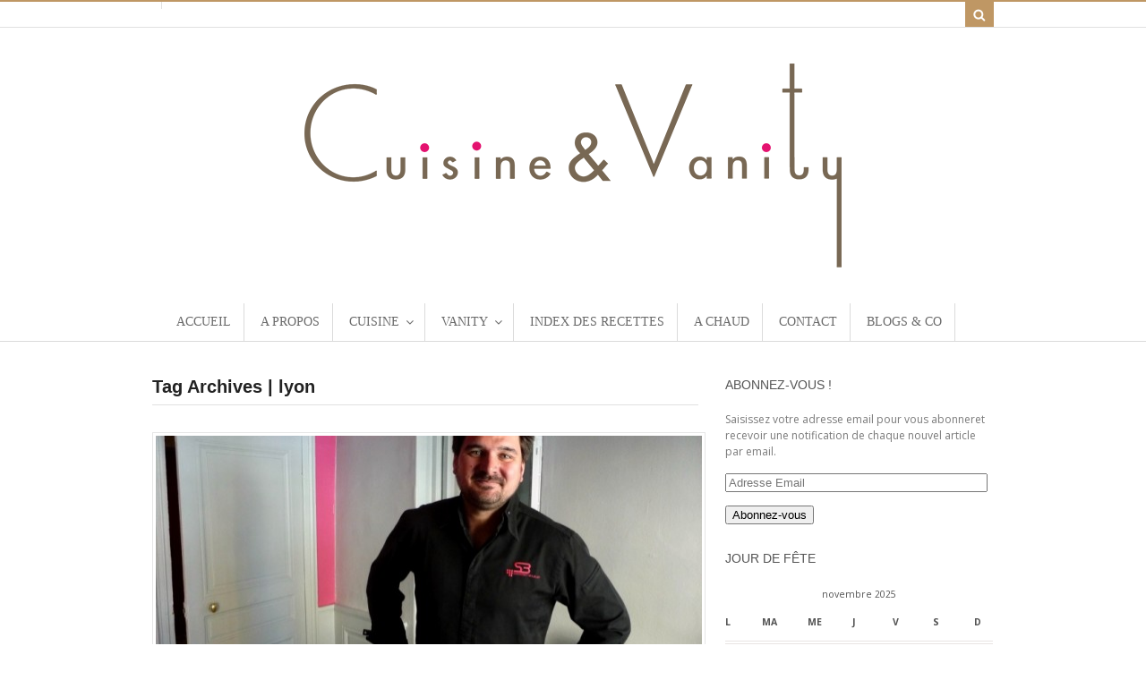

--- FILE ---
content_type: text/html; charset=UTF-8
request_url: http://cuisineetvanity.fr/tag/lyon/
body_size: 10816
content:
  <!DOCTYPE html>
<html lang="fr-FR"  class="">
<head>
<meta charset="UTF-8" />
<title>lyon | Cuisine et Vanity</title>
<meta http-equiv="Content-Type" content="text/html; charset=UTF-8" />
<link rel="pingback" href="http://cuisineetvanity.fr/xmlrpc.php" />

<!-- Google Webfonts -->
<link href="http://fonts.googleapis.com/css?family=Open+Sans:r,i,b,bi" rel="stylesheet" type="text/css" />
<link rel="alternate" type="application/rss+xml" title="Cuisine et Vanity &raquo; Flux" href="http://cuisineetvanity.fr/feed/" />
<link rel="alternate" type="application/rss+xml" title="Cuisine et Vanity &raquo; Flux des commentaires" href="http://cuisineetvanity.fr/comments/feed/" />
<link rel="alternate" type="application/rss+xml" title="Cuisine et Vanity &raquo; Flux du mot-clé lyon" href="http://cuisineetvanity.fr/tag/lyon/feed/" />
<link rel='stylesheet' id='arpw-style-css'  href='http://cuisineetvanity.fr/wp-content/plugins/advanced-random-posts-widget/assets/css/arpw-frontend.css' type='text/css' media='all' />
<link rel='stylesheet' id='contact-form-7-css'  href='http://cuisineetvanity.fr/wp-content/plugins/contact-form-7/includes/css/styles.css?ver=4.1.1' type='text/css' media='all' />
<link rel='stylesheet' id='rs-plugin-settings-css'  href='http://cuisineetvanity.fr/wp-content/plugins/revslider/rs-plugin/css/settings.css?rev=4.3.8&#038;ver=4.0.38' type='text/css' media='all' />
<style type='text/css'>
.tp-caption.big_white {
position:absolute;
color:#fff;
text-shadow:none;
font-weight:700;
font-size:36px;
line-height:36px;
font-family:Arial;
padding:0px 4px;
padding-top:1px;
margin:0px;
border-width:0px;
border-style:none;
background-color:#000;
letter-spacing:-1.5px;
}

.tp-caption.big_orange {
position:absolute;
color:#ff7302;
text-shadow:none;
font-weight:700;
font-size:36px;
line-height:36px;
font-family:Arial;
padding:0px 4px;
margin:0px;
border-width:0px;
border-style:none;
background-color:#fff;
letter-spacing:-1.5px;
}

.tp-caption.big_black {
position:absolute;
color:#000;
text-shadow:none;
font-weight:700;
font-size:36px;
line-height:36px;
font-family:Arial;
padding:0px 4px;
margin:0px;
border-width:0px;
border-style:none;
background-color:#fff;
letter-spacing:-1.5px;
}

.tp-caption.medium_grey {
position:absolute;
color:#fff;
text-shadow:0px 2px 5px rgba(0, 0, 0, 0.5);
font-weight:700;
font-size:20px;
line-height:20px;
font-family:Arial;
padding:2px 4px;
margin:0px;
border-width:0px;
border-style:none;
background-color:#888;
white-space:nowrap;
}

.tp-caption.small_text {
position:absolute;
color:#fff;
text-shadow:0px 2px 5px rgba(0, 0, 0, 0.5);
font-weight:700;
font-size:14px;
line-height:20px;
font-family:Arial;
margin:0px;
border-width:0px;
border-style:none;
white-space:nowrap;
}

.tp-caption.medium_text {
position:absolute;
color:#fff;
text-shadow:0px 2px 5px rgba(0, 0, 0, 0.5);
font-weight:700;
font-size:20px;
line-height:20px;
font-family:Arial;
margin:0px;
border-width:0px;
border-style:none;
white-space:nowrap;
}

.tp-caption.large_text {
position:absolute;
color:#fff;
text-shadow:0px 2px 5px rgba(0, 0, 0, 0.5);
font-weight:700;
font-size:40px;
line-height:40px;
font-family:Arial;
margin:0px;
border-width:0px;
border-style:none;
white-space:nowrap;
}

.tp-caption.very_large_text {
position:absolute;
color:#fff;
text-shadow:0px 2px 5px rgba(0, 0, 0, 0.5);
font-weight:700;
font-size:60px;
line-height:60px;
font-family:Arial;
margin:0px;
border-width:0px;
border-style:none;
white-space:nowrap;
letter-spacing:-2px;
}

.tp-caption.very_big_white {
position:absolute;
color:#fff;
text-shadow:none;
font-weight:700;
font-size:60px;
line-height:60px;
font-family:Arial;
margin:0px;
border-width:0px;
border-style:none;
white-space:nowrap;
padding:0px 4px;
padding-top:1px;
background-color:#000;
}

.tp-caption.very_big_black {
position:absolute;
color:#000;
text-shadow:none;
font-weight:700;
font-size:60px;
line-height:60px;
font-family:Arial;
margin:0px;
border-width:0px;
border-style:none;
white-space:nowrap;
padding:0px 4px;
padding-top:1px;
background-color:#fff;
}

.tp-caption.boxshadow {
-moz-box-shadow:0px 0px 20px rgba(0, 0, 0, 0.5);
-webkit-box-shadow:0px 0px 20px rgba(0, 0, 0, 0.5);
box-shadow:0px 0px 20px rgba(0, 0, 0, 0.5);
}

.tp-caption.black {
color:#000;
text-shadow:none;
}

.tp-caption.noshadow {
text-shadow:none;
}


.tp-caption a {
color:#ff7302;
text-shadow:none;
-webkit-transition:all 0.2s ease-out;
-moz-transition:all 0.2s ease-out;
-o-transition:all 0.2s ease-out;
-ms-transition:all 0.2s ease-out;
}

.tp-caption a:hover {
color:#ffa902;
}
</style>
<link rel='stylesheet' id='jetpack_image_widget-css'  href='http://cuisineetvanity.fr/wp-content/plugins/jetpack/modules/widgets/image-widget/style.css?ver=20140808' type='text/css' media='all' />
<link rel='stylesheet' id='theme-stylesheet-css'  href='http://cuisineetvanity.fr/wp-content/themes/food-cook/style.css?ver=1.0.7' type='text/css' media='all' />
<link rel='stylesheet' id='woo-layout-css'  href='http://cuisineetvanity.fr/wp-content/themes/food-cook/css/layout.css?ver=4.0.38' type='text/css' media='all' />
<link rel='stylesheet' id='jetpack_css-css'  href='http://cuisineetvanity.fr/wp-content/plugins/jetpack/css/jetpack.css?ver=3.4.6' type='text/css' media='all' />
<link rel='stylesheet' id='rps-style-css'  href='http://cuisineetvanity.fr/wp-content/plugins/recent-posts-slider/css/style.css?ver=4.0.38' type='text/css' media='all' />
<link rel='stylesheet' id='prettyPhoto-css'  href='http://cuisineetvanity.fr/wp-content/themes/food-cook/includes/css/prettyPhoto.css?ver=4.0.38' type='text/css' media='all' />
<script type='text/javascript' src='http://cuisineetvanity.fr/wp-includes/js/jquery/jquery.js?ver=1.11.1'></script>
<script type='text/javascript' src='http://cuisineetvanity.fr/wp-includes/js/jquery/jquery-migrate.min.js?ver=1.2.1'></script>
<script type='text/javascript' src='http://cuisineetvanity.fr/wp-content/plugins/revslider/rs-plugin/js/jquery.themepunch.plugins.min.js?rev=4.3.8&#038;ver=4.0.38'></script>
<script type='text/javascript' src='http://cuisineetvanity.fr/wp-content/plugins/revslider/rs-plugin/js/jquery.themepunch.revolution.min.js?rev=4.3.8&#038;ver=4.0.38'></script>
<link rel="EditURI" type="application/rsd+xml" title="RSD" href="http://cuisineetvanity.fr/xmlrpc.php?rsd" />
<link rel="wlwmanifest" type="application/wlwmanifest+xml" href="http://cuisineetvanity.fr/wp-includes/wlwmanifest.xml" /> 
<meta name="generator" content="WordPress 4.0.38" />
        <style type="text/css" media="screen">
          div.printfriendly {
            margin: 12px 12px 12px 12px;;
          }
          div.printfriendly a, div.printfriendly a:link, div.printfriendly a:visited {
            text-decoration: none;
            font-size: 14px;
            color: #6D9F00;
            vertical-align: bottom;
            border: none;
          }

          .printfriendly a:hover {
            cursor: pointer;
          }

          .printfriendly a img  {
            border: none;
            padding:0;
            margin-right: 6px;
            display:inline-block;
            box-shadow: none;
            -webkit-box-shadow: none;
            -moz-box-shadow: none;
          }
          .printfriendly a span{
            vertical-align: bottom;
          }
          .pf-alignleft {
            float: left;
          }
          .pf-alignright {
            float: right;
          }
          div.pf-aligncenter {
            display: block;
            margin-left: auto;
            margin-right: auto;
            text-align: center;
          }
        </style>
        <style type="text/css" media="print">
          .printfriendly {
            display: none;
          }
        </style>
<style type="text/css" media="screen"></style>
<link rel='dns-prefetch' href='//widgets.wp.com'>
<link rel='dns-prefetch' href='//s0.wp.com'>
<link rel='dns-prefetch' href='//0.gravatar.com'>
<link rel='dns-prefetch' href='//1.gravatar.com'>
<link rel='dns-prefetch' href='//2.gravatar.com'>
<link rel='dns-prefetch' href='//jetpack.wordpress.com'>
<link rel='dns-prefetch' href='//s1.wp.com'>
<link rel='dns-prefetch' href='//s2.wp.com'>
<link rel='dns-prefetch' href='//public-api.wordpress.com'>
<style type='text/css'>img#wpstats{display:none}</style>
<!-- Theme version -->
<meta name="generator" content="Food And Cook 2.4.3" />
<meta name="generator" content="WooFramework 5.5.5" />

<!-- Woo Shortcodes CSS -->
<link href="http://cuisineetvanity.fr/wp-content/themes/food-cook/functions/css/shortcodes.css" rel="stylesheet" type="text/css" />

<!-- Custom Stylesheet -->
<link href="http://cuisineetvanity.fr/wp-content/themes/food-cook/custom.css" rel="stylesheet" type="text/css" />

<!-- Google Webfonts -->
<link href="http://fonts.googleapis.com/css?family=Open+Sans:r,i,b,bi" rel="stylesheet" type="text/css" />

<!-- Always force latest IE rendering engine (even in intranet) & Chrome Frame -->
<meta http-equiv="X-UA-Compatible" content="IE=edge,chrome=1" />

<!--  Mobile viewport scale -->
<meta content="initial-scale=1.0, maximum-scale=1.0, user-scalable=yes" name="viewport"/>

<!-- Custom Retina Favicon -->

<!-- Custom CSS Styling -->
<style type="text/css">
#logo .site-title, #logo .site-description { display:none; }
html.boxed {background:none;background-repeat:repeat;background-position:top left;background-attachment:scroll;}
.page-template-template-blog-elegant-php .meta .day{ color:}
.rate-box .status span ,.nutritional p ,.text-size ,button.increase, button.decrease,.info-bot span,.prep-time li:last-child,.cook-time li:last-child, .yield li:last-child,a:link, a:visited, .widget ul li a, .post-more .sep {color:#e41371}
button.increase:hover, button.decrease:hover,.extra a:hover,.menu-tab a:hover ,.get-recipe a:hover,a:hover, .post-more a:hover, .post-meta a:hover, .post p.tags a:hover, .widget ul li a:hover {color:#786854}
.get-recipe a,.linked-more span {background-color:;}

		 	@media only screen and (min-width: 769px){
		 	#navigation ul.nav li ul  { border: 1px solid #dbdbdb; } }
#navigation ul.nav > li  { border-right: 1px solid #dbdbdb; }#navigation {border-top:0px solid #dbdbdb;border-bottom:1px solid #dbdbdb;}
#footer-wrap {border-top:3px solid #ebebeb;}
#footer-bottom-wrap {border-top:1px solid #bf9764;}
.th-recipe, .th-recipe-list{border-bottom:3px solid #bf9764;}
.rate-title ,.recipe-info-single-big{border-bottom:1px solid #bf9764;}
.line-gold ,.recipe-info-single-big{border-top:1px solid #bf9764;}
</style>
<!--[if lt IE 9]>
<script src="http://cuisineetvanity.fr/wp-content/themes/food-cook/includes/js/respond-IE.js"></script>
<![endif]-->
		<!-- Facebook Share Meta -->
	<meta property="og:title" content="Sébastien Bouillet, séducteur de gourmands" />
	<meta property="og:image" content="http://cuisineetvanity.fr/wp-content/uploads/2014/09/seb-bouillet-8.jpg" />
	<meta property="og:url" content="http://cuisineetvanity.fr/sebastien-bouillet-seducteur-de-gourmands/" />
	<meta property="og:description" content="" />
    <!-- Twitter Share Meta -->
    <meta name="twitter:url"	 content="http://cuisineetvanity.fr/sebastien-bouillet-seducteur-de-gourmands/">
    <meta name="twitter:title"	 content="Sébastien Bouillet, séducteur de gourmands">
    <meta name="twitter:description" content="">
    <meta name="twitter:image"	 content="http://cuisineetvanity.fr/wp-content/uploads/2014/09/seb-bouillet-8.jpg">
	<!--[if lte IE 8]><script src="https://html5shiv.googlecode.com/svn/trunk/html5.js"></script>
<![endif]-->
<script src="http://cuisineetvanity.fr/wp-content/themes/food-cook/includes/js/libs/modernizr-2.6.1.min.js"></script>
</head>
<body class="archive tag tag-lyon tag-140 chrome alt-style-default two-col-left">
		
		<div id="top">
		<div class="col-full">
			
			<div class="fl">
							  	<div class="social-top">
			  		
					
					
					
					
					
					
					
									</div>
			
	 
	 				<div class="clear"></div>
			</div>

			<div class="fr">
		         
			
				<form action="http://cuisineetvanity.fr/" id="top-searchform" method="get">
					        <input type="search" id="top-s" name="s" value="" autocomplete="off" />
					        <input type="submit" value="Search" id="top-searchsubmit" />
					</form>
			</div>
		</div>
	</div><!-- /#top -->

<div id="wrapper">

	    
	 <div id="header" class="col-full">

	 	       
		<div id="logo">
		
			<a href="http://cuisineetvanity.fr/" title="Gastronomie et évasion"><img src="http://cuisineetvanity.fr/wp-content/uploads/2014/04/logo-03.png" alt="Cuisine et Vanity" class="logo-normal" /></a>
<span class="site-title"><a href="http://cuisineetvanity.fr/">Cuisine et Vanity</a></span>
<span class="site-description">Gastronomie et évasion</span>
			
		</div>


		
         <h3 class="nav-toggle icon-reorder"><a href="#navigation">Navigation</a></h3>

              </div><!-- /#header -->
	<div id="navigation" >
	<div class="col-full">
		<ul id="main-nav" class="nav"><li id="menu-item-323" class="menu-item menu-item-type-post_type menu-item-object-page"><a href="http://cuisineetvanity.fr/">Accueil</a></li>
<li id="menu-item-88" class="menu-item menu-item-type-post_type menu-item-object-page"><a href="http://cuisineetvanity.fr/a-propos/">A propos</a></li>
<li id="menu-item-87" class="menu-item menu-item-type-post_type menu-item-object-page menu-item-has-children"><a href="http://cuisineetvanity.fr/cuisine/">Cuisine</a>
<ul class="sub-menu">
	<li id="menu-item-186" class="menu-item menu-item-type-taxonomy menu-item-object-category"><a href="http://cuisineetvanity.fr/category/boissons-cocktails-smoothies/">Boissons, Cocktails, Smoothies</a></li>
	<li id="menu-item-185" class="menu-item menu-item-type-taxonomy menu-item-object-category"><a href="http://cuisineetvanity.fr/category/entree/">Apéritifs, Mise en bouche , Verrines</a></li>
	<li id="menu-item-192" class="menu-item menu-item-type-taxonomy menu-item-object-category"><a href="http://cuisineetvanity.fr/category/plats/">Entrées</a></li>
	<li id="menu-item-200" class="menu-item menu-item-type-taxonomy menu-item-object-category"><a href="http://cuisineetvanity.fr/category/soupes-et-veloutes/">Soupes et Veloutés</a></li>
	<li id="menu-item-202" class="menu-item menu-item-type-taxonomy menu-item-object-category"><a href="http://cuisineetvanity.fr/category/viandes/">Viandes</a></li>
	<li id="menu-item-195" class="menu-item menu-item-type-taxonomy menu-item-object-category"><a href="http://cuisineetvanity.fr/category/poissons-coquillages-crustaces/">Poissons, Coquillages, Crustacés</a></li>
	<li id="menu-item-184" class="menu-item menu-item-type-taxonomy menu-item-object-category"><a href="http://cuisineetvanity.fr/category/accompagnements-legumes-riz-pates-cereales-pommes-de-terres/">Accompagnements ( légumes, riz, pates, céréales, pommes de terres )</a></li>
	<li id="menu-item-201" class="menu-item menu-item-type-taxonomy menu-item-object-category"><a href="http://cuisineetvanity.fr/category/tartes-quiches-pizzas-tartines-crepes-gaufres/">Tartes, Quiches, Pizzas, Tartines, Crêpes, Gaufres</a></li>
	<li id="menu-item-193" class="menu-item menu-item-type-taxonomy menu-item-object-category"><a href="http://cuisineetvanity.fr/category/fromages/">Fromages</a></li>
	<li id="menu-item-191" class="menu-item menu-item-type-taxonomy menu-item-object-category"><a href="http://cuisineetvanity.fr/category/desserts-gateaux-viennoiserie-confitures/">Desserts, Gâteaux, Viennoiserie, Confitures</a></li>
	<li id="menu-item-194" class="menu-item menu-item-type-taxonomy menu-item-object-category"><a href="http://cuisineetvanity.fr/category/glaces-sorbets-yaourts/">Glaces, Sorbets, Yaourts</a></li>
	<li id="menu-item-199" class="menu-item menu-item-type-taxonomy menu-item-object-category"><a href="http://cuisineetvanity.fr/category/sauces-et-condiments/">Sauces et Condiments</a></li>
</ul>
</li>
<li id="menu-item-90" class="menu-item menu-item-type-post_type menu-item-object-page menu-item-has-children"><a href="http://cuisineetvanity.fr/vanity/">Vanity</a>
<ul class="sub-menu">
	<li id="menu-item-198" class="menu-item menu-item-type-taxonomy menu-item-object-category"><a href="http://cuisineetvanity.fr/category/restaurants/">Restaurants</a></li>
	<li id="menu-item-1494" class="menu-item menu-item-type-taxonomy menu-item-object-category"><a href="http://cuisineetvanity.fr/category/portraits/">Portraits</a></li>
	<li id="menu-item-187" class="menu-item menu-item-type-taxonomy menu-item-object-category"><a href="http://cuisineetvanity.fr/category/livres-et-magazines-culinaires/">Chambres et Tables d’Hôtes</a></li>
	<li id="menu-item-203" class="menu-item menu-item-type-taxonomy menu-item-object-category"><a href="http://cuisineetvanity.fr/category/livres-et-magazines-culinaires-2/">Livres et magazines culinaires</a></li>
	<li id="menu-item-188" class="menu-item menu-item-type-taxonomy menu-item-object-category"><a href="http://cuisineetvanity.fr/category/commerces-marches/">Commerces, Marchés</a></li>
	<li id="menu-item-190" class="menu-item menu-item-type-taxonomy menu-item-object-category"><a href="http://cuisineetvanity.fr/category/cours-de-cuisine/">Cours de cuisine</a></li>
	<li id="menu-item-197" class="menu-item menu-item-type-taxonomy menu-item-object-category"><a href="http://cuisineetvanity.fr/category/produits-coup-de-coeur/">Produits coup de coeur</a></li>
</ul>
</li>
<li id="menu-item-89" class="menu-item menu-item-type-post_type menu-item-object-page"><a href="http://cuisineetvanity.fr/newsletter/">Index des recettes</a></li>
<li id="menu-item-1804" class="menu-item menu-item-type-post_type menu-item-object-page"><a href="http://cuisineetvanity.fr/a-chaud/">A chaud</a></li>
<li id="menu-item-92" class="menu-item menu-item-type-post_type menu-item-object-page"><a href="http://cuisineetvanity.fr/contact/">Contact</a></li>
<li id="menu-item-91" class="menu-item menu-item-type-post_type menu-item-object-page"><a href="http://cuisineetvanity.fr/liens/">Blogs &#038; Co</a></li>
</ul>	</div>	
</div><!-- /#navigation -->
      
    <!-- #content Starts -->
	    <div id="content" class="col-full">
    
    	<div id="main-sidebar-container">    
		
            <!-- #main Starts -->
                        <div id="main" class="col-left">
            	
			<h1 class="archive_header">Tag Archives | lyon</h1>
<div class="fix"></div>

<div class="post-2770 post type-post status-publish format-standard has-post-thumbnail hentry category-commerces-marches category-portraits tag-bouillet tag-chocolatier tag-lyon tag-macaron tag-patisserie tag-sebastien-bouillet">
<a href="http://cuisineetvanity.fr/sebastien-bouillet-seducteur-de-gourmands/"  title="Sébastien Bouillet, séducteur de gourmands"><img src="http://cuisineetvanity.fr/wp-content/uploads/2014/09/seb-bouillet-8-610x300.jpg" alt=""  width="610"  height="300"  class="woo-image thumbnail aligncenter" /></a><h2 class="title"><a href="http://cuisineetvanity.fr/sebastien-bouillet-seducteur-de-gourmands/" rel="bookmark" title="Sébastien Bouillet, séducteur de gourmands">Sébastien Bouillet, séducteur de gourmands</a></h2><div class="post-meta"><span class="small">Published on  </span> <abbr class="date time published" title="2014-09-17T17:00:38+0100">17 septembre 2014 |</abbr>  <span class="small">in</span> <span class="categories"><a href="http://cuisineetvanity.fr/category/commerces-marches/">Commerces, Marchés</a>, <a href="http://cuisineetvanity.fr/category/portraits/">Portraits</a></span>  <span class="small">By</span> <span class="author vcard"><span class="fn"><a href="http://cuisineetvanity.fr/author/m-gouvion/" title="Articles par Cuisine et Vanity" rel="author">Cuisine et Vanity</a></span> |</span> <div class="icon-comment"> </div><span class="post-comments comments"><a href="http://cuisineetvanity.fr/sebastien-bouillet-seducteur-de-gourmands/#comments"> 0 Comments </a></span> </div>
	<div class="entry">
	    <p>Certains ont des yeux de braise, d’autres un discours charmeur. Lui vous reçoit avec un regard pétillant comme un bonbon, un « bonjour » délicat comme ses gâteaux, un sourire fondant comme ses chocolats. Célèbre pâtissier-chocolatier de la capitale des Gaules et même hors frontière, Sébastien Bouillet vous laisse « bouche B » par sa créativité, ses associations de [&hellip;]</p>
	</div><!-- /.entry -->
	<div class="fix"></div>
	<div class="post-more">   
		<span class="read-more"><a href="http://cuisineetvanity.fr/sebastien-bouillet-seducteur-de-gourmands/" title="Read More">Read More</a> <span class='sep'>&rarr;</span></span>  	</div>                        	
</div><!-- /.post -->
<div class="post-2658 post type-post status-publish format-standard has-post-thumbnail hentry category-livres-et-magazines-culinaires-2 tag-artichaut tag-astucieuse tag-cuisine tag-la-martiniere tag-lyon tag-pate-croute tag-serpentin tag-sonia-ezgulian">
<a href="http://cuisineetvanity.fr/la-cuisine-astucieuse-de-sonia-ezgulian/"  title="La Cuisine Astucieuse de Sonia Ezgulian"><img src="http://cuisineetvanity.fr/wp-content/uploads/2014/07/livre-ezgulian-1-610x300.jpg" alt=""  width="610"  height="300"  class="woo-image thumbnail aligncenter" /></a><h2 class="title"><a href="http://cuisineetvanity.fr/la-cuisine-astucieuse-de-sonia-ezgulian/" rel="bookmark" title="La Cuisine Astucieuse de Sonia Ezgulian">La Cuisine Astucieuse de Sonia Ezgulian</a></h2><div class="post-meta"><span class="small">Published on  </span> <abbr class="date time published" title="2014-07-28T08:00:55+0100">28 juillet 2014 |</abbr>  <span class="small">in</span> <span class="categories"><a href="http://cuisineetvanity.fr/category/livres-et-magazines-culinaires-2/">Livres et magazines culinaires</a></span>  <span class="small">By</span> <span class="author vcard"><span class="fn"><a href="http://cuisineetvanity.fr/author/m-gouvion/" title="Articles par Cuisine et Vanity" rel="author">Cuisine et Vanity</a></span> |</span> <div class="icon-comment"> </div><span class="post-comments comments"><a href="http://cuisineetvanity.fr/la-cuisine-astucieuse-de-sonia-ezgulian/#comments">6 Comments</a></span> </div>
	<div class="entry">
	    <p>En cuisine il y a les règles, les bases, les techniques, les normes, les rituels, les coups de feu, les coups de gueule, les coups de cœur, les us et coutumes, etc&#8230;  Pléthore de formules qui catégorisent, rangent, ordonnent et  habillent d’un corset fermement serré toute créativité. Certes,  nombreux sont les chefs, étoilés ou non, [&hellip;]</p>
	</div><!-- /.entry -->
	<div class="fix"></div>
	<div class="post-more">   
		<span class="read-more"><a href="http://cuisineetvanity.fr/la-cuisine-astucieuse-de-sonia-ezgulian/" title="Read More">Read More</a> <span class='sep'>&rarr;</span></span>  	</div>                        	
</div><!-- /.post -->
<div class="post-2529 post type-post status-publish format-standard has-post-thumbnail hentry category-portraits tag-ansanay-alex tag-auberge-de-lile-barbe tag-lyon tag-paul-bocuse tag-pierre-orsi tag-saone">
<a href="http://cuisineetvanity.fr/jean-christophe-ansanay-alex-linsulaire-lyonnais/"  title="Jean Christophe Ansanay-Alex, l&rsquo;insulaire lyonnais"><img src="http://cuisineetvanity.fr/wp-content/uploads/2014/05/chef-ansanay-alex-3-610x300.jpg" alt=""  width="610"  height="300"  class="woo-image thumbnail aligncenter" /></a><h2 class="title"><a href="http://cuisineetvanity.fr/jean-christophe-ansanay-alex-linsulaire-lyonnais/" rel="bookmark" title="Jean Christophe Ansanay-Alex, l&rsquo;insulaire lyonnais">Jean Christophe Ansanay-Alex, l&rsquo;insulaire lyonnais</a></h2><div class="post-meta"><span class="small">Published on  </span> <abbr class="date time published" title="2014-05-29T17:00:22+0100">29 mai 2014 |</abbr>  <span class="small">in</span> <span class="categories"><a href="http://cuisineetvanity.fr/category/portraits/">Portraits</a></span>  <span class="small">By</span> <span class="author vcard"><span class="fn"><a href="http://cuisineetvanity.fr/author/m-gouvion/" title="Articles par Cuisine et Vanity" rel="author">Cuisine et Vanity</a></span> |</span> <div class="icon-comment"> </div><span class="post-comments comments"><a href="http://cuisineetvanity.fr/jean-christophe-ansanay-alex-linsulaire-lyonnais/#comments">3 Comments</a></span> </div>
	<div class="entry">
	    <p>Au bord de la Saône, après les méandres terrestres d&rsquo;une route presque secrète, cachée, se trouve un ancien haut lieu religieux des Bénédictins, un restaurant vieux de plus de 200 ans : l&rsquo;Auberge de l&rsquo;île Barbe. Ce  relais et châteaux, une des grandes Tables du Monde est le repère du chef jean-Christophe Ansanay Alex. Né à [&hellip;]</p>
	</div><!-- /.entry -->
	<div class="fix"></div>
	<div class="post-more">   
		<span class="read-more"><a href="http://cuisineetvanity.fr/jean-christophe-ansanay-alex-linsulaire-lyonnais/" title="Read More">Read More</a> <span class='sep'>&rarr;</span></span>  	</div>                        	
</div><!-- /.post -->
<div class="post-2081 post type-post status-publish format-standard has-post-thumbnail hentry category-cours-de-cuisine category-restaurants tag-bellecour tag-bocuse tag-cours tag-cuisine tag-ecole tag-formation tag-institut-paul-bocuse tag-lyon tag-lyonnais">
<a href="http://cuisineetvanity.fr/restaurant-ecole-et-ecole-de-cuisine-institut-paul-bocuse-bellecour/"  title="Restaurant-école et école de cuisine institut Paul Bocuse Bellecour"><img src="http://cuisineetvanity.fr/wp-content/uploads/2014/01/bellecour-2-610x300.jpg" alt=""  width="610"  height="300"  class="woo-image thumbnail aligncenter" /></a><h2 class="title"><a href="http://cuisineetvanity.fr/restaurant-ecole-et-ecole-de-cuisine-institut-paul-bocuse-bellecour/" rel="bookmark" title="Restaurant-école et école de cuisine institut Paul Bocuse Bellecour">Restaurant-école et école de cuisine institut Paul Bocuse Bellecour</a></h2><div class="post-meta"><span class="small">Published on  </span> <abbr class="date time published" title="2014-01-13T17:01:23+0100">13 janvier 2014 |</abbr>  <span class="small">in</span> <span class="categories"><a href="http://cuisineetvanity.fr/category/cours-de-cuisine/">Cours de cuisine</a>, <a href="http://cuisineetvanity.fr/category/restaurants/">Restaurants</a></span>  <span class="small">By</span> <span class="author vcard"><span class="fn"><a href="http://cuisineetvanity.fr/author/m-gouvion/" title="Articles par Cuisine et Vanity" rel="author">Cuisine et Vanity</a></span> |</span> <div class="icon-comment"> </div><span class="post-comments comments"><a href="http://cuisineetvanity.fr/restaurant-ecole-et-ecole-de-cuisine-institut-paul-bocuse-bellecour/#comments">8 Comments</a></span> </div>
	<div class="entry">
	    <p>J’ai la chance pendant 6 semaines de partir en formation à l’institut Paul Bocuse dans le château de l’institut à écully. Depuis novembre 2013, l’institut a repris un immeuble bourgeois place Bellecour et l’a transformé en restaurant école et hotel école. Je suis allée manger dans ce restaurant et en privilégiée j’ai pu visiter les [&hellip;]</p>
	</div><!-- /.entry -->
	<div class="fix"></div>
	<div class="post-more">   
		<span class="read-more"><a href="http://cuisineetvanity.fr/restaurant-ecole-et-ecole-de-cuisine-institut-paul-bocuse-bellecour/" title="Read More">Read More</a> <span class='sep'>&rarr;</span></span>  	</div>                        	
</div><!-- /.post -->
<div class="post-1601 post type-post status-publish format-standard has-post-thumbnail hentry category-plats category-viandes tag-brioche tag-halles tag-lyon tag-mousseline tag-saucisse tag-saucisson">
<a href="http://cuisineetvanity.fr/saucisson-brioche/"  title="Saucisson brioché"><img src="http://cuisineetvanity.fr/wp-content/uploads/2013/10/saucisson-3-610x300.jpg" alt=""  width="610"  height="300"  class="woo-image thumbnail aligncenter" /></a><h2 class="title"><a href="http://cuisineetvanity.fr/saucisson-brioche/" rel="bookmark" title="Saucisson brioché">Saucisson brioché</a></h2><div class="post-meta"><span class="small">Published on  </span> <abbr class="date time published" title="2013-10-14T17:00:33+0100">14 octobre 2013 |</abbr>  <span class="small">in</span> <span class="categories"><a href="http://cuisineetvanity.fr/category/plats/">Entrées</a>, <a href="http://cuisineetvanity.fr/category/viandes/">Viandes</a></span>  <span class="small">By</span> <span class="author vcard"><span class="fn"><a href="http://cuisineetvanity.fr/author/m-gouvion/" title="Articles par Cuisine et Vanity" rel="author">Cuisine et Vanity</a></span> |</span> <div class="icon-comment"> </div><span class="post-comments comments"><a href="http://cuisineetvanity.fr/saucisson-brioche/#comments">6 Comments</a></span> </div>
	<div class="entry">
	    <p>J’aime les repas de terroir et j’ai la chance d’habiter proche de Lyon, ville qui regorge de plats de grands-mères, de cuisine bouchonne, de nourriture bourgeoise élégamment nappée de sauce. Parmi les classiques des gones du Rhône se trouve le fameux saucisson brioché, parfait en entrée ou plat unique même. La recette : -La brioche mousseline (source [&hellip;]</p>
	</div><!-- /.entry -->
	<div class="fix"></div>
	<div class="post-more">   
		<span class="read-more"><a href="http://cuisineetvanity.fr/saucisson-brioche/" title="Read More">Read More</a> <span class='sep'>&rarr;</span></span>  	</div>                        	
</div><!-- /.post -->
                    
            </div><!-- /#main -->
                
            				<div id="sidebar">
			<div id="blog_subscription-3" class="widget jetpack_subscription_widget"><h3>Abonnez-vous !</h3>
			<form action="#" method="post" accept-charset="utf-8" id="subscribe-blog-blog_subscription-3">
				<div id="subscribe-text"><p>Saisissez votre adresse email pour vous abonneret recevoir une notification de chaque nouvel article par email.</p>
</div>					<p id="subscribe-email">
						<label id="jetpack-subscribe-label" for="subscribe-field">
							Adresse Email						</label>
						<input type="email" name="email" value="" id="subscribe-field" placeholder="Adresse Email" />
					</p>

					<p id="subscribe-submit">
						<input type="hidden" name="action" value="subscribe" />
						<input type="hidden" name="source" value="http://cuisineetvanity.fr/tag/lyon/" />
						<input type="hidden" name="sub-type" value="widget" />
						<input type="hidden" name="redirect_fragment" value="blog_subscription-3" />
												<input type="submit" value="Abonnez-vous" name="jetpack_subscriptions_widget" />
					</p>
							</form>

			<script>
				( function( d ) {
					if ( ( 'placeholder' in d.createElement( 'input' ) ) ) {
						var label = d.getElementById( 'jetpack-subscribe-label' );
	 					label.style.clip 	 = 'rect(1px, 1px, 1px, 1px)';
	 					label.style.position = 'absolute';
	 					label.style.height   = '1px';
	 					label.style.width    = '1px';
	 					label.style.overflow = 'hidden';
					}
				} ) ( document );
			</script>
		 
		
</div><div id="calendar-2" class="widget widget_calendar"><h3>Jour de fête</h3><div id="calendar_wrap"><table id="wp-calendar">
	<caption>novembre 2025</caption>
	<thead>
	<tr>
		<th scope="col" title="Lundi">L</th>
		<th scope="col" title="Mardi">Ma</th>
		<th scope="col" title="Mercredi">Me</th>
		<th scope="col" title="Jeudi">J</th>
		<th scope="col" title="Vendredi">V</th>
		<th scope="col" title="Samedi">S</th>
		<th scope="col" title="Dimanche">D</th>
	</tr>
	</thead>

	<tfoot>
	<tr>
		<td colspan="3" id="prev"><a href="http://cuisineetvanity.fr/2020/10/">&laquo; oct</a></td>
		<td class="pad">&nbsp;</td>
		<td colspan="3" id="next" class="pad">&nbsp;</td>
	</tr>
	</tfoot>

	<tbody>
	<tr>
		<td colspan="5" class="pad">&nbsp;</td><td>1</td><td>2</td>
	</tr>
	<tr>
		<td>3</td><td>4</td><td>5</td><td id="today">6</td><td>7</td><td>8</td><td>9</td>
	</tr>
	<tr>
		<td>10</td><td>11</td><td>12</td><td>13</td><td>14</td><td>15</td><td>16</td>
	</tr>
	<tr>
		<td>17</td><td>18</td><td>19</td><td>20</td><td>21</td><td>22</td><td>23</td>
	</tr>
	<tr>
		<td>24</td><td>25</td><td>26</td><td>27</td><td>28</td><td>29</td><td>30</td>
	</tr>
	</tbody>
	</table></div></div>		<div id="recent-posts-2" class="widget widget_recent_entries">		<h3>C&rsquo;est prêt !</h3>		<ul>
					<li>
				<a href="http://cuisineetvanity.fr/cookie-geant/">Cookie Géant</a>
						</li>
					<li>
				<a href="http://cuisineetvanity.fr/queijadinhas/">Queijadinhas</a>
						</li>
					<li>
				<a href="http://cuisineetvanity.fr/invisible-sale-aux-carottes-et-cumin/">Invisible salé aux carottes et cumin</a>
						</li>
					<li>
				<a href="http://cuisineetvanity.fr/tarte-rustique-aux-mirabelles/">Tarte rustique aux mirabelles</a>
						</li>
					<li>
				<a href="http://cuisineetvanity.fr/cake-aux-zestes-dorange-et-huile-dolive/">Cake aux zestes d&rsquo;orange et huile d&rsquo;olive</a>
						</li>
				</ul>
		</div><div id="archives-2" class="widget widget_archive"><h3>Finir les restes</h3>		<select name="archive-dropdown" onchange='document.location.href=this.options[this.selectedIndex].value;'>
			<option value="">Choisir un mois</option>

				<option value='http://cuisineetvanity.fr/2020/10/'> octobre 2020 &nbsp;(2)</option>
	<option value='http://cuisineetvanity.fr/2020/09/'> septembre 2020 &nbsp;(3)</option>
	<option value='http://cuisineetvanity.fr/2020/08/'> août 2020 &nbsp;(1)</option>
	<option value='http://cuisineetvanity.fr/2019/05/'> mai 2019 &nbsp;(1)</option>
	<option value='http://cuisineetvanity.fr/2019/01/'> janvier 2019 &nbsp;(3)</option>
	<option value='http://cuisineetvanity.fr/2017/10/'> octobre 2017 &nbsp;(2)</option>
	<option value='http://cuisineetvanity.fr/2017/03/'> mars 2017 &nbsp;(1)</option>
	<option value='http://cuisineetvanity.fr/2017/01/'> janvier 2017 &nbsp;(2)</option>
	<option value='http://cuisineetvanity.fr/2016/12/'> décembre 2016 &nbsp;(1)</option>
	<option value='http://cuisineetvanity.fr/2016/08/'> août 2016 &nbsp;(1)</option>
	<option value='http://cuisineetvanity.fr/2016/05/'> mai 2016 &nbsp;(2)</option>
	<option value='http://cuisineetvanity.fr/2016/04/'> avril 2016 &nbsp;(1)</option>
	<option value='http://cuisineetvanity.fr/2016/03/'> mars 2016 &nbsp;(1)</option>
	<option value='http://cuisineetvanity.fr/2016/02/'> février 2016 &nbsp;(1)</option>
	<option value='http://cuisineetvanity.fr/2016/01/'> janvier 2016 &nbsp;(3)</option>
	<option value='http://cuisineetvanity.fr/2015/12/'> décembre 2015 &nbsp;(1)</option>
	<option value='http://cuisineetvanity.fr/2015/11/'> novembre 2015 &nbsp;(1)</option>
	<option value='http://cuisineetvanity.fr/2015/10/'> octobre 2015 &nbsp;(4)</option>
	<option value='http://cuisineetvanity.fr/2015/09/'> septembre 2015 &nbsp;(1)</option>
	<option value='http://cuisineetvanity.fr/2015/08/'> août 2015 &nbsp;(1)</option>
	<option value='http://cuisineetvanity.fr/2015/07/'> juillet 2015 &nbsp;(2)</option>
	<option value='http://cuisineetvanity.fr/2015/04/'> avril 2015 &nbsp;(2)</option>
	<option value='http://cuisineetvanity.fr/2015/03/'> mars 2015 &nbsp;(3)</option>
	<option value='http://cuisineetvanity.fr/2015/02/'> février 2015 &nbsp;(4)</option>
	<option value='http://cuisineetvanity.fr/2014/12/'> décembre 2014 &nbsp;(1)</option>
	<option value='http://cuisineetvanity.fr/2014/11/'> novembre 2014 &nbsp;(4)</option>
	<option value='http://cuisineetvanity.fr/2014/10/'> octobre 2014 &nbsp;(5)</option>
	<option value='http://cuisineetvanity.fr/2014/09/'> septembre 2014 &nbsp;(7)</option>
	<option value='http://cuisineetvanity.fr/2014/08/'> août 2014 &nbsp;(4)</option>
	<option value='http://cuisineetvanity.fr/2014/07/'> juillet 2014 &nbsp;(4)</option>
	<option value='http://cuisineetvanity.fr/2014/06/'> juin 2014 &nbsp;(7)</option>
	<option value='http://cuisineetvanity.fr/2014/05/'> mai 2014 &nbsp;(9)</option>
	<option value='http://cuisineetvanity.fr/2014/04/'> avril 2014 &nbsp;(9)</option>
	<option value='http://cuisineetvanity.fr/2014/03/'> mars 2014 &nbsp;(7)</option>
	<option value='http://cuisineetvanity.fr/2014/02/'> février 2014 &nbsp;(1)</option>
	<option value='http://cuisineetvanity.fr/2014/01/'> janvier 2014 &nbsp;(11)</option>
	<option value='http://cuisineetvanity.fr/2013/12/'> décembre 2013 &nbsp;(14)</option>
	<option value='http://cuisineetvanity.fr/2013/11/'> novembre 2013 &nbsp;(11)</option>
	<option value='http://cuisineetvanity.fr/2013/10/'> octobre 2013 &nbsp;(17)</option>
	<option value='http://cuisineetvanity.fr/2013/09/'> septembre 2013 &nbsp;(18)</option>
	<option value='http://cuisineetvanity.fr/2013/08/'> août 2013 &nbsp;(18)</option>
	<option value='http://cuisineetvanity.fr/2013/07/'> juillet 2013 &nbsp;(17)</option>
	<option value='http://cuisineetvanity.fr/2013/06/'> juin 2013 &nbsp;(7)</option>
	<option value='http://cuisineetvanity.fr/2013/05/'> mai 2013 &nbsp;(4)</option>
		</select>
</div><div id="tag_cloud-2" class="widget widget_tag_cloud"><h3>Mots-clés</h3><div class="tagcloud"><a href='http://cuisineetvanity.fr/tag/amande/' class='tag-link-250' title='8 sujets' style='font-size: 13.30303030303pt;'>amande</a>
<a href='http://cuisineetvanity.fr/tag/beaufort/' class='tag-link-35' title='5 sujets' style='font-size: 9.6969696969697pt;'>beaufort</a>
<a href='http://cuisineetvanity.fr/tag/biscuits/' class='tag-link-152' title='5 sujets' style='font-size: 9.6969696969697pt;'>biscuits</a>
<a href='http://cuisineetvanity.fr/tag/brioche/' class='tag-link-133' title='6 sujets' style='font-size: 11.181818181818pt;'>brioche</a>
<a href='http://cuisineetvanity.fr/tag/cannelle/' class='tag-link-118' title='5 sujets' style='font-size: 9.6969696969697pt;'>cannelle</a>
<a href='http://cuisineetvanity.fr/tag/caramel/' class='tag-link-128' title='5 sujets' style='font-size: 9.6969696969697pt;'>caramel</a>
<a href='http://cuisineetvanity.fr/tag/chantilly/' class='tag-link-79' title='7 sujets' style='font-size: 12.242424242424pt;'>chantilly</a>
<a href='http://cuisineetvanity.fr/tag/chartreuse/' class='tag-link-75' title='11 sujets' style='font-size: 16.060606060606pt;'>chartreuse</a>
<a href='http://cuisineetvanity.fr/tag/chartreuse-verte/' class='tag-link-164' title='4 sujets' style='font-size: 8pt;'>chartreuse verte</a>
<a href='http://cuisineetvanity.fr/tag/chocolat/' class='tag-link-149' title='13 sujets' style='font-size: 17.545454545455pt;'>chocolat</a>
<a href='http://cuisineetvanity.fr/tag/citron/' class='tag-link-67' title='4 sujets' style='font-size: 8pt;'>citron</a>
<a href='http://cuisineetvanity.fr/tag/confiture/' class='tag-link-91' title='4 sujets' style='font-size: 8pt;'>confiture</a>
<a href='http://cuisineetvanity.fr/tag/cours/' class='tag-link-199' title='5 sujets' style='font-size: 9.6969696969697pt;'>cours</a>
<a href='http://cuisineetvanity.fr/tag/creme/' class='tag-link-154' title='15 sujets' style='font-size: 18.606060606061pt;'>crème</a>
<a href='http://cuisineetvanity.fr/tag/cuisine/' class='tag-link-200' title='4 sujets' style='font-size: 8pt;'>cuisine</a>
<a href='http://cuisineetvanity.fr/tag/dessert/' class='tag-link-31' title='14 sujets' style='font-size: 18.181818181818pt;'>dessert</a>
<a href='http://cuisineetvanity.fr/tag/france-bleu/' class='tag-link-264' title='8 sujets' style='font-size: 13.30303030303pt;'>france bleu</a>
<a href='http://cuisineetvanity.fr/tag/fromage/' class='tag-link-34' title='13 sujets' style='font-size: 17.545454545455pt;'>fromage</a>
<a href='http://cuisineetvanity.fr/tag/fromager/' class='tag-link-50' title='5 sujets' style='font-size: 9.6969696969697pt;'>fromager</a>
<a href='http://cuisineetvanity.fr/tag/gouter/' class='tag-link-170' title='6 sujets' style='font-size: 11.181818181818pt;'>goûter</a>
<a href='http://cuisineetvanity.fr/tag/gratin/' class='tag-link-37' title='4 sujets' style='font-size: 8pt;'>gratin</a>
<a href='http://cuisineetvanity.fr/tag/gateau/' class='tag-link-100' title='12 sujets' style='font-size: 16.69696969697pt;'>gâteau</a>
<a href='http://cuisineetvanity.fr/tag/lyon/' class='tag-link-140' title='5 sujets' style='font-size: 9.6969696969697pt;'>lyon</a>
<a href='http://cuisineetvanity.fr/tag/meringue/' class='tag-link-191' title='6 sujets' style='font-size: 11.181818181818pt;'>meringue</a>
<a href='http://cuisineetvanity.fr/tag/mof/' class='tag-link-61' title='5 sujets' style='font-size: 9.6969696969697pt;'>mof</a>
<a href='http://cuisineetvanity.fr/tag/mousse/' class='tag-link-78' title='7 sujets' style='font-size: 12.242424242424pt;'>mousse</a>
<a href='http://cuisineetvanity.fr/tag/noisette/' class='tag-link-178' title='4 sujets' style='font-size: 8pt;'>noisette</a>
<a href='http://cuisineetvanity.fr/tag/noisettes/' class='tag-link-55' title='4 sujets' style='font-size: 8pt;'>noisettes</a>
<a href='http://cuisineetvanity.fr/tag/noix/' class='tag-link-54' title='10 sujets' style='font-size: 15.212121212121pt;'>noix</a>
<a href='http://cuisineetvanity.fr/tag/oeufs/' class='tag-link-169' title='4 sujets' style='font-size: 8pt;'>oeufs</a>
<a href='http://cuisineetvanity.fr/tag/pain/' class='tag-link-123' title='4 sujets' style='font-size: 8pt;'>pain</a>
<a href='http://cuisineetvanity.fr/tag/pistache/' class='tag-link-323' title='5 sujets' style='font-size: 9.6969696969697pt;'>pistache</a>
<a href='http://cuisineetvanity.fr/tag/poire/' class='tag-link-112' title='4 sujets' style='font-size: 8pt;'>poire</a>
<a href='http://cuisineetvanity.fr/tag/pomme/' class='tag-link-177' title='4 sujets' style='font-size: 8pt;'>pomme</a>
<a href='http://cuisineetvanity.fr/tag/pommes/' class='tag-link-396' title='5 sujets' style='font-size: 9.6969696969697pt;'>pommes</a>
<a href='http://cuisineetvanity.fr/tag/porc/' class='tag-link-175' title='4 sujets' style='font-size: 8pt;'>porc</a>
<a href='http://cuisineetvanity.fr/tag/prune/' class='tag-link-52' title='4 sujets' style='font-size: 8pt;'>prune</a>
<a href='http://cuisineetvanity.fr/tag/radio/' class='tag-link-263' title='8 sujets' style='font-size: 13.30303030303pt;'>radio</a>
<a href='http://cuisineetvanity.fr/tag/saint-marcellin/' class='tag-link-56' title='4 sujets' style='font-size: 8pt;'>saint-marcellin</a>
<a href='http://cuisineetvanity.fr/tag/savoie/' class='tag-link-43' title='7 sujets' style='font-size: 12.242424242424pt;'>savoie</a>
<a href='http://cuisineetvanity.fr/tag/siphon/' class='tag-link-77' title='5 sujets' style='font-size: 9.6969696969697pt;'>siphon</a>
<a href='http://cuisineetvanity.fr/tag/speculoos/' class='tag-link-114' title='4 sujets' style='font-size: 8pt;'>spéculoos</a>
<a href='http://cuisineetvanity.fr/tag/tarte/' class='tag-link-51' title='22 sujets' style='font-size: 22pt;'>tarte</a>
<a href='http://cuisineetvanity.fr/tag/terrine/' class='tag-link-172' title='4 sujets' style='font-size: 8pt;'>terrine</a>
<a href='http://cuisineetvanity.fr/tag/vin/' class='tag-link-115' title='4 sujets' style='font-size: 8pt;'>vin</a></div>
</div><div id="image-8" class="widget widget_image">
</div><div id="text-4" class="widget widget_text"><h3>A TABLE AVEC NOUS</h3>			<div class="textwidget"><a href="http://youmiam.com"><img src="http://youmiam.com/images/banner-336x64.png" alt="Youmiam"></a></div>
		</div><div id="text-3" class="widget widget_text">			<div class="textwidget"><a title="mytaste.fr" href="http://www.mytaste.fr/" id="hr-rgRK9" target="_parent"><img src="http://widget.mytaste.fr/blogcounter/image?image=blue_s&blog_id=rgRK9" alt="mytaste.fr" border="0" /></a><script type="text/javascript"><!--
var hr_currentTime = new Date();var hr_timestamp = Date.parse(hr_currentTime.getMonth() + 1 + "/" + hr_currentTime.getDate() + "/" + hr_currentTime.getFullYear()) / 1000;document.write('<scr'+'ipt type="text/javascript" src="http://widget.mytaste.fr/blogcounter.js?blog_id=rgRK9&timestamp=' + hr_timestamp +'"></scr'+'ipt>');
// --></script></div>
		</div><div id="text-5" class="widget widget_text">			<div class="textwidget"><a href="http://recettes.de/cuisine"><img src="http://recettes.de/images/misc/recettes_badge.png" width="125" height="125" alt="Recettes de Cuisine" border="0" /></a></div>
		</div><div id="text-8" class="widget widget_text">			<div class="textwidget"><a href="http://www.lagenceemulsion.fr/" target="_blank"><img src="http://cuisineetvanity.fr/wp-content/uploads/2014/10/logo-emulsion-sur-blog.jpg" alt="Emulsion Communication - Marketing - L'agence exhausteur de goût"></a></div>
		</div><div id="text-6" class="widget widget_text">			<div class="textwidget"><a href="http://www.750g.com/cuisine-et-vanity-par-mylene-a12373.htm" target="_blank"><img src="http://cuisineetvanity.fr/wp-content/uploads/2013/10/pub-droite-750g2.jpg" alt="750 grammes aime ce blog !"></a></div>
		</div><div id="text-7" class="widget widget_text">			<div class="textwidget"><a href="http://www.cuisicook.com" target="_blank"><img src="http://www.cuisicook.com/library/image/logo/logo-ext-coral(1).png" alt="Cuisicook"></a></div>
		</div><div id="text-9" class="widget widget_text">			<div class="textwidget"><a href="http://www.lesfoodies.com/cuisineev" target="_blank"><img src="http://cuisineetvanity.fr/wp-content/uploads/2015/01/lesfoodieslogo.png"></a></div>
		</div><div id="facebook-likebox-2" class="widget widget_facebook_likebox"><iframe src="https://www.facebook.com/plugins/likebox.php?href=https%3A%2F%2Fwww.facebook.com%2Fcuisineetvanity&#038;width=300&#038;height=432&#038;colorscheme=light&#038;show_faces=true&#038;stream=false&#038;show_border=true&#038;header=false&#038;force_wall=false&#038;locale=fr_FR" scrolling="no" frameborder="0" style="border: none; overflow: hidden; width: 300px;  height: 432px; background: #fff"></iframe></div>				</div><!-- /#sidebar -->
    
		</div><!-- /#main-sidebar-container -->         

		       

    </div><!-- /#content -->
			
  <a href="#" class="go-top"><div class="icon-chevron-up"></div></a>

	
 <div id="footer-wrap">
 
<div id="footer-widgets" class="col-full col-4">
				
		
	<div class="block footer-widget-1">
    	    
	</div>	        

				
		
	<div class="block footer-widget-2">
    	    
	</div>	        

				
		
	<div class="block footer-widget-3">
    	    
	</div>	        

				
		
	<div class="block footer-widget-4">
    	    
	</div>	        

		<div class="fix"></div>
</div><!--/#footer-widgets-->
	<div id="footer-wrap-bottom">
		<div id="footer" class="col-full">
	
				    
	    
			<div id="copyright" class="col-left">
				<p>&copy; 2025 Cuisine et Vanity. All Rights Reserved. </p>			</div>
		
			<div id="credit" class="col-right">
				<p>Powered by Wordpress. Designed by Dahz</p>			</div>
		
		</div><!-- /#footer  -->
	</div>
</div>
   

	
	</div><!-- /#wrapper -->
	<div class="fix"></div><!--/.fix-->
			<div style="display:none">
	</div>
      <script type="text/javascript">
		
          var pfHeaderImgUrl = '';
          var pfHeaderTagline = '';
          var pfdisableClickToDel = '0';
          var pfHideImages = '0';
          var pfImageDisplayStyle = 'right';
          var pfDisableEmail = '0';
          var pfDisablePDF = '0';
          var pfDisablePrint = '0';
          var pfCustomCSS = '';
		  (function() {
            var e = document.createElement('script'); e.type="text/javascript";
		    if('https:' == document.location.protocol) {
			  js='https://pf-cdn.printfriendly.com/ssl/main.js';
		    }
		    else{
			  js='http://cdn.printfriendly.com/printfriendly.js';
		    }
            e.src = js;
            document.getElementsByTagName('head')[0].appendChild(e);
	  	  })();
      </script>
<script type='text/javascript' src='http://cuisineetvanity.fr/wp-content/plugins/contact-form-7/includes/js/jquery.form.min.js?ver=3.51.0-2014.06.20'></script>
<script type='text/javascript'>
/* <![CDATA[ */
var _wpcf7 = {"loaderUrl":"http:\/\/cuisineetvanity.fr\/wp-content\/plugins\/contact-form-7\/images\/ajax-loader.gif","sending":"Envoi en cours ...","cached":"1"};
/* ]]> */
</script>
<script type='text/javascript' src='http://cuisineetvanity.fr/wp-content/plugins/contact-form-7/includes/js/scripts.js?ver=4.1.1'></script>
<script type='text/javascript' src='http://s0.wp.com/wp-content/js/devicepx-jetpack.js?ver=202545'></script>
<script type='text/javascript' src='http://cuisineetvanity.fr/wp-content/themes/food-cook/includes/js/third-party.js?ver=4.0.38'></script>
<script type='text/javascript' src='http://cuisineetvanity.fr/wp-content/themes/food-cook/includes/js/jquery.flexslider-min.js?ver=4.0.38'></script>
<script type='text/javascript' src='http://cuisineetvanity.fr/wp-content/themes/food-cook/includes/js/jquery.sidr.min.js?ver=4.0.38'></script>
<script type='text/javascript' src='http://cuisineetvanity.fr/wp-content/themes/food-cook/includes/js/jquery.fitvids.js?ver=4.0.38'></script>
<script type='text/javascript' src='http://cuisineetvanity.fr/wp-content/themes/food-cook/includes/js/jquery.tiptip.min.js?ver=4.0.38'></script>
<script type='text/javascript' src='http://cuisineetvanity.fr/wp-content/themes/food-cook/includes/js/jquery.ba-throttle-debounce.min.js?ver=4.0.38'></script>
<script type='text/javascript' src='http://cuisineetvanity.fr/wp-content/themes/food-cook/includes/js/jquery.leanModal.min.js?ver=4.0.38'></script>
<script type='text/javascript' src='http://cuisineetvanity.fr/wp-content/themes/food-cook/includes/js/jquery.validate.js?ver=1.5.2'></script>
<script type='text/javascript' src='http://cuisineetvanity.fr/wp-content/themes/food-cook/includes/js/jquery.form.js?ver=2.9.3'></script>
<script type='text/javascript' src='http://cuisineetvanity.fr/wp-content/themes/food-cook/includes/js/jquery.easing.1.3.js?ver=1.3'></script>
<script type='text/javascript' src='http://cuisineetvanity.fr/wp-content/themes/food-cook/includes/js/jquery.nivo.slider.js?ver=2.7.1'></script>
<script type='text/javascript' src='http://cuisineetvanity.fr/wp-content/themes/food-cook/includes/js/accordion-slider.js?ver=1.0'></script>
<script type='text/javascript' src='http://cuisineetvanity.fr/wp-content/themes/food-cook/includes/js/jquery-ui-1.9.2.custom.js?ver=1.9.2'></script>
<script type='text/javascript' src='http://cuisineetvanity.fr/wp-content/themes/food-cook/includes/js/script.js?ver=1.0'></script>
<script type='text/javascript' src='http://cuisineetvanity.fr/wp-content/themes/food-cook/includes/js/general.js?ver=4.0.38'></script>
<script type='text/javascript' src='http://stats.wp.com/e-202545.js' async defer></script>
<script type='text/javascript'>
	_stq = window._stq || [];
	_stq.push([ 'view', {v:'ext',j:'1:3.4.6',blog:'54820332',post:'0',tz:'1'} ]);
	_stq.push([ 'clickTrackerInit', '54820332', '0' ]);
</script>
	</body>
</html>
<!-- Dynamic page generated in 0.489 seconds. -->
<!-- Cached page generated by WP-Super-Cache on 2025-11-06 16:12:48 -->

<!-- super cache -->

--- FILE ---
content_type: text/css
request_url: http://cuisineetvanity.fr/wp-content/themes/food-cook/style.css?ver=1.0.7
body_size: 26701
content:
/*  
Theme Name: Food And Cook
Theme URI: http://dahz.daffyhazan.com/food-cook/
Author: Dahz
Author URI: http://www.dahztheme.com/
Description: Food & Cook - Multipurpose Food & Recipe Wordpress Theme Designed by Dahz.
Version: 2.4.3
License:  GNU General Public License v3.0
License URI: http://www.gnu.org/licenses/gpl-3.0.html
Text Domain: woothemes
Tags: one-column, two-columns, left-sidebar, right-sidebar, custom-background, custom-colors, custom-header, custom-menu, editor-style, featured-image-header, featured-images, full-width-template, microformats, post-formats, sticky-post, theme-options

Copyright: (c) 2012-2013 DahzTheme.
*/

/* 
WARNING! DO NOT EDIT THIS FILE!

To make it easy to update your theme, you should not edit the styles in this file. Instead use 
the custom.css file to add your styles. You can copy a style from this file and paste it in 
custom.css and it will override the style in this file. You have been warned! :)

-------------------------------------------------------------------------------------------

INDEX:

0. RESET

1. SETUP
-1.1 Defaults
-1.2 Hyperlinks
-1.3 Typography
  -1.3.1 Typefaces
-1.4 Tables

2. SITE STRUCTURE & APPEARANCE
-2.1 Containers & Columns
-2.2 Navigation
  -2.2.1 Drop-down menus
  -2.2.2 Optional Top Navigation (WP Menus)
-2.3 Header
-2.4 Content
-2.5 Sidebar
-2.6 Footer
-2.7 Full Width

3. POSTS
-3.1 Typographic Elements
-3.2 Images
-3.3 Pagination / Woo Pagination
-3.4 Single Post Author
-3.5 Tumblog Styling

4. WIDGETS
-4.1 Generic Widgets
-4.2 Specific Widgets
-4.3 WooTabs

5. COMMENTS
-5.1 Comments
-5.2 Pingbacks / Trackbacks
-5.3 Comments Form

6. MISC
-6.1 Buttons
-6.2 Info Boxes
-6.3 Contact Form
-6.4 Gravity forms
-6.5 Tumblog
-6.6 Subscribe & Connect
-6.7 Featured Posts Shortcode
-6.8 Tables

7. LAYOUTS
-7.1 Site Width
-7.2 two-col-left
-7.3 two-col-right
-7.4 three-col-left
-7.5 three-col-middle
-7.6 three-col-right

8. TEMPLATES / SLIDER
-8.1 Slider
-8.2 Footer Widgets 1-4 Columns
-8.3 Portfolio
-8.4.1 Single Portfolio Item
-8.4.2 Portfolio Items In Archive Screens
-8.5 Contact Page Template
-8.6 Timeline Page Template

/*-------------------------------------------------------------------------------------------*/
/* RESET - http://meyerweb.com/eric/tools/css/reset/ | v2.0 | 20110126 */
/*-------------------------------------------------------------------------------------------*/
html,
body,
div,
span,
applet,
object,
iframe,
h1,
h2,
h3,
h4,
h5,
h6,
p,
blockquote,
pre,
a,
abbr,
acronym,
address,
big,
cite,
code,
del,
dfn,
em,
img,
ins,
kbd,
q,
s,
samp,
small,
strike,
strong,
sub,
sup,
tt,
var,
b,
u,
i,
center,
dl,
dt,
dd,
ol,
ul,
li,
fieldset,
form,
label,
legend,
table,
caption,
tbody,
tfoot,
thead,
tr,
th,
td,
article,
aside,
canvas,
details,
embed,
figure,
figcaption,
footer,
header,
hgroup,
menu,
nav,
output,
ruby,
section,
summary,
time,
mark,
audio,
video {
  margin: 0;
  padding: 0;
  border: 0;
  font-size: 100%;
  vertical-align: baseline;
}
/* HTML5 display-role reset for older browsers */
article,
aside,
details,
figcaption,
figure,
footer,
header,
hgroup,
menu,
nav,
section {
  display: block;
}
table {
  border-collapse: collapse;
  border-spacing: 0;
}
/* Hand cursor on clickable input elements */
label,
input[type="button"],
input[type="submit"],
input[type="image"],
button {
  cursor: pointer;
}
/* Bicubic resizing for non-native sized IMG: code.flickr.com/blog/2008/11/12/on-ui-quality-the-little-things-client-side-image-resizing/ */
.ie7 img {
  -ms-interpolation-mode: bicubic;
}
/* www.sitepoint.com/blogs/2010/08/20/ie-remove-textarea-scrollbars/ */
textarea {
  overflow: auto;
}
b, strong {
  font-weight: bold;
}
/* Webkit browsers add a 2px margin outside the chrome of form elements */
button,
input,
select,
textarea {
  margin: 0;
}
/* www.pathf.com/blogs/2008/05/formatting-quoted-code-in-blog-posts-css21-white-space-pre-wrap/ */
pre {
  white-space: pre;
  white-space: pre-wrap;
  word-wrap: break-word;
  background: #f7f7f7;
  padding: 1em;
  margin-bottom: 1.333em;
}
/* Normalize monospace sizing: en.wikipedia.org/wiki/MediaWiki_talk:Common.css/Archive_11#Teletype_style_fix_for_Chrome */
pre,
code,
kbd,
samp {
  font-family: monospace, sans-serif;
}
/* Accessible focus treatment: people.opera.com/patrickl/experiments/keyboard/test */
a:hover,
a:active {
  outline: none;
}
/* Set sub, sup without affecting line-height: gist.github.com/413930 */
sub,
sup {
  font-size: 75%;
  line-height: 0;
  position: relative;
}
sup {
  top: -0.5em;
}
sub {
  bottom: -0.25em;
}
/* Floating & Alignment  */
.fl {
  float: left;
}
.fr {
  float: right;
}
.ac {
  text-align: center;
}
.ar {
  text-align: right;
}
/* The Magnificent Clearfix: Updated to prevent margin-collapsing on child elements.
   j.mp/bestclearfix */
.fix:before,
.fix:after,
.col-full:before,
.col-full:after {
  content: "\0020";
  display: block;
  height: 0;
  overflow: hidden;
}
.fix:after,
.col-full:after {
  clear: both;
}
/* Fix clearfix: blueprintcss.lighthouseapp.com/projects/15318/tickets/5-extra-margin-padding-bottom-of-page */
.fix,
.col-full {
  zoom: 1;
}

/*-------------------------------------------------------------------------------------------*/
/* 1. SETUP */
/*-------------------------------------------------------------------------------------------*/
/* 1.1 Defaults */
body {
  padding: 0 1.618em;
  font: 300 13px/20px "Open Sans", Helvetica, Arial, Sans-serif;
  color: #545454;
  background-color: #fff;
   -webkit-text-size-adjust: 100%;
  -ms-text-size-adjust: 100%;
  text-rendering: optimizeLegibility;
  -webkit-font-smoothing: antialiased;
}

img {
  vertical-align: bottom;
  max-width: 100%;
  height: auto;
}
hr {
  background-color: #e1e1e1;
  border: 0;
  height: 1px;
  margin-bottom: 1.5em;
}
/* 1.2 Hyperlinks */
a {
  color: #545454;
  text-decoration: none;

}
a:hover {
  color: #bf9764;
  text-decoration: none;
}
.clear {
  clear: both;
}
/* 1.3 Typography */
/*
  All typography (and layout) based on a modular scale using 13 & 12 px values scaled in accordance the minor second (1.067)
  http://modularscale.com/scale/?px1=13&px2=12&ra1=1.067&ra2=0
  Remember to keep margins consistent and try to avoid margin-top. If everything has an appropriate margin-bottom we don't need one and vertical rhythm will be kept consistent
*/
h1,
h2,
h3,
h4,
h5,
h6 {
  font-family: "Georgia", sans-serif;
  color: #545454;
  margin: 0 0 1.067em;
  font-weight: normal;
}
h1 a,
h2 a,
h3 a,
h4 a,
h5 a,
h6 a {
  font-weight: normal;
}
h1 {
  font-size: 36px;
  line-height: 1.067em;
}
h2 {
  font-size: 24px;
   line-height: 1.067em;
}
h3 {
  font-size: 18px;
}
h4 {
  font-size: 16px;
}
h5 {
  font-size: 14px;
}
h6 {
  font-size:12px;
}
p {
  -webkit-hyphens: auto;
  -webkit-hyphenate-character: "\2010";
  -webkit-hyphenate-limit-after: 1;
  -webkit-hyphenate-limit-before: 3;
  -moz-hyphens: auto;
  orphans: 3;
  widows: 3;
}
ul,
ol,
dl,
p,
table,
form,
pre,
hr {
  margin: 0 0 1.067em 0;
}
li > ul,
li > ol {
  margin: 0 0 0 .75em;
}
dl dt {
  font-weight: bold;
}
dl dd {
  margin-bottom: 1.067em;
}
blockquote {
  quotes: "\201C" "\201D";
  position: relative;
  color: #39302d;
}
blockquote:before {
  content: "\201C";
  font-family: sans-serif;
  font-size: 3.631em;
  position: absolute;
  top: -0.327em;
  left: -0.53em;
  color: #c6c2c1;
}
/* 1.3.1 Typefaces */
@font-face{
  font-family:'FontAwesome';
  src:url('typefaces/fontawesome-webfont.eot?v=3.2.1');
  src:url('typefaces/fontawesome-webfont.eot?#iefix&v=3.2.1') format('embedded-opentype'),
  url('typefaces/fontawesome-webfont.woff?v=3.2.1') format('woff'),
  url('typefaces/fontawesome-webfont.ttf?v=3.2.1') format('truetype'),
  url('typefaces/fontawesome-webfont.svg#fontawesomeregular?v=3.2.1') format('svg');
  font-weight:normal;
  font-style:normal
  }
[class^=icon-],[class*=" icon-"]{font-family:FontAwesome;font-weight:400;font-style:normal;text-decoration:inherit;-webkit-font-smoothing:antialiased;*margin-right:.3em}[class^=icon-]:before,[class*=" icon-"]:before{text-decoration:inherit;display:inline-block;speak:none}.icon-large:before{vertical-align:-10%;font-size:1.3333333333333333em}a [class^=icon-],a [class*=" icon-"]{display:inline}[class^=icon-].icon-fixed-width,[class*=" icon-"].icon-fixed-width{display:inline-block;width:1.1428571428571428em;text-align:right;padding-right:.2857142857142857em}[class^=icon-].icon-fixed-width.icon-large,[class*=" icon-"].icon-fixed-width.icon-large{width:1.4285714285714286em}.icons-ul{margin-left:2.142857142857143em;list-style-type:none}.icons-ul>li{position:relative}.icons-ul .icon-li{position:absolute;left:-2.142857142857143em;width:2.142857142857143em;text-align:center;line-height:inherit}[class^=icon-].hide,[class*=" icon-"].hide{display:none}.icon-muted{color:#eee}.icon-light{color:#fff}.icon-dark{color:#333}.icon-border{border:solid 1px #eee;padding:.2em .25em .15em;-webkit-border-radius:3px;-moz-border-radius:3px;border-radius:3px}.icon-2x{font-size:2em}.icon-2x.icon-border{border-width:2px;-webkit-border-radius:4px;-moz-border-radius:4px;border-radius:4px}.icon-3x{font-size:3em}.icon-3x.icon-border{border-width:3px;-webkit-border-radius:5px;-moz-border-radius:5px;border-radius:5px}.icon-4x{font-size:4em}.icon-4x.icon-border{border-width:4px;-webkit-border-radius:6px;-moz-border-radius:6px;border-radius:6px}.icon-5x{font-size:5em}.icon-5x.icon-border{border-width:5px;-webkit-border-radius:7px;-moz-border-radius:7px;border-radius:7px}.pull-right{float:right}.pull-left{float:left}[class^=icon-].pull-left,[class*=" icon-"].pull-left{margin-right:.3em}[class^=icon-].pull-right,[class*=" icon-"].pull-right{margin-left:.3em}[class^=icon-],[class*=" icon-"]{display:inline;width:auto;height:auto;line-height:normal;vertical-align:baseline;background-image:none;background-position:0 0;background-repeat:repeat;margin-top:0}.icon-white,.nav-pills>.active>a>[class^=icon-],.nav-pills>.active>a>[class*=" icon-"],.nav-list>.active>a>[class^=icon-],.nav-list>.active>a>[class*=" icon-"],.navbar-inverse .nav>.active>a>[class^=icon-],.navbar-inverse .nav>.active>a>[class*=" icon-"],.dropdown-menu>li>a:hover>[class^=icon-],.dropdown-menu>li>a:hover>[class*=" icon-"],.dropdown-menu>.active>a>[class^=icon-],.dropdown-menu>.active>a>[class*=" icon-"],.dropdown-submenu:hover>a>[class^=icon-],.dropdown-submenu:hover>a>[class*=" icon-"]{background-image:none}.btn [class^=icon-].icon-large,.nav [class^=icon-].icon-large,.btn [class*=" icon-"].icon-large,.nav [class*=" icon-"].icon-large{line-height:.9em}.btn [class^=icon-].icon-spin,.nav [class^=icon-].icon-spin,.btn [class*=" icon-"].icon-spin,.nav [class*=" icon-"].icon-spin{display:inline-block}.nav-tabs [class^=icon-],.nav-pills [class^=icon-],.nav-tabs [class*=" icon-"],.nav-pills [class*=" icon-"],.nav-tabs [class^=icon-].icon-large,.nav-pills [class^=icon-].icon-large,.nav-tabs [class*=" icon-"].icon-large,.nav-pills [class*=" icon-"].icon-large{line-height:.9em}.btn [class^=icon-].pull-left.icon-2x,.btn [class*=" icon-"].pull-left.icon-2x,.btn [class^=icon-].pull-right.icon-2x,.btn [class*=" icon-"].pull-right.icon-2x{margin-top:.18em}.btn [class^=icon-].icon-spin.icon-large,.btn [class*=" icon-"].icon-spin.icon-large{line-height:.8em}.btn.btn-small [class^=icon-].pull-left.icon-2x,.btn.btn-small [class*=" icon-"].pull-left.icon-2x,.btn.btn-small [class^=icon-].pull-right.icon-2x,.btn.btn-small [class*=" icon-"].pull-right.icon-2x{margin-top:.25em}.btn.btn-large [class^=icon-],.btn.btn-large [class*=" icon-"]{margin-top:0}.btn.btn-large [class^=icon-].pull-left.icon-2x,.btn.btn-large [class*=" icon-"].pull-left.icon-2x,.btn.btn-large [class^=icon-].pull-right.icon-2x,.btn.btn-large [class*=" icon-"].pull-right.icon-2x{margin-top:.05em}.btn.btn-large [class^=icon-].pull-left.icon-2x,.btn.btn-large [class*=" icon-"].pull-left.icon-2x{margin-right:.2em}.btn.btn-large [class^=icon-].pull-right.icon-2x,.btn.btn-large [class*=" icon-"].pull-right.icon-2x{margin-left:.2em}.nav-list [class^=icon-],.nav-list [class*=" icon-"]{line-height:inherit}.icon-stack{position:relative;display:inline-block;width:2em;height:2em;line-height:2em;vertical-align:-35%}.icon-stack [class^=icon-],.icon-stack [class*=" icon-"]{display:block;text-align:center;position:absolute;width:100%;height:100%;font-size:1em;line-height:inherit;*line-height:2em}.icon-stack .icon-stack-base{font-size:2em;*line-height:1em}.icon-spin{display:inline-block;-moz-animation:spin 2s infinite linear;-o-animation:spin 2s infinite linear;-webkit-animation:spin 2s infinite linear;animation:spin 2s infinite linear}a .icon-stack,a .icon-spin{display:inline-block;text-decoration:none}@-moz-keyframes spin{0%{-moz-transform:rotate(0deg)}100%{-moz-transform:rotate(359deg)}}@-webkit-keyframes spin{0%{-webkit-transform:rotate(0deg)}100%{-webkit-transform:rotate(359deg)}}@-o-keyframes spin{0%{-o-transform:rotate(0deg)}100%{-o-transform:rotate(359deg)}}@-ms-keyframes spin{0%{-ms-transform:rotate(0deg)}100%{-ms-transform:rotate(359deg)}}@keyframes spin{0%{transform:rotate(0deg)}100%{transform:rotate(359deg)}}.icon-rotate-90:before{-webkit-transform:rotate(90deg);-moz-transform:rotate(90deg);-ms-transform:rotate(90deg);-o-transform:rotate(90deg);transform:rotate(90deg);filter:progid:DXImageTransform.Microsoft.BasicImage(rotation=1)}.icon-rotate-180:before{-webkit-transform:rotate(180deg);-moz-transform:rotate(180deg);-ms-transform:rotate(180deg);-o-transform:rotate(180deg);transform:rotate(180deg);filter:progid:DXImageTransform.Microsoft.BasicImage(rotation=2)}.icon-rotate-270:before{-webkit-transform:rotate(270deg);-moz-transform:rotate(270deg);-ms-transform:rotate(270deg);-o-transform:rotate(270deg);transform:rotate(270deg);filter:progid:DXImageTransform.Microsoft.BasicImage(rotation=3)}.icon-flip-horizontal:before{-webkit-transform:scale(-1,1);-moz-transform:scale(-1,1);-ms-transform:scale(-1,1);-o-transform:scale(-1,1);transform:scale(-1,1)}.icon-flip-vertical:before{-webkit-transform:scale(1,-1);-moz-transform:scale(1,-1);-ms-transform:scale(1,-1);-o-transform:scale(1,-1);transform:scale(1,-1)}a .icon-rotate-90:before,a .icon-rotate-180:before,a .icon-rotate-270:before,a .icon-flip-horizontal:before,a .icon-flip-vertical:before{display:inline-block}.icon-glass:before{content:"\f000"}.icon-music:before{content:"\f001"}.icon-search:before{content:"\f002"}.icon-envelope-alt:before{content:"\f003"}.icon-heart:before{content:"\f004"}.icon-star:before{content:"\f005"}.icon-star-empty:before{content:"\f006"}.icon-user:before{content:"\f007"}.icon-film:before{content:"\f008"}.icon-th-large:before{content:"\f009"}.icon-th:before{content:"\f00a"}.icon-th-list:before{content:"\f00b"}.icon-ok:before{content:"\f00c"}.icon-remove:before{content:"\f00d"}.icon-zoom-in:before{content:"\f00e"}.icon-zoom-out:before{content:"\f010"}.icon-power-off:before,.icon-off:before{content:"\f011"}.icon-signal:before{content:"\f012"}.icon-gear:before,.icon-cog:before{content:"\f013"}.icon-trash:before{content:"\f014"}.icon-home:before{content:"\f015"}.icon-file-alt:before{content:"\f016"}.icon-time:before{content:"\f017"}.icon-road:before{content:"\f018"}.icon-download-alt:before{content:"\f019"}.icon-download:before{content:"\f01a"}.icon-upload:before{content:"\f01b"}.icon-inbox:before{content:"\f01c"}.icon-play-circle:before{content:"\f01d"}.icon-rotate-right:before,.icon-repeat:before{content:"\f01e"}.icon-refresh:before{content:"\f021"}.icon-list-alt:before{content:"\f022"}.icon-lock:before{content:"\f023"}.icon-flag:before{content:"\f024"}.icon-headphones:before{content:"\f025"}.icon-volume-off:before{content:"\f026"}.icon-volume-down:before{content:"\f027"}.icon-volume-up:before{content:"\f028"}.icon-qrcode:before{content:"\f029"}.icon-barcode:before{content:"\f02a"}.icon-tag:before{content:"\f02b"}.icon-tags:before{content:"\f02c"}.icon-book:before{content:"\f02d"}.icon-bookmark:before{content:"\f02e"}.icon-print:before{content:"\f02f"}.icon-camera:before{content:"\f030"}.icon-font:before{content:"\f031"}.icon-bold:before{content:"\f032"}.icon-italic:before{content:"\f033"}.icon-text-height:before{content:"\f034"}.icon-text-width:before{content:"\f035"}.icon-align-left:before{content:"\f036"}.icon-align-center:before{content:"\f037"}.icon-align-right:before{content:"\f038"}.icon-align-justify:before{content:"\f039"}.icon-list:before{content:"\f03a"}.icon-indent-left:before{content:"\f03b"}.icon-indent-right:before{content:"\f03c"}.icon-facetime-video:before{content:"\f03d"}.icon-picture:before{content:"\f03e"}.icon-pencil:before{content:"\f040"}.icon-map-marker:before{content:"\f041"}.icon-adjust:before{content:"\f042"}.icon-tint:before{content:"\f043"}.icon-edit:before{content:"\f044"}.icon-share:before{content:"\f045"}.icon-check:before{content:"\f046"}.icon-move:before{content:"\f047"}.icon-step-backward:before{content:"\f048"}.icon-fast-backward:before{content:"\f049"}.icon-backward:before{content:"\f04a"}.icon-play:before{content:"\f04b"}.icon-pause:before{content:"\f04c"}.icon-stop:before{content:"\f04d"}.icon-forward:before{content:"\f04e"}.icon-fast-forward:before{content:"\f050"}.icon-step-forward:before{content:"\f051"}.icon-eject:before{content:"\f052"}.icon-chevron-left:before{content:"\f053"}.icon-chevron-right:before{content:"\f054"}.icon-plus-sign:before{content:"\f055"}.icon-minus-sign:before{content:"\f056"}.icon-remove-sign:before{content:"\f057"}.icon-ok-sign:before{content:"\f058"}.icon-question-sign:before{content:"\f059"}.icon-info-sign:before{content:"\f05a"}.icon-screenshot:before{content:"\f05b"}.icon-remove-circle:before{content:"\f05c"}.icon-ok-circle:before{content:"\f05d"}.icon-ban-circle:before{content:"\f05e"}.icon-arrow-left:before{content:"\f060"}.icon-arrow-right:before{content:"\f061"}.icon-arrow-up:before{content:"\f062"}.icon-arrow-down:before{content:"\f063"}.icon-mail-forward:before,.icon-share-alt:before{content:"\f064"}.icon-resize-full:before{content:"\f065"}.icon-resize-small:before{content:"\f066"}.icon-plus:before{content:"\f067"}.icon-minus:before{content:"\f068"}.icon-asterisk:before{content:"\f069"}.icon-exclamation-sign:before{content:"\f06a"}.icon-gift:before{content:"\f06b"}.icon-leaf:before{content:"\f06c"}.icon-fire:before{content:"\f06d"}.icon-eye-open:before{content:"\f06e"}.icon-eye-close:before{content:"\f070"}.icon-warning-sign:before{content:"\f071"}.icon-plane:before{content:"\f072"}.icon-calendar:before{content:"\f073"}.icon-random:before{content:"\f074"}.icon-comment:before{content:"\f075"}.icon-magnet:before{content:"\f076"}.icon-chevron-up:before{content:"\f077"}.icon-chevron-down:before{content:"\f078"}.icon-retweet:before{content:"\f079"}.icon-shopping-cart:before{content:"\f07a"}.icon-folder-close:before{content:"\f07b"}.icon-folder-open:before{content:"\f07c"}.icon-resize-vertical:before{content:"\f07d"}.icon-resize-horizontal:before{content:"\f07e"}.icon-bar-chart:before{content:"\f080"}.icon-twitter-sign:before{content:"\f081"}.icon-facebook-sign:before{content:"\f082"}.icon-camera-retro:before{content:"\f083"}.icon-key:before{content:"\f084"}.icon-gears:before,.icon-cogs:before{content:"\f085"}.icon-comments:before{content:"\f086"}.icon-thumbs-up-alt:before{content:"\f087"}.icon-thumbs-down-alt:before{content:"\f088"}.icon-star-half:before{content:"\f089"}.icon-heart-empty:before{content:"\f08a"}.icon-signout:before{content:"\f08b"}.icon-linkedin-sign:before{content:"\f08c"}.icon-pushpin:before{content:"\f08d"}.icon-external-link:before{content:"\f08e"}.icon-signin:before{content:"\f090"}.icon-trophy:before{content:"\f091"}.icon-github-sign:before{content:"\f092"}.icon-upload-alt:before{content:"\f093"}.icon-lemon:before{content:"\f094"}.icon-phone:before{content:"\f095"}.icon-unchecked:before,.icon-check-empty:before{content:"\f096"}.icon-bookmark-empty:before{content:"\f097"}.icon-phone-sign:before{content:"\f098"}.icon-twitter:before{content:"\f099"}.icon-facebook:before{content:"\f09a"}.icon-github:before{content:"\f09b"}.icon-unlock:before{content:"\f09c"}.icon-credit-card:before{content:"\f09d"}.icon-rss:before{content:"\f09e"}.icon-hdd:before{content:"\f0a0"}.icon-bullhorn:before{content:"\f0a1"}.icon-bell:before{content:"\f0a2"}.icon-certificate:before{content:"\f0a3"}.icon-hand-right:before{content:"\f0a4"}.icon-hand-left:before{content:"\f0a5"}.icon-hand-up:before{content:"\f0a6"}.icon-hand-down:before{content:"\f0a7"}.icon-circle-arrow-left:before{content:"\f0a8"}.icon-circle-arrow-right:before{content:"\f0a9"}.icon-circle-arrow-up:before{content:"\f0aa"}.icon-circle-arrow-down:before{content:"\f0ab"}.icon-globe:before{content:"\f0ac"}.icon-wrench:before{content:"\f0ad"}.icon-tasks:before{content:"\f0ae"}.icon-filter:before{content:"\f0b0"}.icon-briefcase:before{content:"\f0b1"}.icon-fullscreen:before{content:"\f0b2"}.icon-group:before{content:"\f0c0"}.icon-link:before{content:"\f0c1"}.icon-cloud:before{content:"\f0c2"}.icon-beaker:before{content:"\f0c3"}.icon-cut:before{content:"\f0c4"}.icon-copy:before{content:"\f0c5"}.icon-paperclip:before,.icon-paper-clip:before{content:"\f0c6"}.icon-save:before{content:"\f0c7"}.icon-sign-blank:before{content:"\f0c8"}.icon-reorder:before{content:"\f0c9"}.icon-list-ul:before{content:"\f0ca"}.icon-list-ol:before{content:"\f0cb"}.icon-strikethrough:before{content:"\f0cc"}.icon-underline:before{content:"\f0cd"}.icon-table:before{content:"\f0ce"}.icon-magic:before{content:"\f0d0"}.icon-truck:before{content:"\f0d1"}.icon-pinterest:before{content:"\f0d2"}.icon-pinterest-sign:before{content:"\f0d3"}.icon-google-plus-sign:before{content:"\f0d4"}.icon-google-plus:before{content:"\f0d5"}.icon-money:before{content:"\f0d6"}.icon-caret-down:before{content:"\f0d7"}.icon-caret-up:before{content:"\f0d8"}.icon-caret-left:before{content:"\f0d9"}.icon-caret-right:before{content:"\f0da"}.icon-columns:before{content:"\f0db"}.icon-sort:before{content:"\f0dc"}.icon-sort-down:before{content:"\f0dd"}.icon-sort-up:before{content:"\f0de"}.icon-envelope:before{content:"\f0e0"}.icon-linkedin:before{content:"\f0e1"}.icon-rotate-left:before,.icon-undo:before{content:"\f0e2"}.icon-legal:before{content:"\f0e3"}.icon-dashboard:before{content:"\f0e4"}.icon-comment-alt:before{content:"\f0e5"}.icon-comments-alt:before{content:"\f0e6"}.icon-bolt:before{content:"\f0e7"}.icon-sitemap:before{content:"\f0e8"}.icon-umbrella:before{content:"\f0e9"}.icon-paste:before{content:"\f0ea"}.icon-lightbulb:before{content:"\f0eb"}.icon-exchange:before{content:"\f0ec"}.icon-cloud-download:before{content:"\f0ed"}.icon-cloud-upload:before{content:"\f0ee"}.icon-user-md:before{content:"\f0f0"}.icon-stethoscope:before{content:"\f0f1"}.icon-suitcase:before{content:"\f0f2"}.icon-bell-alt:before{content:"\f0f3"}.icon-coffee:before{content:"\f0f4"}.icon-food:before{content:"\f0f5"}.icon-file-text-alt:before{content:"\f0f6"}.icon-building:before{content:"\f0f7"}.icon-hospital:before{content:"\f0f8"}.icon-ambulance:before{content:"\f0f9"}.icon-medkit:before{content:"\f0fa"}.icon-fighter-jet:before{content:"\f0fb"}.icon-beer:before{content:"\f0fc"}.icon-h-sign:before{content:"\f0fd"}.icon-plus-sign-alt:before{content:"\f0fe"}.icon-double-angle-left:before{content:"\f100"}.icon-double-angle-right:before{content:"\f101"}.icon-double-angle-up:before{content:"\f102"}.icon-double-angle-down:before{content:"\f103"}.icon-angle-left:before{content:"\f104"}.icon-angle-right:before{content:"\f105"}.icon-angle-up:before{content:"\f106"}.icon-angle-down:before{content:"\f107"}.icon-desktop:before{content:"\f108"}.icon-laptop:before{content:"\f109"}.icon-tablet:before{content:"\f10a"}.icon-mobile-phone:before{content:"\f10b"}.icon-circle-blank:before{content:"\f10c"}.icon-quote-left:before{content:"\f10d"}.icon-quote-right:before{content:"\f10e"}.icon-spinner:before{content:"\f110"}.icon-circle:before{content:"\f111"}.icon-mail-reply:before,.icon-reply:before{content:"\f112"}.icon-github-alt:before{content:"\f113"}.icon-folder-close-alt:before{content:"\f114"}.icon-folder-open-alt:before{content:"\f115"}.icon-expand-alt:before{content:"\f116"}.icon-collapse-alt:before{content:"\f117"}.icon-smile:before{content:"\f118"}.icon-frown:before{content:"\f119"}.icon-meh:before{content:"\f11a"}.icon-gamepad:before{content:"\f11b"}.icon-keyboard:before{content:"\f11c"}.icon-flag-alt:before{content:"\f11d"}.icon-flag-checkered:before{content:"\f11e"}.icon-terminal:before{content:"\f120"}.icon-code:before{content:"\f121"}.icon-reply-all:before{content:"\f122"}.icon-mail-reply-all:before{content:"\f122"}.icon-star-half-full:before,.icon-star-half-empty:before{content:"\f123"}.icon-location-arrow:before{content:"\f124"}.icon-crop:before{content:"\f125"}.icon-code-fork:before{content:"\f126"}.icon-unlink:before{content:"\f127"}.icon-question:before{content:"\f128"}.icon-info:before{content:"\f129"}.icon-exclamation:before{content:"\f12a"}.icon-superscript:before{content:"\f12b"}.icon-subscript:before{content:"\f12c"}.icon-eraser:before{content:"\f12d"}.icon-puzzle-piece:before{content:"\f12e"}.icon-microphone:before{content:"\f130"}.icon-microphone-off:before{content:"\f131"}.icon-shield:before{content:"\f132"}.icon-calendar-empty:before{content:"\f133"}.icon-fire-extinguisher:before{content:"\f134"}.icon-rocket:before{content:"\f135"}.icon-maxcdn:before{content:"\f136"}.icon-chevron-sign-left:before{content:"\f137"}.icon-chevron-sign-right:before{content:"\f138"}.icon-chevron-sign-up:before{content:"\f139"}.icon-chevron-sign-down:before{content:"\f13a"}.icon-html5:before{content:"\f13b"}.icon-css3:before{content:"\f13c"}.icon-anchor:before{content:"\f13d"}.icon-unlock-alt:before{content:"\f13e"}.icon-bullseye:before{content:"\f140"}.icon-ellipsis-horizontal:before{content:"\f141"}.icon-ellipsis-vertical:before{content:"\f142"}.icon-rss-sign:before{content:"\f143"}.icon-play-sign:before{content:"\f144"}.icon-ticket:before{content:"\f145"}.icon-minus-sign-alt:before{content:"\f146"}.icon-check-minus:before{content:"\f147"}.icon-level-up:before{content:"\f148"}.icon-level-down:before{content:"\f149"}.icon-check-sign:before{content:"\f14a"}.icon-edit-sign:before{content:"\f14b"}.icon-external-link-sign:before{content:"\f14c"}.icon-share-sign:before{content:"\f14d"}.icon-compass:before{content:"\f14e"}.icon-collapse:before{content:"\f150"}.icon-collapse-top:before{content:"\f151"}.icon-expand:before{content:"\f152"}.icon-euro:before,.icon-eur:before{content:"\f153"}.icon-gbp:before{content:"\f154"}.icon-dollar:before,.icon-usd:before{content:"\f155"}.icon-rupee:before,.icon-inr:before{content:"\f156"}.icon-yen:before,.icon-jpy:before{content:"\f157"}.icon-renminbi:before,.icon-cny:before{content:"\f158"}.icon-won:before,.icon-krw:before{content:"\f159"}.icon-bitcoin:before,.icon-btc:before{content:"\f15a"}.icon-file:before{content:"\f15b"}.icon-file-text:before{content:"\f15c"}.icon-sort-by-alphabet:before{content:"\f15d"}.icon-sort-by-alphabet-alt:before{content:"\f15e"}.icon-sort-by-attributes:before{content:"\f160"}.icon-sort-by-attributes-alt:before{content:"\f161"}.icon-sort-by-order:before{content:"\f162"}.icon-sort-by-order-alt:before{content:"\f163"}.icon-thumbs-up:before{content:"\f164"}.icon-thumbs-down:before{content:"\f165"}.icon-youtube-sign:before{content:"\f166"}.icon-youtube:before{content:"\f167"}.icon-xing:before{content:"\f168"}.icon-xing-sign:before{content:"\f169"}.icon-youtube-play:before{content:"\f16a"}.icon-dropbox:before{content:"\f16b"}.icon-stackexchange:before{content:"\f16c"}.icon-instagram:before{content:"\f16d"}.icon-flickr:before{content:"\f16e"}.icon-adn:before{content:"\f170"}.icon-bitbucket:before{content:"\f171"}.icon-bitbucket-sign:before{content:"\f172"}.icon-tumblr:before{content:"\f173"}.icon-tumblr-sign:before{content:"\f174"}.icon-long-arrow-down:before{content:"\f175"}.icon-long-arrow-up:before{content:"\f176"}.icon-long-arrow-left:before{content:"\f177"}.icon-long-arrow-right:before{content:"\f178"}.icon-apple:before{content:"\f179"}.icon-windows:before{content:"\f17a"}.icon-android:before{content:"\f17b"}.icon-linux:before{content:"\f17c"}.icon-dribbble:before{content:"\f17d"}.icon-skype:before{content:"\f17e"}.icon-foursquare:before{content:"\f180"}.icon-trello:before{content:"\f181"}.icon-female:before{content:"\f182"}.icon-male:before{content:"\f183"}.icon-gittip:before{content:"\f184"}.icon-sun:before{content:"\f185"}.icon-moon:before{content:"\f186"}.icon-archive:before{content:"\f187"}.icon-bug:before{content:"\f188"}.icon-vk:before{content:"\f189"}.icon-weibo:before{content:"\f18a"}.icon-renren:before{content:"\f18b"}
/* 1.4 Tables */
table {
  width: 100%;
  font-size: 0.813em;
  margin-bottom: 1.067em;
}
table th,
table td {
  border-bottom: 1px solid #e8e4e3;
  padding: 1.067em;
  vertical-align: top;
  text-align: left;
}
table th {
  text-transform: uppercase;
  border-bottom: 4px double #e8e4e3;
}
table tr th:first-child,
table tr td:first-child {
  padding-left: 0;
}
table tr th:last-child,
table tr td:last-child {
  padding-right: 0;
}


/*-------------------------------------------------------------------------------------------*/
/* 2. SITE STRUCTURE & APPEARANCE */
/*-------------------------------------------------------------------------------------------*/
/* 2.1 Containers & Columns */

/* 2.2 Navigation */
#navigation {
 width:100%;
  left:0;
  clear: both;
  /*margin-bottom: 3em;*/
  display: none;
  font: 400 14px/14px 'Georgia', serif;
  border-bottom: 1px solid #ebebeb;
  background: #ffffff;
}

ul.nav {
  width: 100%;
  list-style-type: none;
}
ul.nav li{
  list-style-type: none;
}
ul.nav li a {
  text-transform: uppercase;
  padding: .5em 1em;
  display: block;
  color: #6a6a6a;
}
ul.nav li a:hover {
  color: #bf9764;
}
ul.nav li.current_page_item > a,
ul.nav li.current_page_parent > a,
ul.nav li.current-menu-ancestor > a,
ul.nav li.current-cat > a,
ul.nav li.current-menu-item > a {
  color: #bf9764;
}
ul.nav li ul li a {
  background: none!important;
  /*color: #666!important;*/
}
ul.nav ul li.current_page_item > a,
ul.nav ul li.current_page_parent > a,
ul.nav ul li.current-menu-ancestor > a,
ul.nav ul li.current-cat > a,
ul.nav ul li.current-menu-item > a {
  color: #6a6a6a!important;
}
#header .nav-toggle {
  text-align: center;
  display: block;
  margin: 2.5em 0 0;
  padding: 0.4em 1em;
  font-size: 1em;
  border:1px solid #dbdbdb;
  background: #fff;
  border-radius: 2px;
  clear: both;
}
#header .nav-toggle.icon-reorder {
  color: #dbdbdb;
}
#header .nav-toggle a {
  color: #222;
  font-family: "Open Sans", sans-serif;
  text-transform: uppercase;
  margin-left: 5px;
}
#header .nav-toggle.icon-reorder:hover,
#header .nav-toggle a:hover {
  color: #bf9764;
  text-decoration: none;
}
#top select {
  margin: 1.618em 0 0;
  width: 100%;
}
#top {
    border-top:2px solid #bf9764;   
    border-bottom: 1px solid #e1e1e1;
    background-color:#ebebeb; 
}
#top #top-nav, #top div.social-top, #top div.callus{
  display: none;
}
#top div.social-top {
  float: left;
  padding:4px 10px 4px 0;
   border-right: 1px solid #e1e1e1;
}
#top div.social-top a{
  margin-right: 4px;
  color:#b9b9b9;
}
#top div.social-top a:hover{
  color:#bf9764;
}
/* Top - Callus Text */
#top div.callus {
  float: left;
 height: 24px;
 padding:4px 10px 0 ;
 border-right: 1px solid #e1e1e1;
 color: #b9b9b9;
}

/*  Top - Searchform */
#top-searchform {
    float: right;
    margin: 0 ;
}
#top-searchform input {
    margin: 0;
    padding: 6px 0 0.5em 32px;
    width: 0;
    font-size: 13px;
    line-height: 1;
    cursor: pointer;
     background:#ebebeb url(images/search.png) no-repeat 8px 6px;
    border: none;
        -webkit-transition:all 0.4s ease 0s;
       -moz-transition:all 0.4s ease 0s;
             -o-transition:all 0.4s ease 0s;
                transition:all 0.4s ease 0s;
        -webkit-box-shadow:none;
       -moz-box-shadow:none;
       box-shadow:none;
    color: #ffffff;
    }

    #top-searchform input:focus {
        font-size: 13px;
        padding: 6px 0 0.5em 32px;
        width: 165px;
        border: none;
        color: #545454;
        background-color: #efefef;
        cursor: text;
    }

  #top-searchform #top-searchsubmit { display: none; } /* Hide Search Submit button */

  #mobile-header {
    border-bottom: 1px solid #e1e1e1;
  }
  #mobile-header ul {
    clear:both;
    margin: 0;
    text-align: center
  }
  #mobile-header li {
  text-align: center;
  list-style-type: none;
  display: inline-block;
  border-left: 1px solid #e1e1e1;
  padding: 10px 0;
  font-size: 16px;
  color:#969696;
   }
   #mobile-header li a{
     color:#969696;
   }
  #mobile-header li:first-child {
  border: 0;
  }
  #mobile-header li.col-1 {
    width:7.75%;
    margin-left:-1em ;
    float:left;
    }
     #mobile-header li.col-1 a {
      color:#bf9764;
     }
  #mobile-header li.col-3 {
       width: 30.75%;
      }
  #mobile-header li.col-4 {
   /* width: 22.05%;*/
   width: 23.05%;
  }
  #mobile-header #mobile-top-nav,
  #mobile-header #top-nav {
    display: none;
  }

/* Go To Button */
.go-top {
  position: fixed;
  bottom: 2em;
  right: 2em;
  text-decoration: none;
  color: white;
  background-color: rgba(0, 0, 0, 0.3);
  font-size: 13px;
  padding: .75em 1em;
  display: none;
}
a.go-top {
  color: #fff;
}
.go-top:hover {
  background-color: rgba(0, 0, 0, 0.6);
}
/* 2.3 Header */
#header {
  padding: 20px 0 40px;
  clear: both;
  position: relative;
  background-size: cover;
}
#logo {
    text-align: center;
  }
#logo .logo-retina {
display: none;
}
#logo .site-title {
  line-height: inherit;
  margin-bottom: 7px;
  font-weight: bold;
}
#logo .site-title,
#logo .site-description {
  font-family: "Open Sans", Helvetica, Arial, sans-serif;
  color: #545454;
  display: block;
}
#logo .site-title a {
  color: #222;
  font-size: 36px;
  line-height: 1.067em;
  text-transform: none;
  text-decoration: none;
}
#logo .site-title a:hover {
  text-decoration: underline;
}
#logo .site-description {
  color: #b9b9b9;
  font-weight: 300;
}
#topad {
  margin: 2em 0 0.5em;
}

/* 2.4 Content */
#content {
  /*margin-top: 84px ;*/
  padding: 40px 0 ;
  position: relative;
}
/* 2.5 Sidebar */
#sidebar {
  margin-top: 3em;
  overflow: hidden;
}
#sidebar h3, #sidebar-alt h3 {
  text-transform: uppercase;
}
#sidebar ul li{
 color:#545454;
}
#sidebar ul li a{
 color:#B9B9B9;
}
#sidebar .secondary {
  float: left;
  margin-right: 20px;
}
#sidebar .tertiary {
  float: left;
  margin-right: 0;
}
#sidebar .last {
  margin: 0;
}
#sidebar .widget_categories li:hover, 
#sidebar .widget_recent_comments li:hover {
 background: #fcfcfc;
 color:#bf9764;
}
/* 2.6 Footer */
#footer-wrap {
  /*padding: 0 2.143em;*/
   margin: 0 -1.618em;
  padding: 0 1.618em;
  background:#ffffff;
  border-top:3px solid #ebebeb;
}
#footer-wrap-bottom {
  margin: 0 -1.618em;
  padding: 0 1.618em ;
  background: #262626;
}
#footer {
  padding: 1.067em 0 ;
  color:  #7A7A7A;
}
#footer #credit img {
  vertical-align: middle;
}
#footer #credit span {
  display: none;
}
/*#footer .col-left {
  margin-bottom: 10px;
}*/

/*-------------------------------------------------------------------------------------------*/
/* 3. POSTS */
/*-------------------------------------------------------------------------------------------*/
.breadcrumbs {
  margin-top: -1.067em;
margin-bottom: 3em;
padding-bottom: 1.067em;
border-bottom: 1px solid #e1e1e1;
font-style: italic;
color: #bf9764;
}
.archive_header {
  display: block;
  float: left;
  border-bottom: 1px solid #e1e1e1;
  width: 100%;
  margin: 0 0 30px;
  padding: 0 0 10px;
  color: #222;
}
.archive_header {
  font-weight: bold;
  font-size: 1.5em;
}
.archive_header h1 {
  font-size: 1em;
}
.archive_header .catrss a {
  padding: 5px 10px;
  font-size: 14px;
  text-decoration: none;
  line-height: 21px;
}
.post {
  padding-bottom: 20px;
  border-bottom: 1px solid #e1e1e1;
}
.page-template-template-blog-elegant-php .post, .single-post .post, .single-recipe .post {
  padding: 0;
  border:none;
}
.post,
.search .page {
  margin: 0 0 40px;
}
.page-template-404-php .title-404,
.error404 .title-404 {
 text-align: center;
}
.post .title,
.page > .title {
  font: normal 400 24px/1.2em "Georgia", sans-serif;
  margin: 0 0 0.5em;
}
.post .title a:link,
.post .title a:visited,
.page .title a:link,
.page .title a:visited {
  color: #545454;
}
.post .title:hover a {
  color: #bf9764;
}
.post-meta {
  margin: 0 0 1.8em 0;
  color: #b9b9b9;
  text-transform: capitalize;
  font: 300 11px/21px "Open Sans", Helvetica, Arial, sans-serif;
}
.post-meta .small {
 font-weight: bold;
}
.post-meta .author {
  text-transform: capitalize;
}
.post-meta abbr {
 border-bottom: none;
}
.post-more {
  clear: both;
  padding: 0.2em 0;
  font: italic 13px 'Georgia', sans-serif;
  color:#bf9764; 
}
.post-more a {
 color:#bf9764; 
}
.post-more .sep {
  padding: 0 0.5em;
}
.post-meta .post-edit-link {
  background: #F0F0F0;
  border-radius: 3px;
  float: right;
  font-weight: 300;
  padding: 2px 5px;
  margin-top: -2px;
}
.post p.tags {
  color: #B9B9B9;
  width: 100%;
  clear: both;
  margin-bottom: 20px;
}
.post-meta a:link,
.post-meta a:visited,
.post p.tags a:link,
.post p.tags a:visited {
  font-weight: normal;
  color: #545454;
}
.post-more a:hover,
.post-meta a:hover,
.post p.tags a:hover {
  text-decoration: underline;
  color: #bf9764;
}
.post .post-embed {
  margin-bottom: 20px;
}
.entry .page-link {
  font-weight: bold;
  margin: 0 0 2em;
}
.page-template-template-blog-elegant-php .elegant-post-meta {
  display: none;
}
.page-template-template-blog-elegant-php .entry {
border-bottom: 1px solid #e1e1e1;
padding-bottom: 20px;
}


/* 3.1 Typographic Elements */
.entry h1,
.entry h2,
.entry h3,
.entry h4,
.entry h5,
.entry h6 {
  margin: 0 0 0.5em;
  line-height: 1.067em;
}
.page-template-404-php .entry,
.error404 .entry {
  font: 300 18px/24px "Open Sans", Helvetica, sans-serif;
  text-align: center;
}
.entry,
.entry p {
  color: #545454;
  font: 300 13px/20px "Open Sans", Helvetica, sans-serif;
}
.entry p {
  margin-bottom: 1.067em;
}
.entry blockquote {
  position: relative;
  padding: 10px 20px 10px 50px;
  color: #444;
}
.entry blockquote:before {
  content: '\201C';
  position: absolute;
  top: 0.5em;
  left: 0;
  font-size: 7em;
  color: #b9b9b9;
  font-family: Georgia, serif;
}
.entry blockquote p {
  font-style: italic;
}
.entry ul {
  margin: 0 0 15px 0;
  padding: 0 0 0 30px;
}
.entry ul ul {
  margin: 0;
}
.entry ul li {
  list-style-type: disc;
}
.entry ul ul li {
  list-style-type: circle;
}
.entry ol {
  margin: 0 0 15px 0;
  padding: 0 0 0 30px;
}
.entry ol ol {
  margin: 0;
}
.entry ol li {
  list-style-type: decimal;
}
.entry ol li ol li {
  list-style-type: lower-latin;
}
/* 3.2 Images */
.entry img,
img.thumbnail,
#portfolio .group.portfolio-img img {
  height: auto;
  padding: 3px;
  border: 1px solid #e6e6e6;
  background: #F8F8F8;
  background: rgba(255, 255, 255, 0.7);
}

 img.thumbnail:hover{
  opacity: 0.4;
filter: alpha(opacity=@opacity * 100);
}
img.wp-smiley {
  padding: 0;
  border: none;
}
.alignleft {
  float: left;
  margin: 5px 15px 15px 0;
}
.alignright {
  float: right;
  margin: 5px 0 15px 15px;
}
.aligncenter {
  text-align: center;
  margin-bottom: 15px;
}
img.aligncenter {
  margin-left: auto;
  margin-right: auto;
  display: block;
}
.entry .wp-caption {
  max-width: 100%;
  width: 100%;
  padding: 1px;
  text-align: center;
  background: #F8F8F8;
  border: solid 1px #e6e6e6;
  border-radius: 3px;
  -moz-border-radius: 3px;
  -webkit-border-radius: 3px;
  box-shadow: inset 0 0 1px 1px #fff;
  -moz-box-shadow: inset 0 0 1px 1px #fff;
  -webkit-box-shadow: inset 0 0 1px 1px #fff;
}
.entry .wp-caption img {
  margin: 0!important;
  padding: 4px 0;
  background: none;
  border: 0;
}
.entry .wp-caption-text {
  margin: 0 0 0.3em;
  padding: 0;
  font: bold 300 12px/1.5em "Helvetica Neue", Helvetica, sans-serif;
  text-align: center;
}
.entry .wp-caption a {
  margin: 0!important;
}
.entry .wp-caption.aligncenter {
  margin: 0 auto 15px;
}
/* 3.3 Pagination */
.nav-entries {
  clear: both;
  font-size: 11px;
}
.post-entries {
  clear: both;
  margin-top: -20px;
}
.post-entries a:link,
.post-entries a:visited {
  font-size: 0.9em;
  color: #888;
}
.post-entries a:hover {
  text-decoration: none;
  color: #666;
}
.woo-pagination {
  margin: 0;
  text-align: center;
  clear: both;
  display: block;
}
.woo-pagination a:link,
.woo-pagination a:visited,
.nav-entries a span {
  display: inline;
  text-decoration: none;
  color: #bf9764;
  padding: 6px 10px;
  border: 1px solid #DDDDDD;
}
.nav-entries a {
  font-size: 1.2em;
}
.woo-pagination span.extend,
.woo-pagination .page-numbers {
  border: none;
  color: #666;
}
.woo-pagination a:link,
.woo-pagination a:visited,
.woo-pagination a:active,
.nav-entries a span {
  /* Border Radius */

 /* font-weight: bold;*/
  font-size: 0.9em;
  border-radius: 3px;
  border: 1px solid #d9d9d9;
  background: #ffffff;
/*  background: -webkit-gradient(linear, left top, left bottom, from(#ffffff), to(#f5f5f5));
  background: -webkit-linear-gradient(#ffffff, #f5f5f5);
  background: -moz-linear-gradient(center top, #ffffff 0%, #f5f5f5 100%);
  background: -moz-gradient(center top, #ffffff 0%, #f5f5f5 100%);
  filter: progid:DXImageTransform.Microsoft.gradient(GradientType=0, startColorstr=#ffffff, endColorstr=#f5f5f5);
  -ms-filter: "progid:DXImageTransform.Microsoft.gradient(GradientType=0,startColorstr=#ffffff, endColorstr=#f5f5f5)";*/
  box-shadow: 0 2px 2px 0 rgba(0, 0, 0, 0.03);
  -webkit-box-shadow: 0 2px 2px 0 rgba(0, 0, 0, 0.03);
  -moz-box-shadow: 0 2px 2px 0 rgba(0, 0, 0, 0.03);
}
.woo-pagination span.current {
  border: none;
  /*background: none;*/
  color:#fff;
  border-radius: 3px;
  font-weight: bold;
  font-size: 0.9em;
}
.woo-pagination a:link,
.woo-pagination a:visited,
.woo-pagination a:active {
  border: none;
  background: #fff;
}
.woo-pagination .current,
.woo-pagination a:hover {
  padding: 6px 10px;
  background: #bf9764;
  color: #fff;
}
/* 3.4 Single Post Author */
#post-author {
  padding: 15px;
  margin: 0 0 1.5em;
  border: 1px solid #e6e6e6;
  background: #fafafa;
  border-radius: 5px;
  -moz-border-radius: 5px;
  -webkit-border-radius: 5px;
}
#post-author h4 {
  margin-bottom: 0.4em;
}
#post-author .profile-image img {
  float: left;
  margin: 0 15px 5px 0;
  padding: 0;
  border: none;
  border-radius: 5px;
  -moz-border-radius: 5px;
  -webkit-border-radius: 5px;
}
#post-author .profile-content {
  font-size: 13px;
  float: right;
  width: 83%;
}
.author #post-author {
  margin-bottom: 30px;
}
.author  .show-all-recipe-author button {
  display: block;
  margin-bottom: 20px;
  border: none;
  background: none;
font: normal 16px/20px "Georgia",  sans-serif;
color: #545454
}
.author  .show-all-recipe-author button:hover {
color: #bf9764;
}
.author  .show-all-psot-author button {
  display: block;
  margin-bottom: 20px;
  border: none;
  background: none;
font: normal 16px/20px "Georgia",  sans-serif;
color: #545454
}
.author  .show-all-post-author button:hover {
color: #bf9764;
}

/*-------------------------------------------------------------------------------------------*/
/* 4. WIDGETS */
/*-------------------------------------------------------------------------------------------*/
/* 4.2 Generic Widgets */
.widget {
  margin: 0 0 30px 0;
  font-size: 13px;
}
.widget h3 {
  margin: 0 0 0.8em ;
  padding: 0 0 0.8em;
  font: normal 400 14px "Georgia", sans-serif;
  color: #545454;
  /*border-bottom: 1px solid #e1e1e1;*/
}
.widget p {
  font: 300 12px/18px "Open Sans", Helvetica, sans-serif;
  margin-bottom: 15px;
  color: #7A7A7A;
}
.widget ul {
  clear: both;
  /*list-style-position: inside;*/
  list-style-type: none;
}
.widget ul li{
  clear: both;
  padding: 6px 0 6px 24px;
  /*margin-bottom: 6px;*/
 /* margin-left: 12px;*/
  line-height: 17px;
  color:#7A7A7A;
}
.widget ul li a {
  padding: 0;
  line-height: 17px;
  text-decoration: none;
  color: #B9B9B9;
}
.widget ul li a:hover {
  text-decoration: underline;
}
.widget ul ul {
  padding: 0 0 0 15px;
  border-top: none;
}
.widget_categories li,
.widget_recent_comments li,
#twitter li {
  padding: 0 0 6px;
 /* margin-bottom: 6px;*/
  line-height: 17px;
  border-bottom: 1px solid #e1e1e1;
}
/* RESET LI STYLING FOR RECENT COMMENT & TWITTER */
.widget_categories li:before,
.widget_recent_entries li:before,
.widget_archive li:before,
.widget_meta li:before,
.widget_recent_comments li:before,
.Recipe_Types_Widget li:before,
.Skill_Level_Widget li:before,
.Cuisines_Widget li:before,
.Courses_Widget li:before,
.Ingredients_Widget li:before,
.Calories_Widget li:before{
   font-family: 'FontAwesome';
  content:"\f0da";
  position: relative;
  display: inline-block;
  left: -3px;
  text-indent: -12px;
}

.widget_recent_comments li a,
#twitter a {
  display: inline;
  padding: 0;
  line-height: 17px!important;
  background: none!important;
  border: none!important;
}
/* TWITTER */
.widget_woo_twitter .back {
  -webkit-border-radius: 0.327em;
  -moz-background-clip: padding;
  -webkit-background-clip: padding-box;
  background-clip: padding-box;
}
.widget_woo_twitter h3 {
color: #545454;
border-width: 1px 0 4px;
}
.widget_woo_twitter ul {
 /* background: #fff;*/
 margin: 0;
  padding: 0;
/*  border: 1px solid #e8e4e3;*/
}
.widget_woo_twitter ul li:before {
   font-family: 'FontAwesome';
  content:"\f099";
  position: relative;
  display: inline-block;
  left: -12px;
  text-indent: -12px;
  color: #bf9764;
}
.widget_woo_twitter ul li {
margin: 0 0 6px ;
padding: 0 0 6px 24px;
border-bottom: 1px solid #e1e1e1;
list-style: none;
/*font-size: 12px;*/
line-height: 17px;
}
.widget_woo_twitter ul li a {
  padding: 0;
}
.widget_woo_twitter ul li .time,
.widget_woo_twitter p
 {
  color: #545454;
}
.widget_contact address {
font-style: normal;
}
.widget_contact address span p {
margin-bottom: 2px;
}
.widget_contact address i {
 padding: 0 10px;
  display: inline-block;
}
.widget_woo_subscribe .social a:before {
font-family : 'fontAwesome' !important;
}

/* RESET <A> STYLING FOR RECENT COMMENT & TWITTER */
#footer-widgets {
  padding: 42px 0;
  clear: both;
}

#footer-widgets h3 {
  font: 400 12px/18px "Georgia", sans-serif;
  color: #333333;
  text-transform: uppercase;
}
#footer-widgets ul {
list-style: none;
font-size: 12px;
}

#footer-widgets .widget_categories li,
#footer-widgets .widget_recent_entries li,
#footer-widgets .widget_archive li,
#footer-widgets .widget_meta li,
#footer-widgets .widget_recent_comments li
 {
  padding: 0 0 6px 24px;
  margin-bottom: 6px;
  line-height: 17px;
  border-bottom: 1px dotted #ABABAB
}

/* 4.2 Specific Widgets */
/* Minor WooSlider Compatibility Additions */
.widget .wooslider ul li a {
  padding: 0;
}
/* SEARCH FORM */
.searchform {
width: 99%;
margin-top: 5px;
position: relative;
/*border-color: #ccc #efefef #efefef #ccc;
border-width: 1px;
border-style: solid;
border-radius: 3px;
-moz-border-radius: 3px;
-webkit-border-radius: 3px; */
}
.searchform input.s {
padding: 8px 8px 6px;
width: 94%;
margin: 0;
border: 1px solid #e1e1e1;
background: none;
color: #777;
border-radius: 3px;
-moz-border-radius: 3px;
-webkit-border-radius: 3px; 
}
.searchform input[type=checkbox] {
  margin: 0 5px;
}
.searchform input.s:focus {
  box-shadow: none;
  -moz-box-shadow: none;
  -webkit-box-shadow: none;
}
.searchform input.submit {
  position: absolute;
  background: #bf9764;
  top: 0;
  right: 0;
  border: none;
  margin: 0;
  padding: 8px;
    border-top-right-radius: 2px;
  -moz-border-top-right-radius: 2px;
  -webkit-border-top-right-radius: 2px;
   border-bottom-right-radius: 2px;
  -moz-border-bottom-right-radius: 2px;
  -webkit-border-bottom-right-radius: 2px;
}

/* 4.3 WooTabs */
#tabs, #recipe-tabs {
  height: auto;
  display: block;
  margin-bottom: 20px;
}
#tabs ul.wooTabs, #recipe-tabs ul.wooTabs{
  position: relative;
  bottom: -1px;
  padding: 0px;
  z-index: 99;
}
#tabs ul.wooTabs li, #recipe-tabs ul.wooTabs li{
  clear:none;
  padding: 0;
  float: left;
  display: inline;
  margin-right: 2px;
  font-weight: bold;
  color: #ffffff;
  cursor: pointer;
}
#tabs ul.wooTabs li a.selected,
#tabs ul.wooTabs li a:hover,
#recipe-tabs ul.wooTabs li a.selected,
#recipe-tabs ul.wooTabs li a:hover{
  background: #fff;
  text-decoration: none;
  border: 1px solid #d9d9d9;
  border-width: 1px 1px 0;
  color: #666;
  background: #ffffff;
  background: -webkit-gradient(linear, left top, left bottom, from(#f2f2f2), to(#ffffff));
  background: -webkit-linear-gradient(#f2f2f2, #ffffff);
  background: -moz-linear-gradient(center top, #f2f2f2 0%, #ffffff 100%);
  background: -moz-gradient(center top, #f2f2f2 0%, #ffffff 100%);
  filter: progid:DXImageTransform.Microsoft.gradient(GradientType=0, startColorstr=#f2f2f2, endColorstr=#ffffff);
  -ms-filter: "progid:DXImageTransform.Microsoft.gradient(GradientType=0,startColorstr=#f2f2f2, endColorstr=#ffffff)";
  box-shadow: inset 0 1px 0 #ffffff, 0 -1px 3px rgba(0, 0, 0, 0.1);
  -moz-box-shadow: inset 0 1px 0 #ffffff, 0 -1px 3px rgba(0, 0, 0, 0.1);
  -webkit-box-shadow: inset 0 1px 0 #ffffff, 0 -1px 3px rgba(0, 0, 0, 0.1);
}
#tabs ul.wooTabs li a, #recipe-tabs ul.wooTabs li a {
  color: #999;
  display: block;
  float: left;
  border: 1px solid transparent;
  border-width: 1px 1px 0;
  padding: 5px 8px 3px;
  text-transform: uppercase;
  font-size: 11px;
  text-shadow: 1px 1px 0 solid #fff;
}
#tabs .inside, #recipe-tabs .inside {
  box-shadow: 0 0 3px rgba(0, 0, 0, 0.1);
  -moz-box-shadow: 0 0 3px rgba(0, 0, 0, 0.1);
  -webkit-box-shadow: 0 0 3px rgba(0, 0, 0, 0.1);
}
#tabs .inside li, #recipe-tabs .inside li {
  background: #fff;
}
#tabs #tab-tags , #recipe-tabs #tab-tags{
  padding: 10px;
  background: #fff;
  border: 1px solid #d9d9d9;
}
#tabs .inside ul, #recipe-tabs .inside ul{
  margin: 0;
  border: 1px solid #d9d9d9;
  border-width: 1px 0 1px 0;
  list-style: none;
  padding-left: 0px;
}
#tabs .inside li, #recipe-tabs .inside li{
  border: 1px solid #d9d9d9;
  border-width: 0 1px 1px 1px;
  padding: 10px;
}
#tabs .inside li a,  #recipe-tabs .inside li a{
  color: #999;
  font: bold 13px/18px Helvetica, Arial, sans-serif;
  padding: 0;
}
#tabs .inside li span.meta, #recipe-tabs .inside li span.meta  {
  display: block;
  font: 300 11px/20px "Helvetica Neue", Helvetica, Arial, sans-serif;
  text-transform: uppercase;
  color: #777;
}
#tabs .inside li img.avatar,
#tabs .inside li img.thumbnail,
#recipe-tabs .inside li img.avatar,
#recipe-tabs .inside li img.thumbnail {
  float: left;
  margin: 0 8px 0 0;
  padding: 0;
  border-radius: 300px;
  -moz-border-radius: 300px;
  -webkit-border-radius: 300px;
}
#tabs, #recipe-tabs {
  border-radius: 3px;
  -moz-border-radius: 3px;
  -webkit-border-radius: 3px;
}
#tabs ul.wooTabs li a.selected,
#tabs ul.wooTabs li a:hover,
#recipe-tabs ul.wooTabs li a.selected,
#recipe-tabs ul.wooTabs li a:hover  {
  border-top-right-radius: 3px;
  border-top-left-radius: 3px;
  -moz-border-radius-topright: 3px;
  -moz-border-radius-topleft: 3px;
  -webkit-border-top-right-radius: 3px;
  -webkit-border-top-left-radius: 3px;
}
#tabs .inside .list, #recipe-tabs .inside .list {
  display: none;
}
#tabs .inside .list:first-child, #recipe-tabs .inside .list:first-child {
  display: block;
}

/*-------------------------------------------------------------------------------------------*/
/* 5. COMMENTS */
/*-------------------------------------------------------------------------------------------*/
/* 5.1 Comments */
#comments {
  position: relative;
  margin: 42px 0 0;
  padding: 42px 0 0 0;
  border-top: 1px solid #e1e1e1;
}
#comments h3 {
  color: #545454;
  font-weight: normal;
  margin-bottom: 1.067em;
}
#comments .comment.thread-even {
  background: #fafafa;
  background: rgba(0, 0, 0, 0.02);
  border-bottom: 1px solid #e1e1e1;
}
#comments .comment {
  margin-top: 10px;
  width: 100%;
  list-style-type: none;
}
#comments .comment .comment-container {
  position: relative;
  padding: 21px;
}
#comments .comment-head {
  margin: 0 0 15px 0;
}
#comments .avatar {
  float: left;
  margin: 0 15px 10px 0;
}
#comments .avatar img {
  margin: 0;
  vertical-align: middle;
  border-radius: 100px;
  -moz-border-radius: 100px;
  -webkit-border-radius: 100px;
}
#comments .comment-head .name {
  margin: 0;
  font-weight: bold;
  font-size: 15px;
}
#comments .comment-head .date,
#comments .comment-head .edit,
#comments .comment-head .perma {
  font-size: 11px;
}
#comments .comment-entry p {
  margin: 0 0 10px 0;
}
#comments .reply {
  padding-top: 10px;
}
#comments .reply a {
  color: #fff;
}
#comments ul.children {
  margin: 10px 10px 0 25px;
  padding: 0;
}
#comments ul.children li {
  border-top: 1px solid #e1e1e1;
}
#comments .cancel-comment-reply {
  margin: 10px 0;
}
#comments .navigation a {
  display: block;
  margin: 15px 0 0 0;
  text-decoration: none;
}
#comments h3#pings {
  margin-top: 25px;
}
#comments .pingbacks li.pingback {
  margin: 10px 0;
}
#comments .pingbacks li.pingback .reply {
  display: none;
}
/* 5.2 Comments Form */
#respond {
  margin: 42px 0 0;
}
#respond h3 {
  color: #545454;
  font-weight: normal;
  text-transform: uppercase;
  padding: 21px 0 13px;
  margin-bottom: 1.067em;
  border-top: 1px solid #e1e1e1;
  border-bottom:  1px solid #e1e1e1;
}
#respond #reply-title small {
  display: block;
  font-size: 14px;
  margin-top: 5px;
}
#respond .left {
  float: left;
  width: 200px;
  margin-right: 15px;
}
#respond .right {
  float: left;
  width: 380px;
}
#respond label {
  font-size: 11px;
  color: #777;
}
#commentform {
  margin: 15px 0 0 0;
}
#commentform input.txt,
#commentform textarea {
  font: 300 13px/1em "Open Sans", Helvetica, sans-serif;
}
#commentform input.txt {
  width: 170px;
  margin: 0 5px 10px 0;
  padding: 6px 7px ;
}
#commentform textarea {
  width: 97% !important;
  padding: 6px 7px ;
}
#commentform input#submit {
  float: right;
  margin: 15px 0 0 0;
  background: #bf9764; 
  border: none;
  font-size: 13px;
  padding:8px 20px;
  color: #fff;
  }
/* 5.3 Pingbacks / Trackbacks */
h3#pings {
  margin: 25px 0 10px 0;
}
.pinglist li {
  margin: 0 0 0 20px;
  list-style-type: decimal;
}
.pinglist li .author {
  font-weight: bold;
  font-size: 15px;
}
.pinglist li .date {
  font-size: 11px;
}
.pinglist li .pingcontent {
  display: block;
  margin: 10px 0;
}

/*-------------------------------------------------------------------------------------------*/
/* 7. FEATURED SLIDER */
/*-------------------------------------------------------------------------------------------*/
/* 7.1 Core Styles */
/* Browser Resets */
.flex-container a:active,
.flexslider a:active,
.flex-container a:focus,
.flexslider a:focus {
  outline: none;
}
.slides,
.flex-control-nav,
.flex-direction-nav {
  margin: 0;
  padding: 0;
  list-style: none;
}
/* FlexSlider Necessary Styles */
.flexslider {
  margin: 0;
  padding: 0;
}
.flexslider .slides > li {
  display: none;
  -webkit-backface-visibility: hidden;
}
/* Hide the slides before the JS is loaded. Avoids image jumping */
.flexslider .slides img {
  max-width: 100%;
  display: block;
/*  -webkit-border-radius: 0.382em;
  border-radius: 0.382em;*/
  -moz-background-clip: padding;
  -webkit-background-clip: padding-box;
  background-clip: padding-box;
}
.flex-pauseplay span {
  text-transform: capitalize;
}
/* Clearfix for the .slides element */
.flexslider .slides:after {
  content: ".";
  display: block;
  clear: both;
  visibility: hidden;
  line-height: 0;
  height: 0;
}
html[xmlns] .flexslider .slides {
  display: block;
}
* html .flexslider .slides {
  height: 1%;
}
/* No JavaScript Fallback */
/* If you are not using another script, such as Modernizr, make sure you
 * include js that eliminates this class on page load */
.no-js .flexslider .slides > li:first-child {
  display: block;
}
/* 7.2 Theme Styles */
.flexslider {
  margin: 0 0 3.15em;/*4.236em;*/
  position: relative;
/*  -webkit-border-radius: 0.382em;
  border-radius: 0.382em;*/
  -moz-background-clip: padding;
  -webkit-background-clip: padding-box;
  background-clip: padding-box;
  zoom: 1;
}
.flex-viewport {
  max-height: 2000px;
  -webkit-transition: all 1s ease;
  -moz-transition: all 1s ease;
  transition: all 1s ease;
}
.loading .flex-viewport {
  max-height: 300px;
}
.flexslider .slides {
  zoom: 1;
}
.carousel li {
  margin-right: 5px;
}

/* Direction Nav */
.flex-direction-nav {*height: 0;}
.flex-direction-nav a { margin: -20px 0 0; display: block;   
  position: absolute; cursor: pointer; text-indent: -9999px; opacity: 0; }
.flex-direction-nav .flex-next { }
.flex-direction-nav .flex-prev { }
.flexslider:hover .flex-next {opacity: 0.8;  }
.flexslider:hover .flex-prev {opacity: 0.8;  }
.flexslider:hover .flex-next:hover, .flexslider:hover .flex-prev:hover {opacity: 1;}
.flex-direction-nav .flex-disabled {  }
.fxslider:hover .flex-next {opacity: 0.8;  }
.fxslider:hover .flex-prev {opacity: 0.8; }
.fxslider:hover .flex-next:hover, .fxslider:hover .flex-prev:hover {opacity: 1;}
/* Direction Nav */
/*.flex-direction-nav {*height: 0;}
.flex-direction-nav a {width: 30px; height: 30px; margin: -20px 0 0; display: block; background: url('@{imagepath}/bg_direction_nav.png') no-repeat 0 0; position: absolute; top: 50%; cursor: pointer; text-indent: -9999px; opacity: 0; -webkit-transition: all .3s ease;}
.flex-direction-nav .flex-next {background-position: 100% 0; right: -36px; }
.flex-direction-nav .flex-prev {left: -36px;}
.flexslider:hover .flex-next {opacity: 0.8; right: 5px;}
.flexslider:hover .flex-prev {opacity: 0.8; left: 5px;}
.flexslider:hover .flex-next:hover, .flexslider:hover .flex-prev:hover {opacity: 1;}
.flex-direction-nav .flex-disabled {opacity: .3!important; filter:alpha(opacity=30); cursor: default;}*/
#featured-slider .flex-direction-nav a {
    width: 200px;
  position: absolute;
  top: 50%;
 
  width: 2.618em;
  display: inline-block;
  background: rgba(0, 0, 0, 0.8);
  text-indent: -999em;
  line-height: 2.618;
/*  -webkit-border-top-right-radius: 0.382em;
  -webkit-border-bottom-right-radius: 0.382em;
  border-top-right-radius: 0.382em;
  border-bottom-right-radius: 0.382em;*/
  -moz-background-clip: padding;
  -webkit-background-clip: padding-box;
  background-clip: padding-box;
  margin-top: -1em;
  color: #fff;
}


.flex-direction-nav a  {
  width: 200px;
  position: absolute;
  top: 20px;
 
  width: 2.618em;
  display: inline-block;
  background: rgba(0, 0, 0, 0.8);
  text-indent: -999em;
  line-height: 2.618;
/*  -webkit-border-top-right-radius: 0.382em;
  -webkit-border-bottom-right-radius: 0.382em;
  border-top-right-radius: 0.382em;
  border-bottom-right-radius: 0.382em;*/
  -moz-background-clip: padding;
  -webkit-background-clip: padding-box;
  background-clip: padding-box;
  margin-top: -1em;
  color: #fff;
}

.flex-direction-nav a:before {
  font-family: 'FontAwesome';
  content: "\f053";
  display: block;
  position: absolute;
  top: 0;
  left: 0;
  right: 0;
  bottom: 0;
  text-indent: 0;
  text-align: center;
}
.flex-direction-nav a:hover {
  background: #FFF;
  color: #000;
}
#featured-slider .flex-direction-nav .flex-prev {
  left: 20px
}



#featured-slider .flex-direction-nav  .flex-next {
   right: 20px;
  -webkit-border-top-right-radius: 0;
  -webkit-border-bottom-right-radius: 0;
  border-top-right-radius: 0;
  border-bottom-right-radius: 0;
  -moz-background-clip: padding;
  -webkit-background-clip: padding-box;
  background-clip: padding-box;
  position: absolute;
}


.flex-direction-nav .flex-prev {
right: 50px;
}
.flex-direction-nav .flex-next {
  
  right: 10px;
  -webkit-border-top-right-radius: 0;
  -webkit-border-bottom-right-radius: 0;
  border-top-right-radius: 0;
  border-bottom-right-radius: 0;
  -moz-background-clip: padding;
  -webkit-background-clip: padding-box;
  background-clip: padding-box;
  position: absolute;
}
.flex-direction-nav .flex-next:before {
  content: "\f054";
}
/* Control Nav */
.flex-control-nav {
  width: 100%;
  text-align: center;
  padding-top: 1em;
}
.flex-control-nav li {
  margin: 0 .53em;
  display: inline-block;
  zoom: 1;
  *display: inline;
}
.flex-control-paging li a {
  width: 1.387em;
  height: 1.387em;
  display: block;
  background: #d6d6d6;
  cursor: pointer;
  text-indent: -9999px;
  -webkit-border-radius: 100%;
  border-radius: 100%;
  -moz-background-clip: padding;
  -webkit-background-clip: padding-box;
  background-clip: padding-box;
}
.flex-control-paging li a:hover {
  background: #333;
  background: rgba(0, 0, 0, 0.7);
}
.flex-control-paging li a.flex-active {
  background: #2ab6d6;
  cursor: default;
}
.flex-control-thumbs {
  margin: 5px 0 0;
  position: static;
  overflow: hidden;
}
.flex-control-thumbs li {
  width: 25%;
  float: left;
  margin: 0;
}
.flex-control-thumbs img {
  width: 100%;
  display: block;
  opacity: .7;
  cursor: pointer;
}
.flex-control-thumbs img:hover {
  opacity: 1;
}
.flex-control-thumbs .flex-active {
  opacity: 1;
  cursor: default;
}
@media screen and (max-width: 767px) {
  
}
/* 7.3 Content Styles */
.flexslider .slide-content h1 {
  font-size: 28px;
  text-align: center;
}
.flexslider .slide-content {
  background-color: #ffffff;
  padding: 1.618em;
  -webkit-border-bottom-left-radius: 0.382em;
  -webkit-border-bottom-right-radius: 0.382em;
  border-bottom-left-radius: 0.382em;
  border-bottom-right-radius: 0.382em;
  -moz-background-clip: padding;
  -webkit-background-clip: padding-box;
  background-clip: padding-box;
}
.flexslider .slide-content .entry p:last-child {
  margin-bottom: 0;
}
.flexslider.full-width-slide .has-video .slide-media {
  float: none;
  width: 100%;
  height: auto;
}
.flexslider .slides .slide-media img {
width: 100%;
display: block;
}


/*-------------------------------------------------------------------------------------------*/
/* 6. MISC */
/*-------------------------------------------------------------------------------------------*/
/* 6.1 Buttons */
body #go-signup .button,
body #go-signup .button:visited,
body #top a.button,
body #top a.button:visited,
body #wrapper #content .button,
body #wrapper #content .button:visited,
body #wrapper #content .reply a,
body #wrapper #content #respond .form-submit input#submit {
  font-family: "Open Sans", Helvetica, Arial, sans-serif;
  font-weight: normal;
  display: inline-block;
  padding: 8px 20px;
  color: #fff !important;
  text-decoration: none;
  border: none;
  position: relative;
  cursor: pointer;
}
body #go-signup .button,
body #go-signup .button:visited,
body #top a.button,
body #top a.button:visited,
body #wrapper #content .button,
body #wrapper #content .button:visited,
body #wrapper #content .reply a,
body #wrapper #content #respond .form-submit input#submit {
  border: none;
  background: #bf9764;
}
body #go-signup .button:hover,
body #top a.button:hover,
body #wrapper #content .button:hover,
body #wrapper #content .reply a:hover,
body #wrapper #content #respond .form-submit input#submit:hover {
  color: #fff  !important;
  text-decoration: none;
  background-color: #a68356;
}
body #go-signup .button:active,
body #top a.button:active,
body #wrapper #content .button:active,
body #wrapper #content .reply a:active,
body #wrapper #content #respond .form-submit input#submit:active {
  box-shadow: inset 0 0 3px rgba(0, 0, 0, 0.6);
  -moz-box-shadow: inset 0 0 3px rgba(0, 0, 0, 0.6);
  -webkit-box-shadow: inset 0 0 3px rgba(0, 0, 0, 0.6);
}
body #wrapper #content .small.button,
body #wrapper #content .small.button:visited,
body #wrapper #content .reply a {
  font-size: 10px;
  padding: 0px 6px 1px;
  text-transform: uppercase;
}
body #go-signup .button,
body #go-signup .button:visited,
body #top a.button,
body #top a.button:visited,
body #wrapper #content .button,
body #wrapper #content .button:visited,
body #wrapper #content .medium.button,
body #wrapper #content .medium.button:visited,
body #wrapper #content #respond .form-submit input#submit {
  font-size: 13px;
  line-height: 1;
   padding: 8px 20px;
}
@-moz-document url-prefix() {
body.woocommerce-cart #wrapper #content .button,
body.woocommerce-cart #wrapper #content .button:visited,
body.woocommerce-cart #wrapper #content .medium.button,
body.woocommerce-cart #wrapper #content .medium.button:visited,
body.woocommerce-cart #wrapper #content #respond .form-submit input#submit {
     padding: 4px 18px ;
  }

}
body #wrapper #content .large.button,
body #wrapper #content .large.button:visited {
  font-size: 14px;
  padding: 8px 14px 9px;
}
body #go-signup .button,
body #go-signup .button:visited,
body #top a.button,
body #top a.button:visited,
body #wrapper #content .button,
body #wrapper #content .button:visited,
body #wrapper #content .medium.button,
body #wrapper #content .medium.button:visited,
body #wrapper #content #respond .form-submit input#submit {
  text-shadow: 0 -1px 1px rgba(0, 0, 0, 0.25);
}
body #go-signup .button,
body #go-signup .button:visited,
body #top a.button,
body #top a.button:visited,
body #wrapper #content .button,
body #wrapper #content .button:visited,
body #wrapper #content .reply a,
body #wrapper #content #respond .form-submit input#submit {
  text-shadow: 0 -1px 1px rgba(0, 0, 0, 0.25);
}
body #go-signup .button:hover,
body #top a.button:hover,
body #wrapper #content .button:hover,
body #wrapper #content .reply a:hover,
body #wrapper #content #respond .form-submit input#submit:hover {
  opacity: 0.9;
}
.sticky {}
.gallery-caption {}
/* 6.3 Contact Form */
#contact-page .screenReader {
  left: -9999px;
  position: absolute;
  top: -9999px;
}
#contact-page ol.forms {
  float: left;
  list-style: none;
  width: 100%;
  margin: 10px 0 0;
}
#contact-page ol.forms li {
  clear: both;
  float: left;
  margin-bottom: 18px;
  position: relative;
  width: 100%;
}
#contact-page ol.forms label {
  cursor: pointer;
  display: block;
  float: left;
  font-weight: 700;
  padding-right: 20px;
  width: 80px;
}
#contact-page ol.forms input.txt {
  width: 214px;
}
#contact-page ol.forms input#sendCopy {
  border: none;
}
#contact-page ol.forms textarea {
  height: 300px;
  width: 70%;
}
#contact-page ol.forms li .error {
  font-size: 12px;
  display: block;
  margin-left: 120px;
  color: red;
}
#contact-page ol.forms li.textarea .error {
  display: block;
  margin-left: 120px;
}
#contact-page ol.forms li.screenReader {
  margin-bottom: 0;
}
#contact-page ol.forms li.buttons .submit {
  margin: 0 0 0 100px;
}
#contact-page ol.forms li.inline input {
  width: auto;
  margin-left: 120px;
}
#contact-page ol.forms li.inline label {
  display: inline;
  float: none;
  width: auto;
}
#contact-page ol.forms li.inline input#sendCopy {
  margin-left: 100px;
}
.three-col-left #contact-page ol.forms textarea,
.three-col-middle #contact-page ol.forms textarea,
.three-col-right #contact-page ol.forms textarea {
  width: 65%;
}
.three-col-left #contact-page ol.forms input#sendCopy,
.three-col-middle #contact-page ol.forms input#sendCopy,
.three-col-right #contact-page ol.forms input#sendCopy {
  float: left;
}
/* 6.4 Gravity forms */
.gfield {
  margin-bottom: 10px;
}
.gform_wrapper .top_label .gfield_label {
  display: block;
  padding-right: 20px;
  margin: 5px 0px 4px !important;
}
.gform_wrapper input.button {
  padding: 5px 10px 6px !important;
}
.gform_wrapper .ginput_complex label,
.gform_wrapper .gfield_time_hour label,
.gform_wrapper .gfield_time_minute label,
.gform_wrapper .gfield_date_month label,
.gform_wrapper .gfield_date_day label,
.gform_wrapper .gfield_date_year label,
.gform_wrapper .instruction {
  letter-spacing: 0px;
}
.gform_wrapper input {
  padding: 7px 3px !important;
}
.gform_wrapper .top_label input.large,
.gform_wrapper .top_label select.large,
.gform_wrapper .top_label textarea.textarea {
  width: 400px !important;
  padding: 7px 3px !important;
}
.gform_wrapper .entry img,
.gform_wrapper img.thumbnail {
  padding: 0px !important;
  border: 0px !important;
}
ul.top_label .clear-multi {
  clear: none !important;
}
.gform_wrapper .gfield_checkbox,
.gform_wrapper .gfield_radio {
  margin-left: 10px !important;
}
img.ui-datepicker-trigger {
  border: 0px;
  padding: 0px;
}

/* 6.6 Subscribe & Connect */
#connect {
  background: #fafafa;
  margin: 0 0 1.5em;
  padding: 15px;
  border: 1px solid #e1e1e1;
  clear: both;
  border-radius: 5px;
  -moz-border-radius: 5px;
  -webkit-border-radius: 5px;
  font-weight: normal;
}
#main #connect .col-left,
#connect .col-right {
  float: none;
  width: 100%;
}
#connect h3 {
  margin-bottom: 10px;
}
#connect p {
  margin: 0 0 1em;
}
#connect .newsletter-form {
  margin: 0 0 1em;
}
#connect .newsletter-form .email {
  width: 140px;
}
#connect .newsletter-form .submit {
  cursor: pointer;
  padding: 3px 5px;
  margin: 0 0 0 5px;
  -webkit-border-radius: 3px;
  -moz-border-radius: 3px;
  border-radius: 3px;
  border:none;
  color:#fff;
  background: #bf9764;
}
#connect .related-posts {
  border-top: 1px solid #e6e6e6;
  margin-top: 1em;
  padding-top: 1em;
}
#connect .related-posts h4 {
  font-size: 1em;
}
#connect .related-posts ul {
  list-style: none;
  margin: 5px 0 5px 0;
}
.widget #connect {
  background: none;
  padding: 0;
  border: none;
}
.widget #connect .fl,
.widget #connect .fr {
  float: none;
}
#connect .social a {
  opacity: 0.8;
  filter: alpha(opacity=80);
  -webkit-transition: all ease-in-out 0.2s;
  -moz-transition: all ease-in-out 0.2s;
  -ms-transition: all ease-in-out 0.2s;
  -o-transition: all ease-in-out 0.2s;
  transition: all ease-in-out 0.2s;
}
#connect .social a:hover {
  opacity: 1;
  filter: alpha(opacity=100);
}
#connect .social a {
  display: inline-block;
  font-size: 18px;
  margin-right:5px;
  /*height: 28px;*/
  /*width: 30px;*/
  /*background-image: url(images/ico-subscribe-social.png);*/
  /*background-repeat: no-repeat;*/
}
/*#connect .social a.subscribe {
  background-position: 0px 0;
}
#connect .social a.twitter {
  background-position: -30px 0;
}
#connect .social a.facebook {
  background-position: -60px 0;
}
#connect .social a.youtube {
  background-position: -90px 0;
}
#connect .social a.flickr {
  background-position: -120px 0;
}
#connect .social a.linkedin {
  background-position: -150px 0;
}
#connect .social a.delicious {
  background-position: -180px 0;
}
#connect .social a.googleplus {
  background-position: -210px 0;
}*/
.facebook-button {
background-color: #3a589d !important;
}
/* 8.6 Contact Page Template */
#single_map_canvas img {
  max-width: inherit;
}
.page-template-template-contact-php .location-twitter {
  margin: 0 0 1em;
  padding: 0 0 1.618em;
  border-bottom: 1px solid #e6e6e6;
}
.page-template-template-contact-php .location-twitter .col-left {
  float: none;
}
.page-template-template-contact-php .location-twitter ul {
  margin: 0;
  padding: 0;
}
.page-template-template-contact-php .location-twitter ul li {
  list-style: none;
  padding: 0;
}
.page-template-template-contact-php .location-twitter #office-location {
  margin: 0 0 1.618em;
}
.page-template-template-contact-php .location-twitter #office-location a {
  text-decoration: underline;
}
.page-template-template-contact-php .location-twitter #office-location ul li {
  margin: 0 0 1em;
}
.page-template-template-contact-php .location-twitter .contact-social {
  float: none;
}
.page-template-template-contact-php .location-twitter .contact-social #twitter {
  margin: 0 0 1.618em;
}
.page-template-template-contact-php .location-twitter .contact-social #twitter ul li {
  padding-bottom: 10px;
}
.page-template-template-contact-php .location-twitter .contact-social #twitter ul li a.time {
  color: #7b7b7b;
}
.page-template-template-contact-php .location-twitter .contact-social #connect {
  background: none;
  border: none;
  padding: 0;
  margin: 1em 0 0;
}
.page-template-template-contact-php .location-twitter .contact-social #connect div p {
  display: none;
}
.page-template-template-contact-php .location-twitter .contact-social #connect img {
  border: none;
  padding: 0;
  background: none;
}
.page-template-template-contact-php .location-twitter .contact-social #connect h3 {
  display: none;
}
.page-template-template-contact-php .location-twitter .contact-social #connect .social {
  float: none;
}
/* 8.7 Timeline Page Template */
#archives {
  padding: 24px 0 0;
}
#archives .archives_list {
  border-left: 1px solid #e5e5e5;
  list-style: none;
  margin: 24px 0 0 30px;
  padding: 0 0 20px;
}
#archives .archives_list:last-child:after {
  content: '';
  position: relative;
  top: 20px;
  left: -7px;
  display: block;
  width: 5px;
  height: 5px;
  border: 4px solid #e5e5e5;
  -webkit-border-radius: 30px;
  -moz-border-radius: 30px;
  border-radius: 30px;
  background: #bf9764;
}
#archives .archives_list li {
  clear: left;
  padding: 10px 0 10px 10px;
  font-size: 0.9em;
  font-style: normal;
  list-style: none;
}
#archives .archives_list .date {
  color: #534545;
  position: relative;
  width: 40%;
  font-style: italic;
  display: block;
  vertical-align: top;
}
#archives .archives_list .date:before {
  content: '';
  position: absolute;
  top: 9px;
  left: -10px;
  display: block;
  width: 5px;
  height: 1px;
  border-top: 2px solid #e5e5e5;
}
#archives .archives_list .linked {
  padding-top: 2px;
  padding-right: 80px;
  width: auto;
  display: inline-block;
  font-size: 1.4em;
  font-family: 'Georgia', sans-serif;
  vertical-align: top;
}
#archives .archives_list .comments {
  display: inline;
  margin-top: -15px;
  float: right;
  vertical-align: top;
}
#archives .archives_list .comments a:after {
font-family: 'FontAwesome';
content:"\f075";
display: inline-block;
right:0;
position:absolute;
}
#archives .archives_list .comments a {
  display: block;
  position: relative;
  width: 25px;
  height: 27px;
  padding: 3px 0 0 0;
  text-align: left;
  font-weight: bold;
  font-size: 11px;
}
#archives .archives_list .comments a:hover {
  text-decoration: none;
}
h3.archive_year {
   padding: 18px 10px;
   color: #fff;
  border:2px solid #fff;
  outline: 2px solid #bf9764;
  background-color: #bf9764;
  display: inline;
  margin-top: 0;
}
.archive .image-cate{
  margin-bottom: 20px;
}
.archive .image-cate img {
  max-width: 100%;
}
.archive .recipe-title{
  margin-bottom: 20px;
}
.archive .image-descrip {
  margin-bottom: 20px;
}
.archive .image-cate img:hover{
  opacity: .8;
}
.archive .title {
  font: normal 400 24px/1.2em "Georgia", sans-serif;
margin: 0 0 0.5em;
}
/* Custom Shortcode */

/*------- Shortcode Carousel -------*/

#products-carousel  {
position: relative;
}
#products-carousel ul.products {
float: left;
padding: 0;
}
#products-carousel ul.products li.product {
  margin:20px 10px 10px;
  clear:none;
  display: block;
}
#products-carousel ul.products li.product:nth-child(2n) {
float: left;
clear: none;
}
#products-carousel a.prev, #products-carousel a.next {
    background: url(includes/images/carousel_button.png) no-repeat ;
    width: 30px;
    height: 30px;
    display: block;
    position: absolute;
    top: 50%;
    z-index: 999999;
}
#products-carousel a.prev:hover, #products-carousel a.next:hover {
    background: url(includes/images/carousel_button_hover.png) no-repeat;
}
#products-carousel a.prev {
      background-position: 100% 0; 
}
#products-carousel a.prev:hover {  
      background-position: 100% 0; 
}
#products-carousel a.next { 
      right: 0;
      background-position: 0 100%; 
}
#products-carousel a.next:hover { 
     background-position: 0 100%; 
}
#products-carousel a.prev span, #products-carousel a.next span {
  display: none;
}
#products-carousel .clearfix {
    float: none;
    clear: both;
}
/* General Style */
.highlight {
color: #FFF;
font-family:  'Open Sans';
font-weight: 800;
}

/* Blog List & Blog Item*/
.widget h3.blog-title-sc {
  border:0;
  font: 400 12px/18px "Georgia", sans-serif;
  color: #333;
  text-transform: uppercase;
}
.widget .latest-blog-list {
   overflow: visible;
  margin-bottom: 1.3em;
  border-bottom:1px dotted #ababab;
  padding-bottom: 1.46em;
}
.widget .latest-blog-list h4.title {
 font: normal 400 14px/14px  "Georgia", sans-serif;
}
.widget .latest-blog-list h4.title a {
  color:#969696;
}
.widget .post-meta .small {
    font-weight: 400;
    color:#545454;
}
.widget .latest-blog-list .post-meta .vertical-bar,
.widget .latest-blog-list .post-meta .icon-comment,
.widget .latest-blog-list .post-meta .post-comments{
  display: none;
}
.widget .latest-blog-list .blog-list-image {
width:50px;
margin-top: -6px;
margin-bottom: .4em;
}
h3.blog-title-sc {
  padding-bottom: .5335em;
  border-bottom: 1px solid #e1e1e1;
}
.latest-blog-list h4.title,
.blog-item h4.title {
  font: normal 400 18px/1.45em "Georgia", sans-serif;
  margin-bottom: .25em;
}
.latest-blog-list h4.title:hover a,
.blog-item h4.title:hover a{
color:#bf9764;
}
.latest-blog-list .post-meta{
  margin-bottom: .5em;
}
.latest-blog-list .blog-list-image{
float:left;
margin-right: 1.067em;
margin-bottom: .5em;
}
.latest-blog-list {
  clear: left;
  overflow: hidden;
  margin-bottom: .5em;
  border-bottom:1px dashed #e1e1e1;
}
.blog-item {
 width:100%;
 float:left;
 display: inline;
 margin-bottom:20px;

}
.blog-item .blog-img img {
  margin-bottom: 15px;
}
@media only screen and (min-width: 768px) {
.one-col .blog-item {
  width:30.66%;
  margin-left:1.3%;
  margin-right:1.3%; 
}
.two-col-left .blog-item, 
.two-col-right .blog-item,
.three-col-left .blog-item,
.three-col-middle .blog-item,
.three-col-right .blog-item{
  width:47%;
  margin-left:1.5%;
  margin-right:1.5%; 
} 

}
/*Linked More*/

/* Teaser */
.teaser {
border: 1px solid #e1e1e1;
display: block;
padding: 21px 21px 20px 21px;
-webkit-border-radius: 3px;
-moz-border-radius: 3px;
border-radius: 3px;
-webkit-box-shadow: 0px 1px 1px 0px rgba(180, 180, 180, 0.2);
-moz-box-shadow: 0px 1px 1px 0px rgba(180, 180, 180, 0.2);
box-shadow: 0px 1px 1px 0px rgba(180, 180, 180, 0.2);
}
.teaser .teaser-img {
margin: -21px -21px 20px -21px;
overflow: hidden;
}
.teaser .teaser-img img{
border:none;
}

/* Teaser Box*/
.teaserbox {
display: block;
border: 1px solid #e1e1e1;
border-radius:4px;
-moz-border-radius:4px;
-webkit-border-radius:4px;
background: url(images/shortcode/pattern.png) repeat top left !important;
-webkit-box-shadow: 1px 1px 3px 0px rgba(180, 180, 180, 0.2);
-moz-box-shadow: 1px 1px 3px 0px rgba(180, 180, 180, 0.2);
box-shadow: 1px 1px 3px 0px rgba(180, 180, 180, 0.2);
margin: 0 0px 0 0px;
padding: 10px;
}

.teaserbox .inner {
border: 1px solid #e1e1e1;
padding: 25px 25px 25px 25px;
-webkit-box-shadow: inset 1px 1px 2px 0px rgba(180, 180, 180, 0.1);
-moz-box-shadow: inset 1px 1px 2px 0px rgba(180, 180, 180, 0.1);
box-shadow: inset 1px 1px 2px 0px rgba(180, 180, 180, 0.1);
color:#fff;
}

.teaserbox a.button {
margin: 20px 0 0 0;
}

/* Callout */
.callout{
margin: 0 0px 0 0px;
padding: 10px;
border: 1px solid #e1e1e1;
display: block;
border-radius:4px;
-moz-border-radius:4px;
-webkit-border-radius:4px;
background: url(images/shortcode/pattern.png) repeat top left !important;
-webkit-box-shadow: 1px 1px 3px 0px rgba(180, 180, 180, 0.2);
-moz-box-shadow: 1px 1px 3px 0px rgba(180, 180, 180, 0.2);
box-shadow: 1px 1px 3px 0px rgba(180, 180, 180, 0.2);
}
.callout .inner {
padding: 10px 20px 0px 20px;
}
.callout .callout-content {
float: left;
color:#fff;
}
.callout .callout-button {
float: right;
}

/* Testimonial */
.testimonial {
border: 1px solid #ebebeb;
padding: 20px;
position: relative;
-webkit-border-radius: 3px;
-moz-border-radius: 3px;
border-radius: 3px;
-webkit-box-shadow: 1px 1px 2px 0px rgba(180, 180, 180, 0.2);
-moz-box-shadow: 1px 1px 2px 0px rgba(180, 180, 180, 0.2);
box-shadow: 1px 1px 2px 0px rgba(180, 180, 180, 0.2);
}
.testimonial:after {
content: '';
width: 26px;
height: 20px;
position: absolute;
bottom: -18px;
right: 100px;
background: url(images/shortcode/testimonials.png) no-repeat;
}
.testimonial-img img {
   margin: 3px;
  width:60px;
  height:60px;
  border: none;
  border-radius: 100%;
  -moz-border-radius: 100%;
  -webkit-border-radius :100%;
  float:right;
}
.testimonial-author {
margin: 20px 20px 20px 0px;
color: #bf9764;
text-align: right;
font-weight: bold;
float:right;
}


/*List & List Item*/
ul.styled-list {
list-style: none;
margin: 0;
padding: 0;
}
ul.styled-list li {
  list-style: none;
margin-bottom: 2px;
}
ul.styled-list li i {
margin-right: 6px;
}

/*member*/
.member {
max-width: 460px;
overflow: hidden;
text-align: center; 
}
.member  .member-image {
position: relative;
margin-bottom: 1.5em;
}
.member  .member-image img{
 border: none;
border-radius: 100%;
-moz-border-radius: 100%;
-webkit-border-radius: 100%;
 width:200px;
 height:200px; 
}
.member h3, .member h4{
text-align: center;
margin-bottom: 0.2em; 
}
.member h3 {
  color:#bf9764;
}
.member .member-social {
position: absolute;
top: 0;
width: 200px;
height: 200px;
padding: 3px;
background: rgba(0,0,0,0.7);
border-radius: 100%;
-moz-border-radius: 100%;
-webkit-border-radius: 100%;
display: none;
}
.member .member-image:hover .member-social{
  display: block;
}
.member .member-social ul {
margin-top:100px;
padding: 0;
}
.member .member-social li {
display: inline-block;
margin-right: 6px;
font-size: 18px;
}
.member .member-social li a{
  color: #fff;
}
.member .member-social li a:hover{
  color: #bf9764;
}

/*linked More*/
.linked-more {
border-top:1px solid #bf9764; 
margin-bottom: 20px; 
  line-height: 1em !important;
}
.linked-more span {
  padding-left:1.067em;
  background: #fff;
  font-family: 'Georgia', sans-serif;
  font-style: italic;
  margin-top: -.5em;
  float: right;
}
.linked-more a:hover span{
 text-decoration: underline;
}
/* Specific Browser*/
@media only screen and (max-width: 768px) {
/*
html.boxed {
    padding: 0;
  }
  html.boxed #top {
    margin-left: 1.5em;
    margin-right: 1.5em;
  }
  html.boxed #wrapper {
    margin-left: 0;
    margin-right: 0;
    border: none;
  }
  */
   html #top {
    margin: 0 -1.618em;
   padding: 0 1.618em;
  }
   html #mobile-header {
    margin: 0 -1.618em 20px;
   padding: 0 1.618em;
   display: block;
   }
    #sidebar {
    clear: both;
  }

  .rev_slider_wrapper {
    margin-top: 3.15em !important;
  }

  .twitter-content-wrap {
        margin: 0 -1.618em ;
   padding: 0 1.618em;
  }


}

/*-----------------------------------------------------------------------------------------------------*/

/*-----------------------------------------------------------------------------------*/
/*  9.  Recipe Listing Page styles
/*-----------------------------------------------------------------------------------*/
.recipe-title {
  margin-bottom: .5em;
  border-bottom: 1px solid #e1e1e1;
}
.page-template-template-recipes-list-php .recipe-info-list .recipe-title{
  border-bottom:none;
  margin-bottom: 20px;
}
.th-recipe {
  width: 100%; 
  height: auto;
  overflow: hidden;
  border-bottom: 3px solid #bf9764;
  margin-bottom: .75em;
  position: relative;
}
.th-recipe img {
  padding:0!important;
  border: none!important;

}
.th-recipe-list {
     width: 30%;
     height: auto;
     overflow: hidden;
     display: block;
     float: left;
      border-bottom: 3px solid #bf9764;
      
}
.th-recipe-list img {
  padding:0!important;
  border: none!important;
}
.recipe-grid-item{
 margin-bottom: 20px; 
  width: 30.333%; 
  float: left;
  margin-right: 1.5%;
  margin-left: 1.5%;
  position: relative;
} 
.recipe-list-item{
  margin-bottom: 20px; 
  padding-bottom: 20px;
  width: 100%; 
  border-bottom: 1px solid #ebebeb;
  display: inline;
  float: left;
} 
.recipe-info h3{ 
  font-size: 13px;
  margin-bottom: 0;
  text-align: center;
  overflow: hidden;
/*  background-color:#f1f1f1 ;*/
}
.recipe-list-item h2.title a:hover {
  color: #bf9764;
}
.recipe-tags-list{ 
  text-align: right;
margin-top: -20px;
}
.recipe-tags-list span{
 
 top: -35px;
 position: relative;
}
.recipe-tags-list ul{
  text-align: left;
  padding: 0px;
  margin-bottom: 15px!important;
}
.recipe-tags-list ul li{
  list-style: none;
  display: inline ;
  

}
 
.recipe-info {
    text-align: center;
}
.recipe-info-list {
    text-align: left;
   display: block;
   float: left;
   width: 65%;
   margin-left: 20px;
}
  .recipe-info li{
  display: inline-block;

}
 .recipe-info-page{
  margin: 0px!important;
  padding: 15% 0px!important;
 }
 .recipe-info-page li{
  margin-left: 0px;
  color: #fff;
  padding:0px 10px 0px 10px;
}

.box-info-list{
  border: 1px solid #ababab;
  padding: 5px 0px 5px 0px;
  width: 300px;
  margin-bottom: 20px;
  border-radius: 6px;
  webkit-border-radius:6px;
  moz-border-radius:6px;
  o-border-radius:6px;
  text-align: center;
}

.line-gold{
  border-top: 1px solid #bf9764; 
}
.get-recipe{
  text-align: right;
    display:block;
    position: relative;
    top:-13px;
    margin-bottom: 0;
}
.get-recipe a{
  color: #bf9764;
  font-style: italic;
  text-align: right;
   background-color: #fff;
   padding-left: 20px;
   font-family: 'Georgia';
}
.get-recipe a:hover{
 color: #a68356;
}
.rating {   
  padding: 0px 0 0 0px;
}
.rating span { 
  font-size: 11px;
  display: inline-block; 
  vertical-align: top; 
}
.rating .value {
  border-left: 1px solid #e3e3e3;
  padding-left: 10px;
  margin-left: 10px;
}
.rating .on,
.rating .off { width: 16px; height: 17px; background: url(images/rating_small.png) left top no-repeat; margin: 2px 0 ; }
.rating .off { background-position: right top; }
 
 div.snipit {
text-align: center;
   width: 100%; 
  height: 100%;
    padding: 0;
    display: none; 
    position:absolute;
    background-color: rgba(0,0,0,.8);   
}
.snipit ul li{
  list-style: none;
}
.snipit p{
  padding-left: 10px;
  padding-right: 10px;
  text-transform: capitalize;
  padding-bottom: 10px;
}
.snipit a{
   color: white!important;
   font-size: 16px;
}
 
.fork {
  text-align: center;
  font-size: 18px;
  margin-top: 25px;
  margin-bottom: 10px;
  
}
.fork em{
  color: #fff;
   background-color: #bf9764;
 
   padding: 10px!important;
}

.fork em:hover{
 background-color: #a68356;
}

 .orderby .recipe-ordering{
  position: relative;
  float: right;
  display: block;
}
.orderby .recipe-ordering select{
  padding: 6px;
  width: 190px;
  margin-bottom: 20px;
}
 .orderby .recipe-ordering button{
  border: none;
  background: none;
  color:#8e8e8e;
  width: 20px
 }
 .orderby .recipe-ordering button:hover{
  color: #454545;
 }


/*-----------------------------------------------------------------------------------*/
/*  single Page styles
/*-----------------------------------------------------------------------------------*/
.content-full{
display:block;
float: left;
position: relative;
width:100%;
}
.content-left-first{
width: 68%;
display:block;
float: left;
position: relative;
margin-right: 2%;

}
.content-right-first{
width:30%;
display:block;
float: left;
position: relative;
}
.content-left-sec{
width:73.0%;
display:block;
float: left;
position: relative;
margin-right: 1%;
}
.content-right-sec{
width:26.0%;
display:block;
float: left;
position: relative;
}
.recipe-info-single-big  {
  text-align: left;
  display: block;
  padding:10px 0 10px 0 !important;

  border:1px  ;
  border-style: solid none solid none;
  border-color: #bf9764;
}
 .recipe-info-single-big ul {

 
 }
.recipe-info-single-big > li{
  width: 140px;
  text-align: left;
  list-style: none;
   display: inline-block;

}
.prep-time, .cook-time, .yield{
  border-right: 1px solid #e3e3e3;
}

.prep-time li:last-child, .cook-time li:last-child, .yield li:last-child, .skill_level a{
  color: #bf9764;
}
 .prep-time em, .cook-time em, .yield em, .skill_level em{
  float: left;
  margin-top: 5px;
  margin-left: 10px;
  color: #e4e1db;
  font-size: 34px;
  margin-right: 10px;
  display: block;
 }
.recipe-info-single-big li ul{
 margin: 0!important;
  text-align: left;
  list-style: none;
   display:  block;
}
 
.recipe-info-single{
   text-align: left;
  display: block;
  float: left; 
}
.title-single{
  width: 100%;
}
.title-single ul li, .recipe-info-single li{
  display: inline-block;

}
.title-single li, .recipe-info-single li{
  margin-left: 0px;
  border-right: 1px solid #e3e3e3;
  padding:0px 10px 0px 10px;
}
.title-single li:first-child ,.recipe-info-single li:first-child {
  padding-left: 0px;
}
.title-single li:last-child ,.recipe-info-single li:last-child{
  border-right: none;
}

.rating-single {   
  padding: 0px 0 0 0px;


}
.rating-single span { 
  display: inline-block; 
  vertical-align: top; 
  margin: 0px 0px 0px 5px; 
}
.info-right{
  text-align: center;
}
.info-right p {
color: #545454;
background-color: #f7f6f4;
padding:10px 0 10px 0; 
}

.rating-single p{background-color: #bf9764; color: #fff; padding: 10px 0 10px 0;font-size: 13px; text-transform: uppercase;  }
.rating-single ul {list-style: none;}
.rating-single .on,
.rating-single .off { width: 22px; height: 23px; background: url(images/rating_big.png) left top no-repeat; margin: 2px 0; }
.rating-single .off { background-position: right top; }

.rate-box h6 {  color: #696969; margin: 6px 0px 10px 0px; }
.rate-box .ex-rates {  margin: 0px; }
.rate-box .ex-rates span { display: inline-block; width: 22px; height: 23px; background: url(images/rating_big.png) left top no-repeat; vertical-align: middle; cursor: pointer; }
.rate-box .ex-rates span.off { background-position: -22px top; }
.rate-box .ex-rates span:last-child { margin: 0px 5px 0px 0px; }
.rate-box .hreview-aggregate{ display:none; }
.rate-box .rates { color: #0053a6; }
.rate-box #rate-product p { margin-bottom: 15px; }
.rate-box .rates span { display: inline-block; width: 22.5px; height: 23px; background: url(images/rating_big.png) left top no-repeat; vertical-align: middle; cursor: pointer; }
.rate-box .rates span.off { background-position: right top;vertical-align: middle;}
.rate-box .rates span:last-child { margin: 0px ; }
.rate-box #output { display: none; margin:  0px; }
.rate-box  
.status span { color: #bf9764; }
.rate-title{
  border-bottom: 1px solid #bf9764;
  margin-top: 20px;
  
  margin-bottom: 30px;
}
.rate-title p{
  margin: 0!important;
  padding: 10px;
  background-color: #bf9764;
  color: #fff;
  width: 170px;
  font-size: 16px;
  text-transform: uppercase;
  text-align: center;
}
.rate-img{
  width: 12%;
  display: block;
  float: left;
  text-align: right;
  margin-right: 2%;
}
.rate-img img{
  width: 70px!important;
  height: 70px!important;
   border-radius: 40px;
-webkit-border-radius: 40px;
-moz-border-radius: 40px; 
-o-border-radius: 40px; 
}
.rate-left  {
  width: 36%;
 float: left;
  display: block;
}
.rate-left ul li{
  display: inline-block;
}
.rate-right {
 width: 50%;
 float: left;
 text-align: center;
  display: block;
}
 
.single-img-box, .single-slider { 
  width: 100%;
 position: relative; 
 overflow: hidden; 
 margin: 0px 0px 20px 0px; 
  }
 
.sub-img{
  margin-bottom: 40px;
}
.single-img-box .img-nav {  float: left; position: absolute; bottom: 0px; right: 0px; background-color: #fff; z-index: 9999;   }
 .single-img-box .img-nav { padding: 5px 10px 5px; float: left; position: absolute; bottom: 8px; right: 1px; background-color: #fff; z-index: 9999; border-radius: 7px; -moz-border-radius: 7px; -webkit-border-radius: 7px; }
 .single-img-box .img-nav a.activeSlide { background-position: 0px -12px; }


.recipe-tabMenu {padding:0px;list-style:none; display: block; margin-top: 30px; }
.recipe-tabMenu  li { display:inline;  list-style: none;  }
.recipe-menu-tab {border-bottom: 1px solid #e3e3e3; position: relative; }
.recipe-menu-tab a {
border-top: 1px solid #e3e3e3;
border-right: 1px solid #e3e3e3;
border-left: 1px solid #e3e3e3; 
border-bottom: 1px solid #e3e3e3;  
display:inline;
padding: 10px!important; 
font-family:'Georgia';
text-transform: uppercase;
margin: 0px !important; 
position: relative;  
cursor: pointer;
bottom:  8.2px;
z-index: 99;
background-color: #f7f6f4; 
font-size:16px;outline: none; 
}

.recipe-menu-tab a:hover{ background: #fff !important;border-top: 1px solid #e3e3e3;border-right: 1px solid #e3e3e3;border-left: 1px solid #e3e3e3; border-bottom: 1px solid #fff; color: #bf9764 ;}
 .aktif { background: #fff !important;border-top: 1px solid #e3e3e3;border-right: 1px solid #e3e3e3;border-left: 1px solid #e3e3e3; border-bottom:1px solid #fff!important; color: #bf9764 ;z-index: 99 }
.boxBody div.parent {display:none;}
.boxBody div.show {display:block;}
.boxBody div {margin:0px 0px 20px 0px;}

.text-tab{
  padding-left: 20px
}

.info-bot{
   
}
.info-bot li {
  display: block!important;
  color: #bf9764;
}
 .info-bot span{
  color:#545454
 }
  .text-size{
 text-align: right;
  float: right;
  color: #e3e3e3;
}
 button.increase,button.decrease {
  background: none;
  border: 0;
  color: #e3e3e3;

 }
  button.increase:hover, button.decrease:hover{
    color: #bf9764

  }
.ytv-embed{
  width: 100%;
  height: 400px;
  margin-bottom: 20px;
}
/*-----------------------------------------------------------------------------------*/
/*  Widget
/*-----------------------------------------------------------------------------------*/
/*Mics recipe=========================================*/
.tabed {     }

.tabed .tabs {  border-bottom: 1px solid #e3e3e3; position: relative;  }
 
.tabed .tabs li { 
display: inline;
padding: 6px 15px 6px!important;
margin: 0px 0px 0px 9px !important;
background-color: #fff !important;
position: relative;
cursor: pointer;
z-index: 99;  
bottom: 5.5px;
} 
 
.tabed .tabs li.current { background: none !important;border-top: 1px solid #e3e3e3;border-right: 1px solid #e3e3e3;border-left: 1px solid #e3e3e3; border-bottom: 1px solid #fff;}
 
.tabed .block { display: none;  }
.tabed .block.current { display: block; }
.tabed .block li { overflow: hidden; height: 64px; padding: 0px 0px 18px;  margin: 0px 0px 13px; }
.tabed .block li .img-box { display: block; width: 67px; height: 60px; float: left; padding: 4px 0px 0px 4px; margin: 0px 10px 0px 0px;   }
.tabed .block li .img-box img { width: 63px; height: 53px; }
 
.tabed .block li .rate { color: #0053a6; }
.tabed .block li .rate span { display: inline-block; width: 17px; height: 17px; background: url(images/rating_small.png) right top no-repeat; vertical-align: middle; line-height: 18px; }
.tabed .block li .rate span:last-child { margin-right: 5px; }
.tabed .block li .rate span.on { background: url(images/rating_small.png) left top no-repeat; }
 
/*Ad recipe======================================================*/
.ads {
  margin-bottom: 20px;
}

/*Recent recipe footer==================================================*/
.recent-posts { overflow: hidden; }
.recent-posts li{display: block; float: left; width: 100%; border-bottom: 1px dotted #ababab; margin-bottom: 10px;padding-bottom: 10px;}
.recent-posts li .img-box { display: block; width: 67px; height: 60px; margin: 0px 10px 0px 0px; float: left;   overflow: hidden; }
.recent-posts li .img-box img { border-radius: 100%; -moz-border-radius:100%; -webkit-border-radius:100%;}
.recent-posts li h5{ margin: .35em 0 0; }

/*Recent recipe footer==================================================*/
.widget .recent-posts-sidebar { overflow: hidden; }
.widget .recent-posts-sidebar h5 {margin:0.5335em 0 .25em; }
.widget .recent-posts-sidebar li{display: block; float: left; width: 100%; border-bottom: 1px dotted #ebebeb; margin-bottom: 6px;padding:0 0 10px 0;}
.widget .recent-posts-sidebar li .rating{ text-align: left;}
.widget .recent-posts-sidebar li .img-box { display: block; width: 85px; height: 55px; padding: 4px 0px 0px 4px; margin: 0px 10px 0px 0px; float: left; overflow: hidden;  }
.widget .recent-posts-sidebar li .img-box img {  }

/*popular recipe==================================================*/
.widget .popular-posts { overflow: hidden; }
.widget .popular-posts li{display: block; padding:0;float: left; width: 100%; border-bottom: 1px dotted #ebebeb; margin-bottom: 6px;padding-bottom: 10px;}
.widget .popular-posts li .rating{ text-align: left; margin-top: -10px;}
.widget .popular-posts li .img-box { display: block; width: 67px; height: 60px; margin: 0px 10px 0px 0px; float: left;   overflow: hidden;}
.widget .popular-posts li h5 { padding: .35em 0 0; }

.recent-posts li h5 a, 
.widget .recent-posts-sidebar li h5 a,
.widget .popular-posts li h5 a,
.Recipe_Sidebar_Tabed_Widget li h5 a { color:#969696; }

.recent-posts li h5 a:hover,
.widget .recent-posts-sidebar li h5 a:hover,
.widget .popular-posts li h5 a:hover,
.Recipe_Sidebar_Tabed_Widget li h5 a:hover { color:#bf9764 !important ;}


.popular-posts li .img-box img { 
  border-radius: 40px;
-webkit-border-radius: 40px;
-moz-border-radius: 40px; 
-o-border-radius: 40px; }

/*News event footer==================================================*/
.newsEvent { }
.newsEvent .list li { padding: 0px 0px 0px; margin: 0px 0px 20px;  }
.newsEvent .list li:last-child { background: none; }
.newsEvent a {   }
.newsEvent a:hover, .newsEvent a:focus {   }
/*-----------------------------------------------------------------------------------*/
/* Author
/*-----------------------------------------------------------------------------------*/
#authorlist {
 text-align: center;
padding: 0;
float: left;
margin-bottom: 20px;
}
  #authorlist li {
display: inline-block;
float: left;
margin: 0 4px;
list-style: none;
width: 65px;
height: 110px;
}
#authorlist img.photo { 
  float: left;
  margin-bottom: 5px;
  border:none !important;
  }
  
#authorlist div.authname {
  margin: 20px 0 0 10px;
  float: left;
  }
/*single author*/
.cookname{
  margin-bottom: 20px;
}
.cookname #author-profile, .post-author-box{
   background: #fcfcfc; 
    padding: 15px 0px;
    float:left;
    width: 100%;
}
.auth-img {
 margin-right: 3%;
overflow: hidden;
float: left;
border: none;
display: block;
margin-left: 3%;
}
.auth-img img {
  border:none;
  padding: 0;
}
.auth-des {
  float: right;
  width: 80%;
 display: block;
}
.auth-des h4 {
  margin-bottom: 0.4em;
}
.auth { margin: 10px 0px 0px 0px; text-align: left; float:none; }
.auth a { display: inline-block;font-size: 16px ; color: #e3e3e3;margin-right: 5px;}
.auth a:hover { color: #bf9764}

/*page author*/

.auth-page {
  margin-bottom: 20px;
}
.left-auth{
   width: 20%;
   margin-right: 3%;
  display: block;
  float: left;
}
.photo-auth {
 width: 100%;
 height: 150px;
  display: block;
  float: left;
 
  overflow: hidden;
  margin-bottom: 10px;
}

.auth-des-page{
  width: 77%;
  height: auto;
  display: block;
  float: left;
}
/*-----------------------------------------------------------------------------------*/
/*  Submit Recipe Page Styles
/*-----------------------------------------------------------------------------------*/
#recipe-form {float: left;}
#recipe-form input{ 
  padding:5px; 
  color: #000;
  border: 1px solid #ebebeb;  
  font-family: "Open Sans";
}

#login-signup-forgot input { 
  padding:5px; 
 
  border: 1px solid #ebebeb;  
  font-family: "Open Sans";
}

#recipe-form textarea{ 
  padding:5px; 
  width:530px; 
  color: #000;
  border: 1px solid #ebebeb;  
  font-family: "Open Sans";
}
#recipe-form .input-title{
  width:530px; 
}
#recipe-form .wys{ width:530px; margin-bottom: 20px;  font-family: "Open Sans"; }

#recipe-form .wys #wp-description-editor-container {
border: 1px solid #DBDBDB;
}

#recipe-form fieldset , 
#login-signup-forgot fieldset{ 
  border-bottom: 1px solid #ebebeb;
  padding:20px 0px 0px 20px;
 position: relative;
}

#recipe-form label, #login-signup-forgot label{ display:block;font-size:14px;  margin:0px 0px 10px 0px; }

#recipe-form label.error, 
#login-signup-forgot label.error{ 
  color:red; 
  font-size:12px;
  position:absolute; 
  top:0px; 
  right:0px; 
}

#recipe-form .in-set , #login-signup-forgot .in-set{
  margin-bottom: 20px;
  border: none!important;
  padding: 0!important;
}
  
#recipe-form .outer, #login-signup-forgot .outer {
  background-color: #fbfbfb;
  border-radius: 10px;
  padding: 0px!important;
  margin: 0px!important;
}

#recipe-form .rwmb-clone {
  margin-bottom: 20px;
}

#recipe-form .rwmb-clone input{
  width: 490px!important;
}

#recipe-form .rwmb-clone button, #recipe-form .rwmb-input button {
  border-top: 2px solid #ebebeb;
  border-left: 2px solid #ebebeb;
  border-bottom: 1px solid #ebebeb;
  border-right: 1px solid #ebebeb;
  color: #ababab;
  background-color: white;
  padding: 5px 10px;
}

#recipe-form .rwmb-clone button:hover, #recipe-form .rwmb-input button:hover{
background-color: #bf9764;
color: #fff;
  border-top: 2px solid #a68356;
  border-left: 2px solid #a68356;
  border-bottom: 1px solid #a68356;
  border-right: 1px solid #a68356;
}

#recipe-form .half {
  width: 256px;
  float: left;
  display: block;
  margin-right: 20px;
}

#recipe-form .half input{
  width: 250px!important;
}

#recipe-form .half select{
  width: 250px!important;
  padding: 5px;
  border: 1px solid #ebebeb;
}

#recipe-form .twoThird {
  width: 340px!important;
  float: left;
  display: block
}

#recipe-form .twoThird input{
  width: 285px!important;
}

#recipe-form .third, #recipe-form .oneThird{
  width: 166px;
    float: left;
  display: block;
  margin-right: 20px;
}

#recipe-form .third input{
  width: 155px!important;
}

#recipe-form .oneThird input{
  width: 105px!important;
}

#recipe-form .recipe-title input.error{ border:1px solid red;}

#recipe-form .content textarea.error{ border:1px solid red;}

#recipe-form span.note{ display:block; color:#bf9764; margin:0px 0px 10px 0px; font-size:11px; }

#recipe-form .recipe-detail{ margin-bottom:0px;}

#recipe-form .recipe-detail label{ display:inline-block; margin-right:10px;}

#recipe-form .recipe-detail div{ margin-bottom:20px; }

#recipe-form .outer-form,  #login-signup-forgot .outer-form{
  padding-left: 20px;
}
 
#recipe-form .title-recipe {
 
  font-weight: bold;
  font-family: "Open Sans";
}
#recipe-form .tltip{
  font-size: 18px;
  color: #e7e7e7;
  margin-left: 10px;
    position: relative;
     display: inline-block;
}

#recipe-form .tltip:hover {
  color: #97ccf0;
}

div.tooltip {
  background-color: #3D6199;
  color: white;
  position: absolute;
  left: 25px;
  top: -10px;
  z-index: 1000000;
  width: 250px;
  border-radius: 5px;
}

div.tooltip:before {
  border-color: transparent #3D6199 transparent transparent;
  border-right: 6px solid #3D6199;
  border-style: solid;
  border-width: 6px 6px 6px 0px;
  content: "";
  display: block;
  height: 0;
  width: 0;
  line-height: 0;
  position: absolute;
  top: 10px;
  left: -6px;
}

div.tooltip p {
  margin: 10px;
  color: white;
  font-family: "Open Sans";
  font-size: 11px;
}

#recipe-form  .last-field {
  border: none!important;

}

#recipe-form .submit, #login-signup-forgot .submit{
  padding: 20px 0px!important;
  border: none!important;
}

#recipe-form .submit button, #login-signup-forgot .submit button{
  background-color: #bf9764;
  height: 40px;
  width: 200px;
  border: none;
  text-transform: uppercase;
}

#recipe-form .submit button:hover, #login-signup-forgot .submit button:hover{
  background-color: #a68356;
  border: none;
}


#recipe-form .submit button p, #login-signup-forgot .submit button p{
  color: white;
  margin: 0px;
  font-size: 12px;
}

#recipe-form .recipe-categories{ }

#recipe-form .recipe-categories label{ width:120px; display:inline-block;}

#recipe-form .recipe-categories label.for-tags{ width:auto; margin-right:10px;}

#recipe-form .recipe-categories span.note{ display:inline; }

#recipe-form .recipe-categories div{ margin-bottom:20px;}

#recipe-form .recipe-categories select{ 
  width:120px; 
  padding: 0px 0px 0px 5px;
  border:  1px solid #efefef; 
  color:#6F716B; padding: 5px; 
  box-shadow: 0px 2px 6px #E2E2E2 inset;
}

.recipe-message { 
  border-top: 1px solid #bf9764;
  border-bottom: 1px solid #bf9764;
  border-right: 1px solid #bf9764; 
  border-left: 5px solid #bf9764;
  padding: 20px 0 0 20px; 
}

.recipe-message h4 em{
  background-color: #bf9764;
  color: #fff;
  margin-right: 10px;
  border-radius:20px;
  padding: 8px;
}

/*-----------------------------------------------------------------------------------*/
/* Misc
/*-----------------------------------------------------------------------------------*/
.info-extra{
border:1px;
border-style: solid none solid none;
border-color: #e3e3e3;
padding-top: 1.067em;
margin-bottom: 20px;
}
.extra .printfriendly-text2:before {
  content: "\f02f";
  margin-right: 5px;
  font-family: "FontAwesome" ;
}
.extra {
float: right;
}
.extra li{
list-style: none;
display: inline-block;
margin-left: 20px;
}
.extra a {
color: #e3e3e3;
}
.extra a:hover{
color: #bf9764;
}
ul.ingre, ul.metstep{
margin-bottom: 40px;
}
.ingre li em{
 font-size: 5px;
 vertical-align: middle;

}
.ingre li{
 
display: block!important;
margin-bottom: 10px;
margin-left: 20px;
 
}
 
 .metstep li span{

 position: absolute;
margin-left: -20px;
 
}
.metstep li{
 
display: block!important;
margin-bottom: 10px;
margin-left: 40px;
 list-style-type:decimal!important;
}
.nutritional p span{
color: #bf9764;
margin-right: 20px;
font-family: 'Georgia';
font-size: 16px;
}
.nutritional ul{
  border: 1px;
  border-bottom: 5px;
  border-style: solid ;
  border-color: #e3e3e3;
  padding:0px 10px;
  text-align: center;
  border-radius: 5px;
}
.nutritional p{
  border-bottom: 1px dashed #e3e3e3;
  margin-bottom: 0px!important;
  padding: 20px 0 20px 0;
}

.nutritional h3{
 
text-align: center;
padding: 10px 0 10px 0;
margin-bottom: 0px!important;
}
 
.recipe-share {
  border: 1px;
  border-style: solid none;
  margin: 0px 0px 20px 0px;
  border-color: #e3e3e3;
  padding:10px 0;
}
.recipe-share h3{
  margin: 0!important;
  width: 30%!important;
  display: inline-block;
  float: left;
  padding-top: 10px
}
.share-top {margin: 0; list-style: none; display: inline-block;}
.share-top li{display: inline-block; margin-right: 10px;  vertical-align: top;}
.share-top li div {margin: 0px!important;}
.share-top li div iframe{width: 80px!important}

.share { margin:0px; text-align: right; width:70%!important;float: left; }
.share li {display: inline-block;}
.share a{ margin:0px;display: inline-block; background: url(images/social.png);  }
.share a.eml {background-position: 0px 0px; width: 32px; height: 32px; }
.share a.eml:hover { opacity: .5;}
.share a.ytube {background-position: -32px 0px ;width: 32px; height: 32px;  }
.share a.ytube:hover {  opacity: .5;}
.share a.twit {background-position: -64px 0px ; width: 32px; height: 32px; }
.share a.twit:hover { opacity: .5; }
.share a.face {background-position:-96px 0px ;width: 32px; height: 32px; }
.share a.face:hover {  opacity: .5;}
.share a.goo {background-position: -128px 0px ;width: 32px; height: 32px; }
.share a.goo:hover { opacity: .5; }
.share a.flik {background-position: -160px 0px ;width: 32px; height: 32px;  }
.share a.flik:hover { opacity: .5; }
.share a.lkdn {background-position:-192px 0px ; width: 32px; height: 32px; }
.share a.lkdn:hover {  opacity: .5;}
.share a.pin {background-position:-224px 0px ;width: 32px; height: 32px; }
.share a.pin:hover {  opacity: .5;}
.share a.rss {background-position: 32px 0px; width: 32px; height: 32px; }
.share a.rss:hover {  opacity: .5;}
 
 /*-----------------------------------------------------------------------------------*/
/*  5.  Sliders Styles
/*-----------------------------------------------------------------------------------*/

 
.slide-info {z-index: 9999; position: absolute; top: 50%;  background: rgba(0,0,0,.8); padding: 18px 23px 23px 25px}
 
.slide-info .rating {  float: left; text-align: left; display: block; }
.slide-info .rating span { display: inline-block; vertical-align: top; line-height: 25px; margin-left: 10px  ; }
.slide-info .rating span span { margin: 0px  ; color: #009; }
.slide-info .rating .on,
.slide-info .rating .off { width: 17px; height: 17px; background: url(images/rating_small.png) left top no-repeat; margin: 0px; }
.slide-info .rating .off { background-position: right top; }
.slide-info p {  color: #bdbdbd }


 .slide-info  a{
  color: #fff ;
 }

  .slide-info a:hover{
    color: #bf9764;
  }
/*.sliderThumbs {   position: relative;z-index: 9999;text-align: center; }
.sliderThumbs li { margin-top: 0px;width: 11.5%;height:70px;display: inline-block;margin-right: 1%;overflow: hidden; vertical-align: bottom;}
.sliderThumbs li:last-child{margin: 0}
.sliderThumbs li a { display: block;  }
.sliderThumbs li a:hover{ background:  #bf9764; }
.sliderThumbs li.activeSlide a { background:  #bf9764;  }
.sliderThumbs li img {    }*/
 
 .nivo-directionNav a { display: block;
  width: 27px; height: 27px; font-size: 0px; background: url(images/bg_direction_nav.png) 0px -1px no-repeat; }
 .nivo-directionNav .nivo-prevNav { background-position: left top; left: 15px; }
 .nivo-directionNav .nivo-nextNav { background-position: right top; right: 15px; }
 
 /*
 * jQuery FlexSlider v2.0
 * http://www.woothemes.com/flexslider/
 *
 * Copyright 2012 WooThemes
 * Free to use under the GPLv2 license.
 * http://www.gnu.org/licenses/gpl-2.0.html
 *
 * Contributing author: Tyler Smith (@mbmufffin)
 */

 
/* Browser Resets */
.flex-container a:active,
.flexslider a:active,
.fxslider a:active,
.flex-container a:focus,
.flexslider a:focus,.fxslider a:focus   {outline: none;}
.slides,
.flex-control-nav,
.flex-direction-nav {margin: 0; padding: 0; list-style: none;} 
 
 
 .flex-direction-nav li{list-style: none!important;}
 
/* FlexSlider Necessary Styles
*********************************/ 
.flexslider {margin: 0; padding: 0;}
.flexslider .slides > li {display: none; -webkit-backface-visibility: hidden;} /* Hide the slides before the JS is loaded. Avoids image jumping */
.flexslider .slides img {width: 100%; display: block;}
.flex-pauseplay span {text-transform: capitalize;}

.fxslider {margin: 0; padding: 0;}
.fxslider .slides > li {display: none; -webkit-backface-visibility: hidden;} /* Hide the slides before the JS is loaded. Avoids image jumping */
.fxslider .slides img {  display: block;}
.slides{padding: 0px!important;}
/* Clearfix for the .slides element */
.slides:after {content: "."; display: block; clear: both; visibility: hidden; line-height: 0; height: 0;} 
html[xmlns] .slides {display: block;} 
* html .slides {height: 1%;}

/* No JavaScript Fallback */
/* If you are not using another script, such as Modernizr, make sure you
 * include js that eliminates this class on page load */
.no-js .slides > li:first-child {display: block;}


/* FlexSlider Default Theme
*********************************/
.flexslider {margin: 0 0 20px;   position: relative;  }
.flex-viewport {  -webkit-transition: all 1s ease; -moz-transition: all 1s ease; transition: all 1s ease;}
.loading .flex-viewport {max-height: 400px;overflow: hidden;}
.flexslider .slides {zoom: 1; padding: 0}
.fxslider {margin: 0 0 20px;   position: relative;  }
.fxslider .slides {zoom: 1; padding: 0}

.carousel li {margin-right: 5px;}

.flexslider-tmb{
  height: 120px;
  overflow: hidden;
}
.fxslider-tmb{
  height: 120px;
  overflow: hidden;
}
.flexslider-tmb li{
  opacity: 0.8;
  cursor: pointer;

}
.fxslider-tmb li{
  opacity: 0.8;
  cursor: pointer;

}
.flexslider-tmb li:hover{
  opacity: 1;

}
.fxslider-tmb li:hover{
  opacity: 1;

}

/* Control Nav */
.flex-control-nav {width: 100%; position: absolute; bottom: -40px; text-align: center;}
.flex-control-nav li {margin: 0 6px; display: inline-block; zoom: 1; *display: inline;}
.flex-control-paging li a {width: 11px; height: 11px; display: block; background: #666; background: rgba(0,0,0,0.5); cursor: pointer; text-indent: -9999px; -webkit-border-radius: 20px; -moz-border-radius: 20px; -o-border-radius: 20px; border-radius: 20px; box-shadow: inset 0 0 3px rgba(0,0,0,0.3);}
.flex-control-paging li a:hover { background: #333; background: rgba(0,0,0,0.7); }
.flex-control-paging li a.flex-active { background: #000; background: rgba(0,0,0,0.9); cursor: default; }

.flex-control-thumbs {margin: 5px 0 0; position: static; overflow: hidden;}
.flex-control-thumbs li {width: 25%; float: left; margin: 0;}
.flex-control-thumbs img {width: 100%; display: block; opacity: .7; cursor: pointer;}
.flex-control-thumbs img:hover {opacity: 1;}
.flex-control-thumbs .flex-active {opacity: 1; cursor: default;}

@media screen and (max-width: 860px) {
  }

/***********************************************************************************************************************
DOCUMENT: style/format.css
DEVELOPED BY: Ryan Stemkoski
COMPANY: Zipline Interactive
EMAIL: ryan@gozipline.com
PHONE: 509-321-2849
DATE: 2/26/2009
DESCRIPTION: This document contains the structural formatting files for the accordion style menu.
************************************************************************************************************************/
 
.accordionButton {  
  width: 99%;
  float: left;
  _float: none;  /* Float works in all browsers but IE6 */
  padding: 5px 0px 5px 5px;
  border: 1px solid #FFFFFF;
  cursor: pointer;
  margin-bottom: 10px;
    border: 2px solid #ebebeb;
  }
  .accordionButton h4{
    margin: 0!important;
  }
  .accordionButton i {
    margin-right: 10px;
  }
.accordionContent { 
  width: 100%;
  float: left;
  _float: none; /* Float works in all browsers but IE6 */
 
  }
  
/***********************************************************************************************************************
 EXTRA STYLES ADDED FOR MOUSEOVER / ACTIVE EVENTS
************************************************************************************************************************/

.onacc {
  /*background: #990000;*/
  border: 2px solid #bf9764;
 
  }
  .onacc h4 , .overacc h4{
    color: #bf9764;
  }
.overacc h4:after{ 
content:"\f067";
font-family: 'FontAwesome';
 float: right;
 margin-right: 20px;
font-weight:400px;
color: #bf9764!important;
}
 .accordionButton h4:after{ 
content:"\f067";
font-family: 'FontAwesome';
 float: right;
 margin-right: 20px;
font-weight:400px;
color: #ebebeb;
}

.onacc h4:after{ 
content:"\f068";
font-family: 'FontAwesome';
 float: right;
 margin-right: 20px;
font-weight:400px;
color: #bf9764;

}
.overacc {
  /*background: #CCCCCC;*/
    border: 2px solid #bf9764;
 
  }

.rw-plupload-ui { position: relative; }

.rw-drag-drop { height: 150px; border: 2px dashed #ccc; }

.rw-drag-drop .drag-drop-inside { margin-top: 40px; text-align: center; }

.drag-drop-inside p { text-align: center !important; }

.rw-plupload-ui .filelist { margin: 20px 0; }

.rw-plupload-ui .filelist .file { position: relative; height: 25px; border: 1px solid #ccc; overflow: hidden; }

.rw-plupload-ui .filelist .filename { width: 100%; padding: 4px 0; z-index: 10; position: relative; }

.rw-plupload-ui .filelist .fileprogress { background: #0d72c7; height: 25px; position: absolute; top: 0; left: 0; z-index: 1; }

.rw-plupload-thumbnail { float: left; margin: 0 10px 10px 0; min-width: 150px; min-height: 150px; }

.rw-plupload-thumbnail p { position: relative; margin: -30px 0 0 0; text-align: center; display: none; }

.rw-plupload-thumbnail:hover p { display: block; }

.rw-plupload-thumbnail:hover { cursor: move; }

@media (max-width: 685px) {
/*===================================================================================*/
/*single page resposive 
/*===================================================================================*/

.title-single li, .recipe-info-single li{
  margin-left: 0px;
  border-right: none;
  padding:0px  ;
  margin-right: 20px;
}
.recipe-info-single-big {
  text-align: center;
}
.recipe-info-single-big > li {

   margin-bottom: 20px;
}
.prep-time, .cook-time, .yield {
  border: none;
}

.info-right {
  width: 250px;
}

.content-left-first{
  width: 100%;
  height: auto;

}

.share-top{
  margin-bottom: 20px;
}

.menu-tab a {
  padding: 5px!important;
}

.nutritional{
  width: 240px!important;
}

.text-size{
  text-align: left;
  margin-bottom: 20px
}

.auth-img{
  width: 240px;
  margin-bottom: 20px;

}

.auth-des{
  width: 100%;
  float: left;
  display: block;
}
.rate-left {
    width: 300px;
 
}
.rate-img {
    width: 100px;
    margin-bottom: 20px;
}
 .rate-right {
    width: 150px;
    
    text-align: left;
    
}

 @media only screen and (max-width: 800px) {

/*======================================================================*/
/*Page Submit 
/*======================================================================*/
#recipe-form, #recipe-form .outer,#recipe-form .outer-form,#recipe-form .half,#recipe-form .third,
 {
 width: 100%
}
#recipe-form fieldset, #login-signup-forgot fieldset {
 
    padding: 20px 0px 0px 10px;
    
}
 
#recipe-form .outer-form, #login-signup-forgot .outer-form {
    padding-left: 0px;
}

#recipe-form textarea, 
#recipe-form  .input-title, 
#recipe-form .wys, 
#recipe-form .rwmb-clone input, 
#recipe-form .half input,
#recipe-form .third input,
#recipe-form .half select,
#tags,
#recipe-form .oneThird,
#recipe-form .twoThird 
  { 
 width: 90%!important
 
}

}



/*======================================================================*/
/*Page template list + grid* 
/*======================================================================*/

.orderby select {
    width: 150px;
}
 
.orderby {
 
    float: none;
 
    display: block;
}
/*.slider{
float: left;
}*/
.flex-viewport {
    max-height: 100%;
    transition: all 1s ease 0s;
}
.title {
    float: none;
    width: 100%;
}

.recipe-info-list {
 
    margin-left: 0px;
    width: 100%;
}

.th-recipe-list {
    width: 300px;
 margin-bottom: 20px;
 
}
.box-info-list {
 
    width: 300px;
  }

.th-recipe-list {
 
 margin-bottom: 20px;
 
}


 

}


@media (max-width: 480px) {

.slide-info {
width: 320px;
top: 40%;
}

/*======================================================================*/
/*Page template list + grid* 
/*======================================================================*/
.recipe-grid-item   {
     width: 70%;
  float: none;
      margin:20px auto 20px auto;
}
.recipe-info-page {
  padding: 20% 0!important;
}
 
.th-recipe-list {
    width: 240px;
 margin-bottom: 20px;
 
}
.recipe-tags-list span {
    top: 0px;
    float: left;
}
.rating .value {
  border-left: none;
  padding-left: 0px;
}
.box-info-list {
 
    width: 95%;
  }
}

/*======================================================================*/
/*Page Submit 
/*======================================================================*/
.auth-des-page {
  width: 100%;
}
.left-auth {
  width: 100%;
  margin-bottom: 20px;
}
.photo-auth {
  width: 100%;
  height: 250px;
  margin-bottom: 20px;
}

@media (max-width: 320px) {
  /*======================================================================*/
/*Page template list + grid* 
/*======================================================================*/
.recipe-grid-item   {
     width: 100%;
  float: none;
      margin:20px auto 20px auto;
  }
 .slide-info {
display: none;
  }
}

.content-full-sh-img{
 width: 100%;
 display: block;
 float: left;
 clear: left; 
}
.content-full-sh-img img{
  padding: 0px!important;
 
  border:2px #bf9764;
  border-style: none none solid ;
}
.content-full-sh{
  display: block;
 float: left;
 clear: left; 
  margin-bottom: 10px;
  padding: 10px;
}
.sh-banner{
  background: url('images/featured.png');
  position: absolute;
  width: 62px;
  height: 76px;
  top:-3px;
  z-index: 3;
}
p.feat-rec {
  color: #bf9764;
  font-style: italic;
  font-size: 15px;
  margin-bottom: 0px
}
.rel-title{
  clear: both;
}

#parallax .parallax_content {
  width: 100%;
 display: block;
  margin: 0 auto;
  
}
#parallax .parallax_out {
  width:100%;
position: relative;
    
 background-position: 50% 0;
    overflow: hidden;
-webkit-background-size: cover!important;
-moz-background-size: cover!important;
-o-background-size: cover!important;
background-size: cover!important;

 }
#parallax .parallax_in {
/*text-align: center;*/
position: relative;
margin: 0 auto;
}

.boxed  #parallax .parallax_out,
.boxed #parallax .parallax_content, 
.two-col-left #parallax .parallax_content,
.two-col-right #parallax .parallax_content,
.three-col-left #parallax .parallax_content,
.three-col-right #parallax .parallax_content,
.three-col-middle #parallax .parallax_content{
  margin-left: 0px!important;
padding-left: 0px!important;
    padding-right: 0px!important;
  }
 
.boxed-layout.one-col #parallax .parallax_out {
  width: 100%!important;
  margin-left: -2.85715%!important;
}
 .logo-mobile{
  display: none
 }

  @media only screen and (max-width: 768px) {
 .fnc-menu .fnc-image-menu a {
  line-height: 0;
 font-size: 0;
 }
  .fnc-menu .fnc-image-menu a img {
width: 85%;
margin-left: 28px;
opacity: 1;
   transition: opacity .25s ease-in-out;
   -moz-transition: opacity .25s ease-in-out;
   -webkit-transition: opacity .25s ease-in-out;
   background: #fff;
 }
  .fnc-menu .fnc-image-menu a img:hover {
  opacity: .8;
 }
  .logo-desktop{
  display: none;
 }
 .logo-mobile{
  display: block;
 }
 }
 @media only screen and (min-width: 769px) {

.fnc-menu {
  position: static!important;
}
.fnc-menu .fnc-image-menu a {
  width: 100%;
}
  .fnc-menu .fnc-image-menu a img {
opacity: 1;
 max-width: 100%
 }
 .fnc-menu .fnc-image-menu a img:hover {
  opacity: .8;
 }
  .fnc-menu ul.sub-menu li .sub-menu li a{
padding: 7px 0px 7px 0px!important;
  font: 300 12px/14px 'Open Sans', sans-serif;
}
.ie9 .fnc-menu ul.sub-menu {
_position:absolute;
left: 0px;
}
  .fnc-menu ul.sub-menu {
left: 0px!important;
position: absolute;
padding-top:28px;
padding-bottom:28px;
}
  .fnc-menu > ul.sub-menu {
padding-top:20px;
padding-bottom:20px;
}
 .fnc-menu ul.sub-menu li .sub-menu {
  padding-top:5px;
padding-bottom:0px;
}
  .fnc-menu ul.sub-menu li {
  display:  block;
  float: left;
}
  .fnc-menu ul.sub-menu li > a {
padding: 0px 0px 5px 0px!important;
   font: 400 12px/20px 'Georgia', serif;
}
  .fnc-menu ul.sub-menu li .sub-menu {
left: 0px;
position: relative;
background: transparent!important;
border: none!important;
box-shadow: none!important;
-webkit-box-shadow: none!important;
max-width: 100%;
}
  .fnc-menu:hover ul.sub-menu li{
visibility: visible;
}
 .fnc-menu ul.sub-menu li .sub-menu li {
display: block;
float: none;
width: 100%;
}

  .fnc-menu ul.sub-menu .parent a:after{
 content: ' '!important;
 border: none!important;
}
  .fnc-menu .fnc-image-menu a {
  line-height: 0!important;
 font-size: 0!important;
color: transparent!important;
}
 
 .fnc-menu-1col, 
 .fnc-menu-2col, 
 .fnc-menu-3col, 
 .fnc-menu-4col, 
 .fnc-menu-5col, 
 .fnc-menu-6col {

  float: left;
  display: block;
  margin-right:2.12766%;
 }
.fnc-menu-last{
  margin-right: 0!important;
}
 .fnc-menu-1col{
  width:  14.89361%;
 }
 .fnc-menu-2col {
  width: 31.91489%;
}
 .fnc-menu-3col{
  width:  48.93617%;
}
 .fnc-menu-4col {
  width: 65.95744%;
}
 .fnc-menu-5col{
  width: 82.97872%;
}
 .fnc-menu-6col {
  width: 100%;
  margin-right: 0;
}

.fnc-menu-51col {
  width: 18.29787%;
  margin-right: 2.12766%;
}
.fnc-menu-52col{
  width: 38.7234%;
  margin-right:2.12766%;
}
.fnc-menu-53col{
  width: 59.14893%;
  margin-right: 2.12766%;
}
.fnc-menu-53col {
  width: 79.57446%;
  margin-right: 2.12766%;
}
.fnc-menu-55col{
  width: 100%;
  margin-right: 0;
}

 .fnc-menu-41col {
  width: 23.40425%;
  margin-right: 2.12766%;
}
.fnc-menu-42col{
  width: 48.93617%;
  margin-right: 2.12766%;
}
.fnc-menu-43col {
  width: 74.46808%;
  margin-right: 2.12766%;
}
.fnc-menu-44col {
  width: 100%;
  margin-right: 0;
}


 .fnc-menu-1col > a, 
 .fnc-menu-2col > a, 
 .fnc-menu-3col > a, 
 .fnc-menu-4col > a, 
 .fnc-menu-5col > a, 
 .fnc-menu-6col > a,
 .fnc-menu-51col > a,
 .fnc-menu-52col > a,
 .fnc-menu-53col > a,
 .fnc-menu-54col > a,
 .fnc-menu-55col > a,
 .fnc-menu-41col > a,
 .fnc-menu-42col > a,
 .fnc-menu-43col > a,
 .fnc-menu-44col > a {
  font: 400 13px/20px 'Georgia', serif;
 
 }
 .fnc-image-menu > a {
border-bottom: none!important;

 }

ul.nav ul li.current_page_item > a, 
ul.nav ul li.current_page_parent > a, 
ul.nav ul li.current-menu-ancestor > a, 
ul.nav ul li.current-cat > a, 
ul.nav ul li.current-menu-item > a {
color: #bf9764!important;
}

}

  @media only screen and (max-width: 768px) {
#main {
  margin-top: 40px;
}
 #navigation {
 
  border-bottom: 1px solid #dbdbdb;
  border-left: 1px solid #dbdbdb;
  border-right: 1px solid #dbdbdb;
  width: 99.6%;
 
  font: 400 14px/1.5em'Georgia', sans-serif;
 }
 #navigation li{
    position: relative;
 }
 #navigation ul.nav > li{
  border-right: none!important;

 }
  #navigation span.btnshow_nav{
     padding:10px 15px;
 
border-left: 1px solid #dbdbdb;
  display: block;
  position: absolute;
  float: right;
  right: 0px;
  top: 0px;
  }
 #navigation span.btnshow_nav:before{
  content: '\f107';
  font-family: 'FontAwesome';
font-size: 14px;
font-weight: 200;

 }
  #navigation .onacc_nav {
border-right: 1px solid #dbdbdb;
border-left: none!important;

    transform: rotate(180deg);
-ms-transform: rotate(180deg); /* IE 9 */
-webkit-transform: rotate(180deg); /* Safari and Chrome */
  }
#header {
padding: 20px 0 0px;
 
}

#header .nav-toggle {
  padding: 10px 0px 10px;
}

#header .nav-toggle a {
  margin-left: 10px;
}


#header .nav-toggle a {
 
line-height: 1.5em;
 
}

#header .nav-toggle.icon-reorder:hover a {
  color: #BF9764;
}

.icon-reorder:before {
 font-size: 14px;
margin-left: -20px;
}

ul.nav {
  margin-bottom: 0px;
}

ul.nav li {
 border-bottom: 1px solid #dbdbdb;
}
ul.nav li.menu-item-has-children{
 /*border-bottom: none;*/
}

ul.nav li.menu-item-has-children .sub-menu{
 border-top: 1px solid #dbdbdb;
}

ul.nav li a {
  padding: 10px 20px 10px;
 
}

ul.nav ul.sub-menu{
  margin-left: 0px;

}
ul.nav ul.sub-menu a{
  margin-left: 20px;
 
}
ul.nav ul.sub-menu ul.sub-menu a{
  margin-left: 40px;
 
}

}

--- FILE ---
content_type: text/css
request_url: http://cuisineetvanity.fr/wp-content/themes/food-cook/css/layout.css?ver=4.0.38
body_size: 2972
content:
/*
The styles in this stylesheet only apply to resolutions 768px and up

CALCULATING DIMENSIONS:
----------------------
The layout is fluid. The sote wrapper (.col-full) has a fixed pixel max-width.
All subsequent dimensions are calculated based on that fixed pixel width, using the formula: target / context = result
Credit - http://www.alistapart.com/articles/fluidgrids/

-----
INDEX
-----

1. Global dropdown styles
2. Top Navigation
3. Main navigation dropdown menus
 -3.1 General dropdown menus
4. General layout
5. Footer

*/
/*----------------------*/
/*----------------------*/

@media only screen and (min-device-width : 768px) and (max-device-width : 1024px) {
 #mobile-header {
  	display: block;	
  }
}
 

@media only screen and (min-width: 769px) {

   html.boxed body {
    width:958px;
    margin: 0 auto;
  }
  #wrapper {
  padding: 20px 0 0;
  margin:0 -1.618em;
}
  /* 1. GLOBAL DROPDOWN STYLES (these are purely for the dropdown layout and you should only edit the width of the dropdowns) */
  ul.nav {
    position: relative;
    margin-bottom: 0;
    width: auto;
    margin-right: 30px;
  }
  ul.nav li {
    position: relative;
    float: left;
    zoom: 1;
    list-style: none;
  }
  ul.nav li a {
    display: block;
    padding-top: 1em!important;
    padding-bottom: 1em!important;
  }
  ul.nav li a:hover {
    text-decoration: none;
  }
  ul.nav li ul li a:hover {
    text-decoration: underline;
  }
  ul.nav ul {
    width: 130%;
    visibility: hidden;
    position: absolute;
    top: 100%;
    left: 0;
    z-index: 9999;
    margin: 0;
    padding: 0.4em 0;
  }
  ul.nav ul li {
    float: none;
  }
  ul.nav ul li a {
    width: 100%;
    display: inline-block;
    padding: 0.7em 1em!important;
    -webkit-box-sizing: border-box;
    -moz-box-sizing: border-box;
    box-sizing: border-box;
    font-size: 0.9em;
  }
  ul.nav ul ul {
    left: 100%;
    top: 0;
  }
  ul.nav li:hover > ul {
    visibility: visible;
  }
/*  #wrapper #navigation ul.rss {
    top: 0;
    right: 0;
    float: right;
    border: none;
    margin-bottom: 0;
    padding: 0 10px 0 0;
  }
  #wrapper #navigation ul.rss li {
    margin: 0;
    display: inline;
  }
  #wrapper #navigation ul.rss li a {
    padding: 13px 5px;
  }*/
  /* 2. TOP NAVIGATION (Add top navigation presentational styles here) */
  #top {
    margin: 0 -1.618em;
    padding: 0 1.618em;
  }
  #top #top-nav {
    display: block!important;
  }
  #top ul.nav ul {
  width:125%;
  }
  #top ul.nav li a {
    color: #b9b9b9;
    padding-top: 0.25em!important;
    padding-bottom: 0.35em!important;
    border-right: 1px solid #e1e1e1;
  }
  #top ul.nav > li a:hover {
      background: rgba(255, 255, 255, 1);
    color: #bf9764;
  }
  #top ul.nav > li:hover {
      background: rgba(255, 255, 255, 1);
    color: #ffffff;
  }
  #top ul.nav ul {
    background: #ddd;
  }
  #top ul.nav ul li a {
    color: #545454!important;
  }
  #top ul.nav li.current_page_item a,
  #top ul.nav li.current_page_parent a,
  #top ul.nav li.current-menu-ancestor a,
  #top ul.nav li.current-cat a,
  #top ul.nav li.current-menu-item a {
    color: #bf9764;
  }

  /* 3. MAIN NAVIGATION DROPDOWN MENUS (Add main navigation presentational styles here) */
  #navigation {
    display: block !important;
  }
     #navigation ul.nav > li {
    float: none!important;
    display: inline-block;
  }
    #navigation ul.nav  {
   text-align: center;
  }
   #navigation .sub-menu,
   #navigation .children{
    text-align: left;
   }
  #navigation ul ul li:first-child,
  #navigation ul ul li:first-child a {
    border-radius: 0;
    -moz-border-radius: 0;
    -webkit-border-radius: 0;
  }
  #navigation ul.nav > li {
    
  }
  #navigation ul.nav > li a:hover {
     background: #ffffff;
  }
  #navigation ul.nav > li:hover {
    background: #ffffff;
  }
  #navigation ul.nav ul {
    font-family: 'Open Sans', sans-serif;
    background: #ffffff;
    border: 1px solid #ebebeb;
    left: -1px;
     box-shadow: .202em .202em 0 0 rgba(232, 228, 227, 0.15);
    -webkit-box-shadow: .202em .202em 0 0 rgba(232, 228, 227, 0.15);
    -webkit-box-shadow: .202em .202em 0 0 rgba(232, 228, 227, 0.15);
  }
  #navigation ul.nav ul ul {
    top: -1px;
    left: 100%;
  }
  #top .nav li.parent > a {
    position: relative;
    padding-right: 2em;
  }
  #top .nav li.parent > a:after {
    content: "";
    display: block;
    border: .3em solid #ccc;
    border-color: #ccc transparent transparent transparent;
    position: absolute;
    top: 48%;
    right: .8751em;
  }
  #navigation .nav li ul li.parent a {
    padding-right: 0;
  }
  #navigation .nav li ul li.parent a:after {
    border-color: transparent transparent transparent #ccc;
    right: 0;
    top: 46%;
  }
  #navigation .nav li.parent > a {
    position: relative;
    padding-right: 2em;
  }
  #navigation .nav li.parent > a:after {
    font-family: "FontAwesome";
    content: "\f107";
    display: block;
    /*border: 0.3em solid #ccc;*/
    border-color: #ccc transparent transparent transparent;
    position: absolute;
    top: 34%;
    right: .8751em;
  }
  #navigation .nav li ul li.parent a {
    padding-right: 0;
    box-shadow: none;
  }
  #navigation .nav li ul li.parent > a:after {
    font-family: "FontAwesome";
    content: "\f105";
    right: 0.8751em;
    top: 34%;
  }

  #header h3.nav-toggle {
    display: none;
  }
 #top {
  background-color:#fff; 
 }
  #top div.callus, #top div.social-top {
  display: block;	
  }
  #top-searchform input {
  background-color:#bf9764;
  }
/* 4. GENERAL LAYOUT RELATED TWEAKS */
  /* Header */
  #topad {
    float: right;
    margin: 0;
  }
   /* Columns & Containers */
  .col-left {
    float: left;
  }
  .col-right {
    float: right;
  }
  .col-full,
   .home #main-sidebar-container #main.full-width,
   .page-template-404-php #main-sidebar-container #main.full-width,
   .error404 #main-sidebar-container #main.full-width
  /*#wrapper */{
    /*padding: 0 20px;*/
    max-width: 940px;
    width:100%;
    margin: 0 auto;
  }
  #wrapper #sidebar {
    margin-top: 0;
  }
    /* Sidebar */
  #main-sidebar-container {
    position: relative;
  }
  #main-sidebar-container #main {
    position: relative;
  }
  #main-sidebar-container #sidebar {
    display: inline;
  }
  #sidebar-alt {
    display: inline;
    margin: 0;
  }

   /*5. Footer */
  #footer-widgets .block {
    margin-right: 3.8%;
    float: left;
  }
  /* 210 / 940 */
  #footer-widgets.col-1 .block {
    width: 100%;
    margin-right: 0;
  }
  #footer-widgets.col-2 .block {
    width: 48%;
  }
  #footer-widgets.col-3 .block {
    width: 30.75%;
  }
  #footer-widgets.col-4 .block {
    width: 22.05%;
  }
  #footer-widgets.col-2 .footer-widget-2,
  #footer-widgets.col-3 .footer-widget-3,
  #footer-widgets.col-4 .footer-widget-4 {
    margin-right: 0;
  }
  /* Column Widths */
  .one-col #main {
    float: none;
  }
  .two-col-left #main-sidebar-container #main,
  .two-col-right #main-sidebar-container #main {
    width: 64.89%;
  }
  /* 610 / 940 */
  .two-col-left #main-sidebar-container #sidebar,
  .two-col-right #main-sidebar-container #sidebar {
    width: 31.91%;
  }
  /* 300 / 940 */
  .three-col-left #main-sidebar-container #sidebar,
  .three-col-middle #main-sidebar-container #sidebar,
  .three-col-right #main-sidebar-container #sidebar {
    width: 39.47%;
  }
  /* 300 / 760 */
  .three-col-left #main-sidebar-container,
  .three-col-middle #main-sidebar-container,
  .three-col-right #main-sidebar-container {
    width: 80.85%;
  }
  /* 760 / 940 */
  .three-col-left #main-sidebar-container #main,
  .three-col-middle #main-sidebar-container #main,
  .three-col-right #main-sidebar-container #main {
    width: 57.89%;
  }
  /* 440 / 760 */
  #sidebar-alt {
    width: 17.02%;
  }
  /* 160 / 940 */
  /* Column Floating */
  .two-col-left #main-sidebar-container #main,
  .two-col-right #main-sidebar-container #sidebar,
  .three-col-left #main-sidebar-container,
  .three-col-left #main-sidebar-container #main,
  .three-col-middle #main-sidebar-container #main,
  .three-col-middle #sidebar-alt,
  .three-col-right #main-sidebar-container #sidebar,
  .three-col-right #sidebar-alt {
    float: left;
  }
  .two-col-left #main-sidebar-container #sidebar,
  .two-col-right #main-sidebar-container #main,
  .three-col-left #main-sidebar-container #sidebar,
  .three-col-left #sidebar-alt,
  .three-col-middle #main-sidebar-container,
  .three-col-middle #main-sidebar-container #sidebar,
  .three-col-right #main-sidebar-container,
  .three-col-right #main-sidebar-container #main {
    float: right;
  }
  /* Elegant Post */
.page-template-template-blog-elegant-php .elegant-post-meta {
display: block;
float: left;
width:9.9%;
}
.page-template-template-blog-elegant-php .meta .meta-divider {
  height: 100px;
  border-right: 2px solid #bf9764;
  width: 50%;
}
.page-template-template-blog-elegant-php .meta .day,
.page-template-template-blog-elegant-php .meta .month, 
.page-template-template-blog-elegant-php .meta .year {
display: block;
text-align: center;
background: #fff;
}
.page-template-template-blog-elegant-php .meta .month {
text-transform: uppercase;
font-weight: normal;
color: #b9b9b9;
font-size: .857em;
padding: .202em 0 ;
margin-bottom: .71em;
}
.page-template-template-blog-elegant-php .meta .day {
font-size: 2.8em;
padding-bottom: .25em;
font-weight: normal;
color: #bf9764;
font-family: 'Georgia';
}

.page-template-template-blog-elegant-php .post-meta  ul li{
list-style-type: none;
clear: both;
}
.page-template-template-blog-elegant-php .entry {
float:right;
width:86.9%;
}
  .home .flexslider,
  .page-template-template-home-php .flexslider {
    display: inline;
    float: left;
    width:100%;
    overflow: hidden;
  }
  .home .flexslider li.slide,
  .page-template-template-home-php .flexslider li.slide {
    position: relative;
  }
  .home .flexslider li.slide .slide-content,
  .page-template-template-home-php .flexslider li.slide .slide-content {
    background: none;
    position: absolute;
    top: 28%;
    left: 12.236em;
    padding: 0;
    width: 100%;
 /*   display: none;*/
  }
  .home .flexslider li.slide .slide-content header,
  .home .flexslider li.slide .slide-content .entry,
  .page-template-template-home-php .flexslider li.slide .slide-content header,
  .page-template-template-home-php .flexslider li.slide .slide-content .entry{
    background: rgba(0, 0, 0, 0.6);
    color: #fff;
    padding: 1em 2.244em;
  }
  .home .flexslider li.slide .slide-content .entry p,
   .page-template-template-home-php .flexslider li.slide .slide-content .entry p{
      color: #fff;
   }
  .home .flexslider li.slide .slide-content header,
   .page-template-template-home-php .flexslider li.slide .slide-content header{
    width: auto;
    float: left;
    -moz-background-clip: padding;
    -webkit-background-clip: padding-box;
    background-clip: padding-box;
    padding-bottom: 0;
    max-width: 50.829%;
  }
  .home .flexslider li.slide .slide-content header h1,
  .page-template-template-home-php .flexslider li.slide .slide-content header h1{
    color: #fff;
    font-size: 260%;
    margin: 0;
  }
  .home .flexslider li.slide .slide-content header h1 a,
  .page-template-template-home-php .flexslider li.slide .slide-content header h1 a {
    color: #fff;
  }
  .home .flexslider li.slide .slide-content header:last-child,
  .page-template-template-home-php .flexslider li.slide .slide-content header:last-child {
    padding-bottom: 1em;
  }
  .home .flexslider li.slide .slide-content .entry,
  .page-template-template-home-php .flexslider li.slide .slide-content .entry {
    width: 39.89%;/*59.301%;*/
    clear: left;
    padding-top: 1.618em;
    padding-bottom: 1.618em;
    -moz-background-clip: padding;
    -webkit-background-clip: padding-box;
    background-clip: padding-box;
  }
/*Error 404*/
.page-template-404-php .entry,
.error404 .entry {
  margin: 0 auto;
  width: 42.55%;
}

  .three-col-left #main-sidebar-container .recipe-info-page ,
  .three-col-middle #main-sidebar-container .recipe-info-page ,
  .three-col-right #main-sidebar-container .recipe-info-page {
  	padding: 0 !important;
  }

    /* Contact Page */
  .page-template-template-contact-php .location-twitter .col-left {
    float: left;
  }
  .page-template-template-contact-php .location-twitter #office-location {
    width: 48%;
    margin: 0;
  }
  .page-template-template-contact-php .location-twitter .contact-social {
    float: right;
    width: 48%;
  }
  .page-template-template-contact-php .location-twitter .contact-social #twitter {
    margin: 0;
  }

  #footer-wrap, #footer-wrap-bottom {
   margin: 0;
   padding: 0 ;
}
#footer {
 padding-bottom:0;
}

} 

--- FILE ---
content_type: application/javascript
request_url: http://cuisineetvanity.fr/wp-content/themes/food-cook/includes/js/script.js?ver=1.0
body_size: 4612
content:
// Starting Document.Ready Function

jQuery(document).ready(function($) {

	function fullWidthWrap(){
  if( $(".full-width-wrap").length ){
    $(".full-width-wrap").each(function(){
      var $_this = $(this),
        offset_wrap = $_this.position().left;
      $_this.css({
        width: $('#wrapper').width(),
        marginLeft: -offset_wrap
      });
    });
  };
};


if( $(".full-width-wrap").length && !fcGlobals.isiPhone ){
  if(fcGlobals.isMobile){
    $(window).bind("orientationchange", function() {
      fullWidthWrap();
    }).trigger( "orientationchange" );
  }else{
    $(window).on("resize", function(){
        fullWidthWrap();
    }).trigger("resize");
  }
};
	

windowWidth = jQuery(window).width();
 if (windowWidth < 800) {
(function($) {
jQuery('<span  class="btnshow_nav"></span>').insertBefore('#navigation ul.sub-menu, #navigation ul.children ');
 
      jQuery('#navigation ul.sub-menu, #navigation ul.children').hide();
})( );

 jQuery('span.btnshow_nav').click(function() {

		//REMOVE THE ON CLASS FROM ALL BUTTONS
		$(this).removeClass('onacc_nav');
		  
		//NO MATTER WHAT WE CLOSE ALL OPEN SLIDES
	 	$(this).next().slideUp('normal');
   
		//IF THE NEXT SLIDE WASN'T OPEN THEN OPEN IT
		if($(this).next().is(':hidden') == true) {
			
			//ADD THE ON CLASS TO THE BUTTON
			$(this).addClass('onacc_nav');
 
			//OPEN THE SLIDE
			$(this).next().slideDown('normal');
		 }  });

 }
 
 windowWidth = jQuery(window).width();
var lengthMenu =jQuery('#main-nav .fnc-menu > .sub-menu > li').length,
containerMenu2 = jQuery('#content '),
mapOffsetMenu = containerMenu2.offset().left,
containerMenu3 = jQuery('#top #main-nav .fnc-menu > .sub-menu'), 

 ie = $( "#body" ).hasClass( "ie9, ie" ),
 safari = $( "#body" ).hasClass( "safari" ),
containerMenu = jQuery('#main-nav .fnc-menu > .sub-menu');
if (windowWidth > 800) {

var mapOffsetMenuPad = mapOffsetMenu;
mapOffsetMenuPad = mapOffsetMenuPad;
containerMenu.css('width', '940px'  );

containerMenu.css('margin-left', '-20px');
  


if (safari == true ) {
  var nane = jQuery('ul.nav .fnc-menu');
 
nane.css('position', 'static');

};

containerMenu.css('padding-left', '20px');
containerMenu.css('padding-right', '20px');

 
}
	$('a[rel*=leanModal]').leanModal({ top : 200, closeButton: ".modal_close" });		
		
	
	
	//=========== Print page code
	
	$('#print-page').click(function(){
		window.print();
		return false;	
	});
	
	//=========== Mail page code
	
	$('#email-page').click(function(){
		mail_str = "mailto:?subject=Check out the " + document.title;
		mail_str += "&body=I thought you might be interested in the " + document.title;
		mail_str += ". You can view it at, " + location.href; 
		location.href = mail_str;
	});
	
	//=========== Bookmark page code
	
/*	$('#bookmark-page').click(function(){
		var bmURL = $(this).attr('href');
		var bmPageName = $(this).attr('title');
		external.AddFavorite(bmURL,bmPageName);
		return false;
	});*/
	
	//=============================
	
	//this function attached focus and blur events with input elements
	var addFocusAndBlur = function($input, $val){
		
		$input.focus(function(){
			if (this.value == $val) {this.value = '';}
		});
		
		$input.blur(function(){
			if (this.value == '') {this.value = $val;}
		});
	}

	// example code to attach the events
	addFocusAndBlur($('#s'),'Search for');
	addFocusAndBlur($('#cname'),'Name here');
	addFocusAndBlur($('#cemail'),'Email here');
	addFocusAndBlur($('#cmessage'),'Message');
	addFocusAndBlur($('#message'), 'Type your comments here');
	
 
 
	
	
	// Pretty Photo Relation Target
	
	//$("a[rel^='prettyPhoto']").prettyPhoto(); 
	
	//==================================
	
	
	// Image hover effect for whole site
	
	$('.img-box img, .single-img-box img, .img-box-serv img').not('.single-slider img').hover(function(){
			$(this).stop().animate({opacity:0.7},300);
	}, function(){
			$(this).stop().animate({opacity:1},300);
	});
 
 

 
	
	//==================================
	
	
	// Image Hover Effect for Slider Thumbs
	
	$('.sliderThumbs li a img').hover(function(){
			$(this).stop().animate({opacity:0.7},300);
	}, function(){
			$(this).stop().animate({opacity:1},300);
	});
	
	//==================================
	
	
	//NIVO SLIDER

	$('.nivo-slides').nivoSlider({

			effect:'slideInLeft', // Specify sets like: fold,fade,sliceDown,boxRain,random
			slices:25, // For slice animations
			boxCols: 16, // For box animations
			boxRows: 8, // For box animations
			animSpeed:500, // Slide transition speed
			pauseTime:6000, // How long each slide will show
			startSlide:0, // Set starting Slide (0 index)
			directionNav:true, // Next & Prev navigation
			directionNavHide:true, // Only show on hover
			controlNav:false, // circles navigation
			captionOpacity: 0.7
	});
	
	//==================================
	
	
	// Tabs Code for whole site
	
	$('.tabed .tabs li:first-child').addClass('current');
	$('.tabed .block:first').addClass('current');
	
	$('.tabed .tabs li').click(function(){
			var tabNumber = $(this).index();
			$(this).parent('ul').siblings('.block').removeClass('current');
			$(this).siblings('li').removeClass('current');
			$(this).addClass('current');
			$(this).parent('ul').parent('.tabed').children('.block:eq('+ tabNumber +')').addClass('current');
	});
	
	//==================================
	
	
	// Accordion for Whole Site
	
	$('.accordion h5').click(function(){
			if(!$(this).hasClass('current')){
					var tabNumber = $(this).index();
					$('.accordion .pane.current').slideUp(700, function(){ $(this).removeClass('current'); });
					$(this).next('.pane').show('blind',700,function(){ $(this).addClass('current'); });
					$('.accordion h5.current').removeClass('current');
					$(this).addClass('current');
			}
	});
	
	//==================================
	
	
	// Toggle Box Code for Whole Site

	$('.toggle-box ul li p').slideUp('slow');
	$('.toggle-box ul li h5').click(function(){
			if($(this).parent('li').hasClass('active')){
			  		$(this).stop(true, true).siblings('p').slideUp('slow');
					$(this).parent('li').removeClass('active');
			} else {
					$(this).stop(true, true).siblings('p').show('blind', 500);
					$(this).parent('li').addClass('active');
			}
	});
	
 
	
 
	
	
	// Recipe Single Carousel Code for Recipe Single Full Width Page
	
	var pieceWidth = $('#horiz_container li').width() + parseInt($('#horiz_container li').css('padding-left')) + parseInt($('#horiz_container li').css('margin-left'));
	var pieceCount = $('#horiz_container li').length;
	if(pieceCount/2 != 0){
			var outerWidth = pieceCount/2*pieceWidth+pieceWidth;
	} else {
			var outerWidth = pieceCount/2*pieceWidth;
	}
	$('#horiz_container').css('width',outerWidth);
	var carStatus = 0;
	$('#horiz_container_outer .right').click(function(){
			if(carStatus < (pieceCount/2)*pieceWidth-(pieceWidth+pieceWidth)){
					$('#horiz_container').animate({left: "-="+pieceWidth},500);
					carStatus += pieceWidth;
			}
	});
	$('#horiz_container_outer .left').click(function(){
			if(carStatus > 0){
					$('#horiz_container').animate({left: "+="+pieceWidth},500);
					carStatus -= pieceWidth;
			}
	});
	
	//==================================
	
	
	// Recipe Single Full Width Page Image Switch Code from Carousel
	
	$('#horiz_container li').click(function(){		
		var thisImgSrc = $(this).children('a').data('rel');
		var targetImgSrc = $('.single-img-box img').attr('src');		
		if(thisImgSrc != targetImgSrc)
		{
			$('.single-img-box img').fadeOut(200,function(){
					$('.recipe-single-img').addClass('withbg');
					$(this).attr('src',thisImgSrc);
					$(this).load(function(){
							$(this).fadeIn(200,function(){ $('.recipe-single-img').removeClass('withbg'); });
					});
			});
		}
	});
	
		
 
	//==================================
  	
	
	// Contact Form AJAX Function for Contact Page

	$('#contact-form').validate({
			submitHandler: function(form) {
		   			$(form).ajaxSubmit(contact_options);
		   }
	});
	
	//==================================
	
	
	// Rating System Code
	var rate_status;
	$('#rate-product .rates span').hover(function(){
			var itemCount = $(this).index()+2;
			var i = 0;
			while(i<itemCount){
					$('#rate-product .rates span:nth-child('+ i +')').removeClass('off');
					i++;
			}
		
	},function(){
			var i = 0;
			$('#rate-product .rates span').addClass('off');
			while(i<rate_status){
					$('#rate-product .rates span:nth-child('+ i +')').removeClass('off');
					i++;
			}
	});
	$('#rate-product .rates span').click(function(){
			
			rate_status = $(this).index()+2;
			
			$('#selected_rating').attr('value',rate_status-1);
			
			var options = { 
			        target:        '#output',   // target element(s) to be updated with server response 
			        beforeSubmit:  function(){},  // pre-submit callback 
			        success:       function(){
													$('#rate-product').fadeOut('slow',function(){
														$('#output').fadeIn('slow');	
													});
											}
			    };
	
			$('#rate-product').ajaxSubmit(options);
			
		});
	// bookmark
	    $(function() {
        $('#bookmarkme').click(function() {
            if (window.sidebar && window.sidebar.addPanel) { // Mozilla Firefox Bookmark
                window.sidebar.addPanel(document.title,window.location.href,'');
            } else if(window.external && window.external.AddFavorite) { // IE Favorite
                window.external.AddFavorite(location.href,document.title); 
            } else if(window.opera && window.print) { // Opera Hotlist
                this.title=document.title;
                return true;
            } else { // webkit - safari/chrome
                alert('Press ' + (navigator.userAgent.toLowerCase().indexOf('mac') != - 1 ? 'Command/Cmd' : 'CTRL') + ' + D to bookmark this page.');
            }
        });
    });


 ;

  
  $('.tip').hover(function () {
    $(this).append('<div class="tooltip"><p>You can upload your pictures below.</p></div>');
  }, function () {
    $('div.tooltip').remove();
  });

$('.tip2').hover(function () {
    $(this).append('<div class="tooltip"><p>You can fill your content below.</p></div>');
  }, function () {
    $('div.tooltip').remove();
  });
$('.tip3').hover(function () {
    $(this).append('<div class="tooltip"><p>You can add your recipe ingredients below (this field is required).</p></div>');
  }, function () {
    $('div.tooltip').remove();
  });
$('.tip4').hover(function () {
    $(this).append('<div class="tooltip"><p>You can add your text recipe instruction below (this field is required).</p></div>');
  }, function () {
    $('div.tooltip').remove();
  });
$('.tip5').hover(function () {
    $(this).append('<div class="tooltip"><p>You can add your video from youtube or vimeo below (eg youtube https://www.youtube.com/watch?v=a0ahrXsI1g4, insert a0ahrXsI1g4. eg vimeo https://vimeo.com/65542790 insert 65542790).</p></div>');
  }, function () {
    $('div.tooltip').remove();
  });

$('.tip6').hover(function () {
    $(this).append('<div class="tooltip"><p>Add your nutrition mass below (eg 120g).</p></div>');
  }, function () {
    $('div.tooltip').remove();
  });

$('.tip7').hover(function () {
    $(this).append('<div class="tooltip"><p>Add your nutrition name below (eg natrium).</p></div>');
  }, function () {
    $('div.tooltip').remove();
  });
$('.tip8').hover(function () {
    $(this).append('<div class="tooltip"><p>Select your category recipe below.</p></div>');
  }, function () {
    $('div.tooltip').remove();
  });
$('.tip9').hover(function () {
    $(this).append('<div class="tooltip"><p>You can add tags below use comma to seperate (eg tags1, tags2).</p></div>');
  }, function () {
    $('div.tooltip').remove();
  });


(function(){



	// Add more clones
	$( '.add-clone' ).click( function ()
	{
		$( '.remove-clone' ).show();
		var	$input      = $( this ).parents( '.rwmb-input' );
			$clone_last = $input.find( '.rwmb-clone:last' ),
			$clone      = $clone_last.clone( true );

		$clone.insertAfter( $clone_last );

		// Reset value
		$clone.find( ':input' ).val( '' );

		// Toggle remove buttons
		return false;
	} );
		
	// Remove clones
	$( '.remove-clone').click(function()
	{
		var $this  = $( this ),
			$input = $this.parents( '.rwmb-input' );
 		if ( $( '.remove-clone' ).length <= 1 )
		{
			$( '.remove-clone' ).hide();
		}
		// Remove clone only if there're 2 or more of them
		if ( $input.find( '.rwmb-clone' ).length > 1 )
		{
			$this.parent().remove();

		}
	   

		return false;
	} );

})();
// flexslider
        $('.fxslider').flexslider({
        animation: "slide",
         controlNav: false,
        start: function(slider){
          $('body').removeClass('loading');
        }
      });
      
 $('#carousel').flexslider({
        animation: "slide",
        controlNav: false,
        animationLoop: false,
        slideshow: false,
        itemWidth: 210,
        itemMargin: 5,
        asNavFor: '#slider'
      });
      
      $('#slider').flexslider({
        animation: "slide",
        controlNav: false,
        animationLoop: false,
        slideshow: false,
        sync: "#carousel",
        start: function(slider){
          $('body').removeClass('loading');
        }
      });
        
	//teb==================================
	$(function() {
	    var $tabs = $( "#recipe-tabs" );
	    $tabs.tabs({ fx: { opacity: 'toggle' } }).tabs();
	    var offst = 0;
	    $('#recipe-tabs > div').each(function(index, elem) {
	        if ($(elem).html().trim() === '') {
	            $tabs.tabs( "remove" , index - offst);
	            offst++;
	        }
	    });
	});
	$('.menuLink').click(function(){

    $('a').removeClass('aktif');
    $(this).addClass('aktif');
	});

	// Recipe submit form
	$('#recipe-form').validate();
	
 	$(document).ready(function(){
   
    $(".rec-drop").hover(function(){
        $(this).find("div.snipit").fadeIn("slow");
    },function(){
        $(this).find("div.snipit").fadeOut("slow");    
    });
 
  //ACCORDION BUTTON ACTION (ON CLICK DO THE FOLLOWING)
	$('.accordionButton').click(function() {

		//REMOVE THE ON CLASS FROM ALL BUTTONS
		$('.accordionButton').removeClass('onacc');
		  
		//NO MATTER WHAT WE CLOSE ALL OPEN SLIDES
	 	$('.accordionContent').slideUp('normal');
   
		//IF THE NEXT SLIDE WASN'T OPEN THEN OPEN IT
		if($(this).next().is(':hidden') == true) {
			
			//ADD THE ON CLASS TO THE BUTTON
			$(this).addClass('onacc');
			  
			//OPEN THE SLIDE
			$(this).next().slideDown('normal');
		 } 
		  
	 });
	  
	
	/*** REMOVE IF MOUSEOVER IS NOT REQUIRED ***/
	
	//ADDS THE .OVER CLASS FROM THE STYLESHEET ON MOUSEOVER 
	$('.accordionButton ').mouseover(function() {
		$(this).addClass('overacc');
		
	//ON MOUSEOUT REMOVE THE OVER CLASS
	}).mouseout(function() {
		$(this).removeClass('overacc');										
	});
	
	/*** END REMOVE IF MOUSEOVER IS NOT REQUIRED ***/
	
	
	/********************************************************************************************************************
	CLOSES ALL S ON PAGE LOAD
	********************************************************************************************************************/	
	$('.accordionContent').hide();

(function(){

var tb = $('div.boxinc');

$('button.increase').on('click', function(){
	tb.css('font-size', '+=2')
});

$('button.decrease').on('click', function(){
	tb.css('font-size', '-=1')
});

})();
	

 
	

});
});


